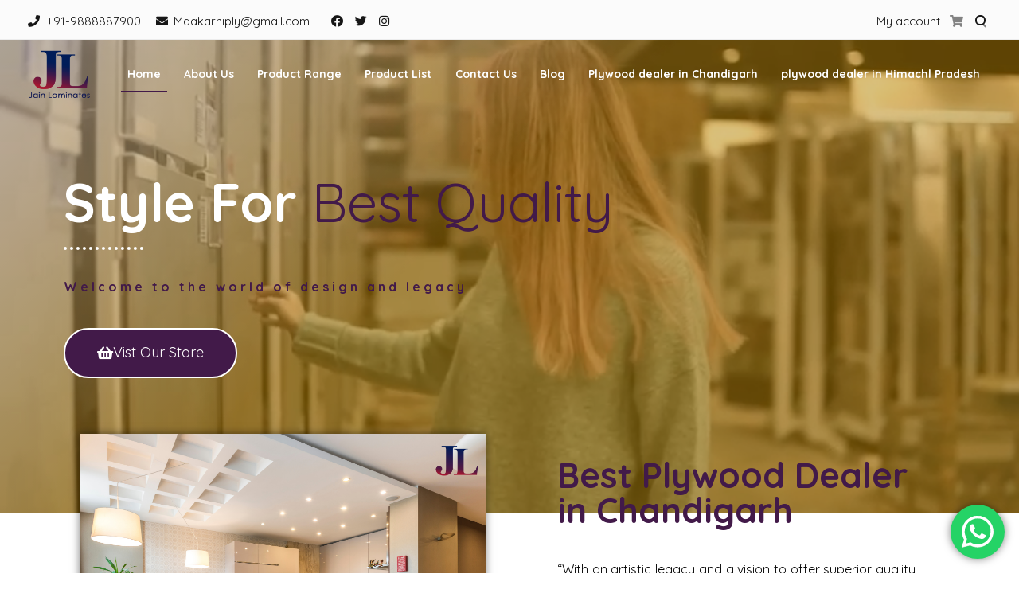

--- FILE ---
content_type: text/html; charset=UTF-8
request_url: https://jainlaminates.com/
body_size: 21344
content:
<!doctype html>
<html lang="en-US">
<head>
	<meta charset="UTF-8">
	<meta name="viewport" content="width=device-width, initial-scale=1">
	<link rel="profile" href="https://gmpg.org/xfn/11">

	<title>Jain Laminates</title>
<meta name='robots' content='max-image-preview:large' />
<link rel='dns-prefetch' href='//fonts.googleapis.com' />
<link rel="alternate" type="application/rss+xml" title="Jain Laminates &raquo; Feed" href="https://jainlaminates.com/feed/" />
<link rel="alternate" type="application/rss+xml" title="Jain Laminates &raquo; Comments Feed" href="https://jainlaminates.com/comments/feed/" />
<link rel="alternate" type="application/rss+xml" title="Jain Laminates &raquo; Home Page Comments Feed" href="https://jainlaminates.com/home-page/feed/" />
<script>
window._wpemojiSettings = {"baseUrl":"https:\/\/s.w.org\/images\/core\/emoji\/15.0.3\/72x72\/","ext":".png","svgUrl":"https:\/\/s.w.org\/images\/core\/emoji\/15.0.3\/svg\/","svgExt":".svg","source":{"concatemoji":"https:\/\/jainlaminates.com\/wp-includes\/js\/wp-emoji-release.min.js?ver=63cec4e8937523524a58f2c7ea4f17c2"}};
/*! This file is auto-generated */
!function(i,n){var o,s,e;function c(e){try{var t={supportTests:e,timestamp:(new Date).valueOf()};sessionStorage.setItem(o,JSON.stringify(t))}catch(e){}}function p(e,t,n){e.clearRect(0,0,e.canvas.width,e.canvas.height),e.fillText(t,0,0);var t=new Uint32Array(e.getImageData(0,0,e.canvas.width,e.canvas.height).data),r=(e.clearRect(0,0,e.canvas.width,e.canvas.height),e.fillText(n,0,0),new Uint32Array(e.getImageData(0,0,e.canvas.width,e.canvas.height).data));return t.every(function(e,t){return e===r[t]})}function u(e,t,n){switch(t){case"flag":return n(e,"\ud83c\udff3\ufe0f\u200d\u26a7\ufe0f","\ud83c\udff3\ufe0f\u200b\u26a7\ufe0f")?!1:!n(e,"\ud83c\uddfa\ud83c\uddf3","\ud83c\uddfa\u200b\ud83c\uddf3")&&!n(e,"\ud83c\udff4\udb40\udc67\udb40\udc62\udb40\udc65\udb40\udc6e\udb40\udc67\udb40\udc7f","\ud83c\udff4\u200b\udb40\udc67\u200b\udb40\udc62\u200b\udb40\udc65\u200b\udb40\udc6e\u200b\udb40\udc67\u200b\udb40\udc7f");case"emoji":return!n(e,"\ud83d\udc26\u200d\u2b1b","\ud83d\udc26\u200b\u2b1b")}return!1}function f(e,t,n){var r="undefined"!=typeof WorkerGlobalScope&&self instanceof WorkerGlobalScope?new OffscreenCanvas(300,150):i.createElement("canvas"),a=r.getContext("2d",{willReadFrequently:!0}),o=(a.textBaseline="top",a.font="600 32px Arial",{});return e.forEach(function(e){o[e]=t(a,e,n)}),o}function t(e){var t=i.createElement("script");t.src=e,t.defer=!0,i.head.appendChild(t)}"undefined"!=typeof Promise&&(o="wpEmojiSettingsSupports",s=["flag","emoji"],n.supports={everything:!0,everythingExceptFlag:!0},e=new Promise(function(e){i.addEventListener("DOMContentLoaded",e,{once:!0})}),new Promise(function(t){var n=function(){try{var e=JSON.parse(sessionStorage.getItem(o));if("object"==typeof e&&"number"==typeof e.timestamp&&(new Date).valueOf()<e.timestamp+604800&&"object"==typeof e.supportTests)return e.supportTests}catch(e){}return null}();if(!n){if("undefined"!=typeof Worker&&"undefined"!=typeof OffscreenCanvas&&"undefined"!=typeof URL&&URL.createObjectURL&&"undefined"!=typeof Blob)try{var e="postMessage("+f.toString()+"("+[JSON.stringify(s),u.toString(),p.toString()].join(",")+"));",r=new Blob([e],{type:"text/javascript"}),a=new Worker(URL.createObjectURL(r),{name:"wpTestEmojiSupports"});return void(a.onmessage=function(e){c(n=e.data),a.terminate(),t(n)})}catch(e){}c(n=f(s,u,p))}t(n)}).then(function(e){for(var t in e)n.supports[t]=e[t],n.supports.everything=n.supports.everything&&n.supports[t],"flag"!==t&&(n.supports.everythingExceptFlag=n.supports.everythingExceptFlag&&n.supports[t]);n.supports.everythingExceptFlag=n.supports.everythingExceptFlag&&!n.supports.flag,n.DOMReady=!1,n.readyCallback=function(){n.DOMReady=!0}}).then(function(){return e}).then(function(){var e;n.supports.everything||(n.readyCallback(),(e=n.source||{}).concatemoji?t(e.concatemoji):e.wpemoji&&e.twemoji&&(t(e.twemoji),t(e.wpemoji)))}))}((window,document),window._wpemojiSettings);
</script>
<link rel='stylesheet' id='ht_ctc_main_css-css' href='https://jainlaminates.com/wp-content/plugins/click-to-chat-for-whatsapp/new/inc/assets/css/main.css?ver=4.19' media='all' />
<style id='wp-emoji-styles-inline-css'>

	img.wp-smiley, img.emoji {
		display: inline !important;
		border: none !important;
		box-shadow: none !important;
		height: 1em !important;
		width: 1em !important;
		margin: 0 0.07em !important;
		vertical-align: -0.1em !important;
		background: none !important;
		padding: 0 !important;
	}
</style>
<style id='classic-theme-styles-inline-css'>
/*! This file is auto-generated */
.wp-block-button__link{color:#fff;background-color:#32373c;border-radius:9999px;box-shadow:none;text-decoration:none;padding:calc(.667em + 2px) calc(1.333em + 2px);font-size:1.125em}.wp-block-file__button{background:#32373c;color:#fff;text-decoration:none}
</style>
<style id='global-styles-inline-css'>
:root{--wp--preset--aspect-ratio--square: 1;--wp--preset--aspect-ratio--4-3: 4/3;--wp--preset--aspect-ratio--3-4: 3/4;--wp--preset--aspect-ratio--3-2: 3/2;--wp--preset--aspect-ratio--2-3: 2/3;--wp--preset--aspect-ratio--16-9: 16/9;--wp--preset--aspect-ratio--9-16: 9/16;--wp--preset--color--black: #000000;--wp--preset--color--cyan-bluish-gray: #abb8c3;--wp--preset--color--white: #ffffff;--wp--preset--color--pale-pink: #f78da7;--wp--preset--color--vivid-red: #cf2e2e;--wp--preset--color--luminous-vivid-orange: #ff6900;--wp--preset--color--luminous-vivid-amber: #fcb900;--wp--preset--color--light-green-cyan: #7bdcb5;--wp--preset--color--vivid-green-cyan: #00d084;--wp--preset--color--pale-cyan-blue: #8ed1fc;--wp--preset--color--vivid-cyan-blue: #0693e3;--wp--preset--color--vivid-purple: #9b51e0;--wp--preset--gradient--vivid-cyan-blue-to-vivid-purple: linear-gradient(135deg,rgba(6,147,227,1) 0%,rgb(155,81,224) 100%);--wp--preset--gradient--light-green-cyan-to-vivid-green-cyan: linear-gradient(135deg,rgb(122,220,180) 0%,rgb(0,208,130) 100%);--wp--preset--gradient--luminous-vivid-amber-to-luminous-vivid-orange: linear-gradient(135deg,rgba(252,185,0,1) 0%,rgba(255,105,0,1) 100%);--wp--preset--gradient--luminous-vivid-orange-to-vivid-red: linear-gradient(135deg,rgba(255,105,0,1) 0%,rgb(207,46,46) 100%);--wp--preset--gradient--very-light-gray-to-cyan-bluish-gray: linear-gradient(135deg,rgb(238,238,238) 0%,rgb(169,184,195) 100%);--wp--preset--gradient--cool-to-warm-spectrum: linear-gradient(135deg,rgb(74,234,220) 0%,rgb(151,120,209) 20%,rgb(207,42,186) 40%,rgb(238,44,130) 60%,rgb(251,105,98) 80%,rgb(254,248,76) 100%);--wp--preset--gradient--blush-light-purple: linear-gradient(135deg,rgb(255,206,236) 0%,rgb(152,150,240) 100%);--wp--preset--gradient--blush-bordeaux: linear-gradient(135deg,rgb(254,205,165) 0%,rgb(254,45,45) 50%,rgb(107,0,62) 100%);--wp--preset--gradient--luminous-dusk: linear-gradient(135deg,rgb(255,203,112) 0%,rgb(199,81,192) 50%,rgb(65,88,208) 100%);--wp--preset--gradient--pale-ocean: linear-gradient(135deg,rgb(255,245,203) 0%,rgb(182,227,212) 50%,rgb(51,167,181) 100%);--wp--preset--gradient--electric-grass: linear-gradient(135deg,rgb(202,248,128) 0%,rgb(113,206,126) 100%);--wp--preset--gradient--midnight: linear-gradient(135deg,rgb(2,3,129) 0%,rgb(40,116,252) 100%);--wp--preset--font-size--small: 14px;--wp--preset--font-size--medium: 20px;--wp--preset--font-size--large: 20px;--wp--preset--font-size--x-large: 42px;--wp--preset--font-size--regular: 16px;--wp--preset--font-size--larger: 24px;--wp--preset--font-family--inter: "Inter", sans-serif;--wp--preset--font-family--cardo: Cardo;--wp--preset--spacing--20: 0.44rem;--wp--preset--spacing--30: 0.67rem;--wp--preset--spacing--40: 1rem;--wp--preset--spacing--50: 1.5rem;--wp--preset--spacing--60: 2.25rem;--wp--preset--spacing--70: 3.38rem;--wp--preset--spacing--80: 5.06rem;--wp--preset--shadow--natural: 6px 6px 9px rgba(0, 0, 0, 0.2);--wp--preset--shadow--deep: 12px 12px 50px rgba(0, 0, 0, 0.4);--wp--preset--shadow--sharp: 6px 6px 0px rgba(0, 0, 0, 0.2);--wp--preset--shadow--outlined: 6px 6px 0px -3px rgba(255, 255, 255, 1), 6px 6px rgba(0, 0, 0, 1);--wp--preset--shadow--crisp: 6px 6px 0px rgba(0, 0, 0, 1);}:where(.is-layout-flex){gap: 0.5em;}:where(.is-layout-grid){gap: 0.5em;}body .is-layout-flex{display: flex;}.is-layout-flex{flex-wrap: wrap;align-items: center;}.is-layout-flex > :is(*, div){margin: 0;}body .is-layout-grid{display: grid;}.is-layout-grid > :is(*, div){margin: 0;}:where(.wp-block-columns.is-layout-flex){gap: 2em;}:where(.wp-block-columns.is-layout-grid){gap: 2em;}:where(.wp-block-post-template.is-layout-flex){gap: 1.25em;}:where(.wp-block-post-template.is-layout-grid){gap: 1.25em;}.has-black-color{color: var(--wp--preset--color--black) !important;}.has-cyan-bluish-gray-color{color: var(--wp--preset--color--cyan-bluish-gray) !important;}.has-white-color{color: var(--wp--preset--color--white) !important;}.has-pale-pink-color{color: var(--wp--preset--color--pale-pink) !important;}.has-vivid-red-color{color: var(--wp--preset--color--vivid-red) !important;}.has-luminous-vivid-orange-color{color: var(--wp--preset--color--luminous-vivid-orange) !important;}.has-luminous-vivid-amber-color{color: var(--wp--preset--color--luminous-vivid-amber) !important;}.has-light-green-cyan-color{color: var(--wp--preset--color--light-green-cyan) !important;}.has-vivid-green-cyan-color{color: var(--wp--preset--color--vivid-green-cyan) !important;}.has-pale-cyan-blue-color{color: var(--wp--preset--color--pale-cyan-blue) !important;}.has-vivid-cyan-blue-color{color: var(--wp--preset--color--vivid-cyan-blue) !important;}.has-vivid-purple-color{color: var(--wp--preset--color--vivid-purple) !important;}.has-black-background-color{background-color: var(--wp--preset--color--black) !important;}.has-cyan-bluish-gray-background-color{background-color: var(--wp--preset--color--cyan-bluish-gray) !important;}.has-white-background-color{background-color: var(--wp--preset--color--white) !important;}.has-pale-pink-background-color{background-color: var(--wp--preset--color--pale-pink) !important;}.has-vivid-red-background-color{background-color: var(--wp--preset--color--vivid-red) !important;}.has-luminous-vivid-orange-background-color{background-color: var(--wp--preset--color--luminous-vivid-orange) !important;}.has-luminous-vivid-amber-background-color{background-color: var(--wp--preset--color--luminous-vivid-amber) !important;}.has-light-green-cyan-background-color{background-color: var(--wp--preset--color--light-green-cyan) !important;}.has-vivid-green-cyan-background-color{background-color: var(--wp--preset--color--vivid-green-cyan) !important;}.has-pale-cyan-blue-background-color{background-color: var(--wp--preset--color--pale-cyan-blue) !important;}.has-vivid-cyan-blue-background-color{background-color: var(--wp--preset--color--vivid-cyan-blue) !important;}.has-vivid-purple-background-color{background-color: var(--wp--preset--color--vivid-purple) !important;}.has-black-border-color{border-color: var(--wp--preset--color--black) !important;}.has-cyan-bluish-gray-border-color{border-color: var(--wp--preset--color--cyan-bluish-gray) !important;}.has-white-border-color{border-color: var(--wp--preset--color--white) !important;}.has-pale-pink-border-color{border-color: var(--wp--preset--color--pale-pink) !important;}.has-vivid-red-border-color{border-color: var(--wp--preset--color--vivid-red) !important;}.has-luminous-vivid-orange-border-color{border-color: var(--wp--preset--color--luminous-vivid-orange) !important;}.has-luminous-vivid-amber-border-color{border-color: var(--wp--preset--color--luminous-vivid-amber) !important;}.has-light-green-cyan-border-color{border-color: var(--wp--preset--color--light-green-cyan) !important;}.has-vivid-green-cyan-border-color{border-color: var(--wp--preset--color--vivid-green-cyan) !important;}.has-pale-cyan-blue-border-color{border-color: var(--wp--preset--color--pale-cyan-blue) !important;}.has-vivid-cyan-blue-border-color{border-color: var(--wp--preset--color--vivid-cyan-blue) !important;}.has-vivid-purple-border-color{border-color: var(--wp--preset--color--vivid-purple) !important;}.has-vivid-cyan-blue-to-vivid-purple-gradient-background{background: var(--wp--preset--gradient--vivid-cyan-blue-to-vivid-purple) !important;}.has-light-green-cyan-to-vivid-green-cyan-gradient-background{background: var(--wp--preset--gradient--light-green-cyan-to-vivid-green-cyan) !important;}.has-luminous-vivid-amber-to-luminous-vivid-orange-gradient-background{background: var(--wp--preset--gradient--luminous-vivid-amber-to-luminous-vivid-orange) !important;}.has-luminous-vivid-orange-to-vivid-red-gradient-background{background: var(--wp--preset--gradient--luminous-vivid-orange-to-vivid-red) !important;}.has-very-light-gray-to-cyan-bluish-gray-gradient-background{background: var(--wp--preset--gradient--very-light-gray-to-cyan-bluish-gray) !important;}.has-cool-to-warm-spectrum-gradient-background{background: var(--wp--preset--gradient--cool-to-warm-spectrum) !important;}.has-blush-light-purple-gradient-background{background: var(--wp--preset--gradient--blush-light-purple) !important;}.has-blush-bordeaux-gradient-background{background: var(--wp--preset--gradient--blush-bordeaux) !important;}.has-luminous-dusk-gradient-background{background: var(--wp--preset--gradient--luminous-dusk) !important;}.has-pale-ocean-gradient-background{background: var(--wp--preset--gradient--pale-ocean) !important;}.has-electric-grass-gradient-background{background: var(--wp--preset--gradient--electric-grass) !important;}.has-midnight-gradient-background{background: var(--wp--preset--gradient--midnight) !important;}.has-small-font-size{font-size: var(--wp--preset--font-size--small) !important;}.has-medium-font-size{font-size: var(--wp--preset--font-size--medium) !important;}.has-large-font-size{font-size: var(--wp--preset--font-size--large) !important;}.has-x-large-font-size{font-size: var(--wp--preset--font-size--x-large) !important;}
:where(.wp-block-post-template.is-layout-flex){gap: 1.25em;}:where(.wp-block-post-template.is-layout-grid){gap: 1.25em;}
:where(.wp-block-columns.is-layout-flex){gap: 2em;}:where(.wp-block-columns.is-layout-grid){gap: 2em;}
:root :where(.wp-block-pullquote){font-size: 1.5em;line-height: 1.6;}
</style>
<link rel='stylesheet' id='contact-form-7-css' href='https://jainlaminates.com/wp-content/plugins/contact-form-7/includes/css/styles.css?ver=5.9.8' media='all' />
<style id='woocommerce-inline-inline-css'>
.woocommerce form .form-row .required { visibility: visible; }
</style>
<link rel='stylesheet' id='attesa-woocommerce-css' href='https://jainlaminates.com/wp-content/themes/attesa/css/third/woocommerce.min.css?ver=1.5.7' media='all' />
<link rel='stylesheet' id='attesa-top-bar-css' href='https://jainlaminates.com/wp-content/themes/attesa/css/top-bar.min.css?ver=1.5.7' media='all' />
<link rel='stylesheet' id='attesa-style-css' href='https://jainlaminates.com/wp-content/themes/attesa/style.css?ver=1.5.7' media='all' />
<style id='attesa-style-inline-css'>
h1,h2,h3,h4,h5,h6,p.site-title,blockquote{font-family:Quicksand,sans-serif}body,button,input,select,optgroup,textarea{font-family:Quicksand,sans-serif}body.no-sidebar #primary.content-area{width:100%}button,input[type]:not([type="file"]):not([type="hidden"]):not([type="image"]):not([type="checkbox"]),textarea,select,.attesaMenuButton,.navigation.pagination .nav-links a,.page-links a,.navigation.pagination .nav-links span.current,.page-links .current,aside ul.menu .indicatorBar,aside ul.product-categories .indicatorBar,.widget_tag_cloud a,.widget.widget_search input[type="search"],.widget.widget_search input[type="submit"],#secondary .sidebar-container,header.page-header,.entry-footer .read-more a,.post-thumbnail img,#toTop,#comments article footer img,#comments .reply,.site-social-float a,body.attesa-blog-grid .hentry,body.attesa-blog-masonry .hentry,fieldset,.attesaPostWidget img,.site-social-widget .attesa-social,.attesaFeatBoxContainer .attesaproFeatBoxButton a,.attesa-contact-info i,.attesa-post-slider-readmore p a,.attesa-breadcrumbs,.rank-math-breadcrumb,.awp-ajax-search.shortcode .awp-search-results ul li img,.bypostauthor>article{border-radius:50px}#wp-calendar>caption{border-top-left-radius:50px;border-top-right-radius:50px}.nav-middle-top-title .attesa-logo img{max-height:65px}@media all and (min-width:1024px){.smallText,blockquote cite,.post-navigation span.meta-nav,.widget_tag_cloud a,#comments article .comment-metadata,#comments .reply,.comment-awaiting-moderation,.comment-notes,.attesaPostWidget .theText span.date,.attesaPostWidget .theText span.comm,ul.products li.product .tinvwl_add_to_wishlist_button,.site-social-widget .attesa-social,.wp-block-image figcaption{font-size:15px}}.main-navigation li,.main-navigation-popup li{font-weight:bold;text-transform:none}.nav-middle:not(.format_featuredtitle) .container .mainHead{float:right}#toTop{right:20px}blockquote::before,a,a:visited,.menustyle_default>div>ul>li:hover>a,.menustyle_default>div>ul>li:focus>a,.menustyle_default>div>ul>.current_page_item>a,.menustyle_default>div>ul>.current-menu-item>a,.menustyle_default>div>ul>.current_page_ancestor>a,.menustyle_default>div>ul>.current-menu-ancestor>a,.menustyle_default>div>ul>.current_page_parent>a,.entry-meta i,.entry-footer span i,.site-social-header a:hover,.site-social-header a:focus,.site-social-header a:active{color:#421a49}button,input[type="button"],input[type="reset"],input[type="submit"],.main-navigation>div>ul>li>a::before,.main-navigation-popup>div ul li a::before,.attesaMenuButton,.navigation.pagination .nav-links a,.page-links a,.widget_tag_cloud a,.entry-footer .read-more a,#toTop,ul.products li.product .tinvwl_add_to_wishlist_button,.attesa-pro-sharing-box-container.style_astheme a:hover,.attesa-pro-sharing-box-container.style_astheme a:focus,.attesa-pro-sharing-box-container.style_astheme a:active,.attesaFeatBoxContainer .attesaproFeatBoxButton a,.attesa-infinite-button-container .attesa-infinite-scroll-more-button,.bypostauthor>article::after,.attesa-menu-badge{background-color:#421a49}input[type]:focus:not([type="button"]):not([type="reset"]):not([type="submit"]):not([type="file"]):not([type="hidden"]):not([type="image"]):not([type="checkbox"]),textarea:focus,.navigation.pagination .nav-links span.current,.page-links .current,.footerArea,body.attesa-blog-grid .sticky,body.attesa-blog-masonry .sticky,.prev_next_buttons a:hover,.prev_next_buttons a:focus,.prev_next_buttons a:active,.site-social-float a:hover,.site-social-float a:focus,.site-social-float a:active,.attesa-pro-sharing-box-container.style_astheme a,.awp-ajax-search.shortcode .awp-search-results.filled{border-color:#421a49}body,button,input,select,optgroup,textarea,input[type]:focus:not([type="button"]):not([type="reset"]):not([type="submit"]):not([type="file"]):not([type="hidden"]):not([type="image"]):not([type="checkbox"]),textarea:focus,a:hover,a:focus,a:active,.entry-title a,.post-navigation span.meta-nav,#comments .reply a,.main-navigation>div>ul>li>a,.attesaFeatBoxTitle .entry-title,.site-social-header a,.site-social-float a,.prev_next_buttons a,.attesa-main-menu-container.open_pushmenu .attesa-close-pushmenu,form.attesa-pro-ajax-search-shortocode button i{color:#404040}button:hover,input[type="button"]:hover,input[type="reset"]:hover,input[type="submit"]:hover,button:active,button:focus,input[type="button"]:active,input[type="button"]:focus,input[type="reset"]:active,input[type="reset"]:focus,input[type="submit"]:active,input[type="submit"]:focus,.main-navigation ul ul a,.navigation.pagination .nav-links a:hover,.navigation.pagination .nav-links a:focus,.page-links a:hover,.page-links a:focus,.widget_tag_cloud a:hover,.widget_tag_cloud a:focus,.widget_tag_cloud a:active,.hamburger-menu .menu__line,.hamburger-menu .menu__plus,.entry-footer .read-more a:hover,.entry-footer .read-more a:focus,.entry-footer .read-more a:active,.aLoader2,.attesaFeatBoxContainer .attesaproFeatBoxButton a:hover,.attesaFeatBoxContainer .attesaproFeatBoxButton a:focus,.attesaFeatBoxContainer .attesaproFeatBoxButton a:active,.square-full-screen,.attesa-infinite-button-container .attesa-infinite-scroll-more-button:hover,.attesa-infinite-button-container .attesa-infinite-scroll-more-button:focus,.attesa-infinite-button-container .attesa-infinite-scroll-more-button:active{background-color:#404040}.hamburger-menu .menu__circle{border-color:#404040}.aLoader1{border-top-color:#404040}@media all and (max-width:1025px){.main-navigation ul ul a,.main-navigation ul li .indicator:before{color:#404040 !important}}.attesaLoader,.attesa-site-wrap,#masthead.menuMinor,body:not(.withOverlayMenu) #masthead,#masthead .nav-middle.fixed,.awp-ajax-search.shortcode .awp-search-results{background-color:#ffffff}button,input[type="button"],input[type="reset"],input[type="submit"],.main-navigation>div>ul>li.attesaMenuButton>a,.main-navigation>div>ul>li.attesaMenuButton>a:hover,.main-navigation>div>ul>li.attesaMenuButton>a:focus,.main-navigation>div>ul>li.attesaMenuButton>a:active,#toTop,.main-navigation ul ul a,.navigation.pagination .nav-links a,.page-links a,.navigation.pagination .nav-links a:hover,.navigation.pagination .nav-links a:focus,.page-links a:hover,.page-links a:focus,ul.products li.product .tinvwl_add_to_wishlist_button,.attesaFeatBoxContainer .attesaproFeatBoxButton a,.attesa-menu-badge{color:#ffffff}.main-navigation ul li.attesaMenuButton .indicator:before{color:#ffffff !important}@media all and (max-width:1025px){.attesa-main-menu-container{background-color:#ffffff}.main-navigation>div ul li.attesaMenuButton a,.main-navigation>div ul li.attesaMenuButton a:hover,.main-navigation>div ul li.attesaMenuButton a:focus,.main-navigation>div ul li.attesaMenuButton a:active{color:#ffffff !important}}input[type]:not([type="button"]):not([type="reset"]):not([type="submit"]):not([type="file"]):not([type="hidden"]):not([type="image"]):not([type="checkbox"]),textarea,select,header.page-header,.site-social-float a,#comments .reply,.prev_next_buttons a,.attesa-pro-sharing-box-container,.attesa-breadcrumbs,.rank-math-breadcrumb,.attesa-main-menu-container.open_pushmenu .attesa-close-pushmenu,.wp-block-image,.bypostauthor>article,.attesa-related-list{background-color:#fbfbfb}.widget_tag_cloud a,.entry-footer .read-more a,.attesa-pro-sharing-box-container.style_astheme a:hover,.attesa-pro-sharing-box-container.style_astheme a:focus,.attesa-pro-sharing-box-container.style_astheme a:active,.attesa-infinite-button-container .attesa-infinite-scroll-more-button{color:#fbfbfb}.entry-content,.entry-summary,.entry-meta,.entry-meta a,.entry-footer span a,.attesa-pro-sharing-box a{color:#828282}hr,.site-social-widget .attesa-social{background-color:#ececec}input[type]:not([type="button"]):not([type="reset"]):not([type="submit"]):not([type="file"]):not([type="hidden"]):not([type="image"]):not([type="checkbox"]),textarea,select,.site-main .comment-navigation,.site-main .posts-navigation,.site-main .post-navigation,.site-main .navigation.pagination,.authorAbout,.relatedBox,header.page-header,.site-social-float a,.hentry,#comments ol .pingback,#comments ol article,#comments .reply,#payment .payment_methods li,fieldset,.attesa-pro-sharing-box-container,.attesa-breadcrumbs,.rank-math-breadcrumb,.attesa-main-menu-container.open_pushmenu .attesa-close-pushmenu,.wp-block-image,.awp-ajax-search.shortcode .awp-search-results ul li,.relatedBox.list .theImgRelated{border-color:#ececec}@media all and (max-width:1025px){.main-navigation li,.main-navigation ul li .indicator,.main-navigation>div>ul>li>ul.sub-menu,.attesa-main-menu-container{border-color:#ececec}}.nav-top,.search-icon .circle,.search-container{background-color:#fbfbfb}.third-navigation li.attesaMenuButton a,.nav-top .attesa-menu-badge{color:#fbfbfb}.nav-top{border-color:#ececec}.nav-top,.top-block-left a,.top-block-left a:hover,.top-block-left a:focus,.top-block-left a:active,.third-navigation li a,.search-icon .circle,.search-container input[type="search"],.search-container input[type="search"]:focus,.top-block-left .site-social-top a{color:#828282}.search-container input[type="search"]::placeholder{color:#828282}.search-container input[type="search"]:-ms-input-placeholder{color:#828282}.search-container input[type="search"]::-ms-input-placeholder{color:#828282}.search-icon .handle,.search-icon .handle:after{background-color:#828282}.footerArea a,.footerArea .attesa-contact-info i{color:#555555}.footerArea .widget_tag_cloud a,.footerArea button,.footerArea input[type="button"],.footerArea input[type="reset"],.footerArea input[type="submit"],.footerArea #wp-calendar>caption,.footerArea .attesaMenuButton{background-color:#555555}.footerArea input[type]:focus:not([type="button"]):not([type="reset"]):not([type="submit"]):not([type="file"]):not([type="hidden"]):not([type="image"]):not([type="checkbox"]),.footerArea textarea:focus,.footerArea #wp-calendar tbody td#today,.footerArea .awp-ajax-search.shortcode .awp-search-results.filled{border-color:#555555}.footerArea,.footerArea a:hover,.footerArea a:focus,.footerArea a:active,.footerArea ul.product-categories li a:before,.footerArea input[type]:not([type="button"]):not([type="reset"]):not([type="submit"]):not([type="file"]):not([type="hidden"]):not([type="image"]):not([type="checkbox"]),.footerArea textarea,.footerArea input[type]:focus:not([type="button"]):not([type="reset"]):not([type="submit"]):not([type="file"]):not([type="hidden"]):not([type="image"]):not([type="checkbox"]),.footerArea textarea:focus,.footerArea .attesa-contact-info a,.footerArea form.attesa-pro-ajax-search-shortocode button i{color:#555555}.footerArea .widget_tag_cloud a:hover,.footerArea .widget_tag_cloud a:focus,.footerArea .widget_tag_cloud a:active,.footerArea button:hover,.footerArea input[type="button"]:hover,.footerArea input[type="reset"]:hover,.footerArea input[type="submit"]:hover,.footerArea button:active,.footerArea button:focus,.footerArea input[type="button"]:active,.footerArea input[type="button"]:focus,.footerArea input[type="reset"]:active,.footerArea input[type="reset"]:focus,.footerArea input[type="submit"]:active,.footerArea input[type="submit"]:focus,.footerArea .attesa-menu-badge{background-color:#555555}.footerArea input[type="search"]::placeholder{color:#555555}.footerArea input[type="search"]:-ms-input-placeholder{color:#555555}.footerArea input[type="search"]::-ms-input-placeholder{color:#555555}.footerArea,.footerArea input[type]:not([type="button"]):not([type="reset"]):not([type="submit"]):not([type="file"]):not([type="hidden"]):not([type="image"]):not([type="checkbox"]),.footerArea textarea,.footerArea .awp-ajax-search.shortcode .awp-search-results{background-color:#f0f8ff}.footerArea button,.footerArea input[type="button"],.footerArea input[type="reset"],.footerArea input[type="submit"],.footerArea #wp-calendar>caption,.footerArea .widget_tag_cloud a,.footerArea .widget_tag_cloud a:hover,.footerArea .widget_tag_cloud a:focus,.footerArea .widget_tag_cloud a:active,.footerArea .attesaMenuButton a,.footerArea .attesaMenuButton a:hover,.footerArea .attesaMenuButton a:focus,.footerArea .attesaMenuButton a:active,.footerArea .attesa-menu-badge{color:#f0f8ff}.footerArea .widget .widget-title .widgets-heading,.footerArea input[type]:not([type="button"]):not([type="reset"]):not([type="submit"]):not([type="file"]):not([type="hidden"]):not([type="image"]):not([type="checkbox"]),.footerArea textarea,.footerArea #wp-calendar tbody td,.footerArea fieldset,.footerArea .awp-ajax-search.shortcode .awp-search-results ul li{border-color:#bcbcbc}.footerArea ul.menu .indicatorBar,.footerArea ul.product-categories .indicatorBar,.footerArea .site-social-widget .attesa-social,.footerArea .attesa-contact-info i{background-color:#bcbcbc}#masthead:not(.menuMinor) .site-branding .site-description,#masthead:not(.menuMinor) .attesa-social-header-desktop .site-social-header a,#masthead:not(.menuMinor) .attesa-woo-icons-header a,#masthead:not(.menuMinor) .cartwoo-button-mobile a,#masthead:not(.menuMinor) .cartedd-button-mobile a,#masthead:not(.menuMinor) .attesa_float_cart_icon.position_next_main_menu,#masthead:not(.menuMinor) button.menu-toggle,#masthead:not(.menuMinor) .main-navigation>div>ul>li.attesaMenuButton>a,#masthead:not(.menuMinor) .main-navigation>div>ul>li.attesaMenuButton>a:hover,#masthead:not(.menuMinor) .main-navigation>div>ul>li.attesaMenuButton>a:focus,#masthead:not(.menuMinor) .main-navigation>div>ul>li.attesaMenuButton>a:active{color:#ffffff}@media all and (min-width:1025px){#masthead:not(.menuMinor) .main-navigation>div>ul>li:not(.attesaMenuButton)>a{color:#ffffff}}#masthead:not(.menuMinor) .hamburger-menu .menu__line,#masthead:not(.menuMinor) .hamburger-menu .menu__plus,body:not(.yesOpenPopupMenu) #masthead:not(.menuMinor) .icon-full-screen .square-full-screen{background-color:#ffffff}#masthead:not(.menuMinor) .hamburger-menu .menu__circle{border-color:#ffffff}.woocommerce-error li a,.woocommerce-message a,.woocommerce ul.products>li .price del,.woocommerce div.product .summary .price del,.woocommerce #content .quantity,#payment .payment_methods li .payment_box p,.woocommerce .wooImage .button,.woocommerce .wooImage .added_to_cart,.woocommerce form .added_to_cart,.woocommerce-store-notice,.woocommerce ul.products li.product a.compare{font-size:15px}.woocommerce-pagination>ul.page-numbers li a,.woocommerce-pagination>ul.page-numbers li span,.widget.woocommerce.widget_product_search input[type="search"],.woocommerce #content form.cart .quantity input[type="number"],.widget.woocommerce.widget_product_search button,.woocommerce #content form.cart .button,.attesa_woocommerce_mini_cart ul.product_list_widget li img,.attesa_woo_cart_quantity_item .remove,.attesa_woocommerce_mini_cart .woocommerce-mini-cart__buttons a,.woocommerce div.product .woocommerce-product-gallery .woocommerce-product-gallery__trigger,.woocommerce .wooImage .button,.woocommerce .wooImage .added_to_cart,.woocommerce form .added_to_cart,.woocommerce-error li a,.woocommerce-message a,.return-to-shop a,.wc-proceed-to-checkout .button.checkout-button,.widget_shopping_cart p.buttons a,.woocommerce .wishlist_table td.product-add-to-cart a,.woocommerce .content-area .woocommerce-tabs .tabs li.active a,.woocommerce .content-area .woocommerce-tabs .tabs li a,.woocommerce-page table.cart .product-thumbnail img,.woocommerce-info,.woocommerce-error,.woocommerce-message,.woocommerce #reviews .commentlist li .avatar,.woocommerce .woocommerce-checkout .select2-container--default .select2-selection--single,.woocommerce-checkout form.checkout_coupon,.woocommerce-checkout form.woocommerce-form-login,.product_list_widget li img,.woocommerce ul.products>li,#payment .payment_methods li,.woocommerce .woocommerce-tabs,.attesa-woocommerce-sticky-product .container .attesa-sticky-first .attesa-sticky-image img,.attesa-woocommerce-sticky-product .container .attesa-sticky-second .attesa-sticky-button,ul.woocommerce-thankyou-order-details li,.woocommerce-MyAccount-navigation ul li,.site-main .woocommerce-pagination,.prev_next_buttons a,.attesa-prevnext-img img,ul.products li.product .tinvwl_add_to_wishlist_button{border-radius:50px}.woocommerce .wooImage .entry-wooImage img{border-top-left-radius:50px;border-top-right-radius:50px}.attesa_woocommerce_mini_cart .widget_shopping_cart_content{border-bottom-left-radius:50px;border-bottom-right-radius:50px}.cartwoo-button-mobile a:hover,.cartwoo-button-mobile a:focus,.cartwoo-button-mobile a:active,.woocommerce ul.products>li .price,.woocommerce div.product .summary .price,.attesa-woo-icons-header a:hover,.attesa-woo-icons-header a:focus,.attesa-woo-icons-header a:active,.attesa_woo_float_cart_button.add_to_cart_trigger{color:#421a49}.woocommerce-pagination>ul.page-numbers li a,.woocommerce span.onsale,.woocommerce .wooImage .button,.woocommerce .wooImage .added_to_cart,.woocommerce form .added_to_cart,.woocommerce-error li a,.woocommerce-message a,.return-to-shop a,.wc-proceed-to-checkout .button.checkout-button,.widget_shopping_cart p.buttons a,.woocommerce .wishlist_table td.product-add-to-cart a,.woocommerce .content-area .woocommerce-tabs .tabs li.active a,.attesa-woocommerce-sticky-product .container .attesa-sticky-second .attesa-sticky-button,.attesa_woocommerce_mini_cart .woocommerce-mini-cart__buttons a.checkout,.woocommerce-store-notice,.woocommerce ul.products li.product a.compare,.woocommerce ul.products>li:hover .wooImage a.compare.button{background-color:#421a49}.woocommerce-pagination>ul.page-numbers li span,.woocommerce ul.products>li:hover,.woocommerce ul.products>li:focus,.attesa_woocommerce_mini_cart .woocommerce-mini-cart__buttons a:hover,.attesa_woocommerce_mini_cart .woocommerce-mini-cart__buttons a:focus,.attesa_woocommerce_mini_cart .woocommerce-mini-cart__buttons a:active{border-color:#421a49}.cartwoo-button-mobile a,.woocommerce div.product .woocommerce-product-gallery .woocommerce-product-gallery__trigger,.attesa-woo-icons-header a,.attesa_woo_float_cart_button.add_to_cart_trigger{color:#404040}.woocommerce ul.products>li .price{color:#404040 !important}.woocommerce-pagination>ul.page-numbers li a:hover,.woocommerce-pagination>ul.page-numbers li a:focus,.woocommerce ul.products>li:hover .wooImage .button,.woocommerce ul.products>li:hover .wooImage .added_to_cart,.woocommerce form .added_to_cart:hover,.woocommerce-error li a:hover,.woocommerce-message a:hover,.return-to-shop a:hover,.wc-proceed-to-checkout .button.checkout-button:hover,.widget_shopping_cart p.buttons a:hover,.attesa-woocommerce-sticky-product .container .attesa-sticky-second .attesa-sticky-button:hover,.attesa-woocommerce-sticky-product .container .attesa-sticky-second .attesa-sticky-button:focus,.attesa-woocommerce-sticky-product .container .attesa-sticky-second .attesa-sticky-button:active,.attesa_woocommerce_mini_cart .woocommerce-mini-cart__buttons a.checkout:hover,.attesa_woocommerce_mini_cart .woocommerce-mini-cart__buttons a.checkout:focus,.attesa_woocommerce_mini_cart .woocommerce-mini-cart__buttons a.checkout:active{background-color:#404040}.woocommerce span.onsale,.woocommerce-pagination>ul.page-numbers li a,.woocommerce-pagination>ul.page-numbers li a:hover,.woocommerce-pagination>ul.page-numbers li a:focus,.attesa_woocommerce_mini_cart .woocommerce-mini-cart__buttons a.checkout,.woocommerce .wooImage .button,.woocommerce .wooImage .added_to_cart,.woocommerce form .added_to_cart,.woocommerce-error li a,.woocommerce-message a,.return-to-shop a,.wc-proceed-to-checkout .button.checkout-button,.widget_shopping_cart p.buttons a,.woocommerce .wishlist_table td.product-add-to-cart a,.woocommerce .content-area .woocommerce-tabs .tabs li.active a,.attesa-woocommerce-sticky-product .container .attesa-sticky-second .attesa-sticky-button,.woocommerce-store-notice,.woocommerce-store-notice a,.woocommerce-store-notice a:hover,.woocommerce-store-notice a:focus,.woocommerce-store-notice a:active,.woocommerce ul.products li.product a.compare{color:#ffffff}.woocommerce .woocommerce-checkout .select2-container--default .select2-selection--single,.woocommerce div.product .woocommerce-product-gallery .woocommerce-product-gallery__trigger,.woocommerce-message,.woocommerce-info,.woocommerce-error,.woocommerce-checkout form.checkout_coupon,.woocommerce-checkout form.woocommerce-form-login,.woocommerce .woocommerce-tabs,.woocommerce table.shop_attributes tr th,.woocommerce-page .entry-content table thead th,.woocommerce-page .entry-content table tr:nth-child(even),#payment .payment_methods li{background-color:#fbfbfb}.woocommerce-MyAccount-navigation ul li.is-active{background-color:#ececec}.woocommerce .woocommerce-checkout .select2-container--default .select2-selection--single,.woocommerce ul.products>li,.prev_next_buttons a,.woocommerce-checkout form.checkout_coupon,.woocommerce-checkout form.woocommerce-form-login,body.woocommerce form.cart,.woocommerce .single_variation,.woocommerce .woocommerce-tabs,.woocommerce #reviews #comments ol.commentlist li .comment-text,.single-product div.product .woocommerce-product-rating,.woocommerce-page .entry-content table,.woocommerce-page .entry-content table thead th,.woocommerce-page .entry-content table td,.woocommerce-page .entry-content table th,ul.woocommerce-thankyou-order-details li,.woocommerce-MyAccount-navigation ul li,ul.woocommerce-thankyou-order-details li,.woocommerce-MyAccount-navigation ul li{border-color:#ececec}.star-rating:before{color:#ececec}.attesa_woocommerce_mini_cart .widget_shopping_cart_content{background-color:#fbfbfb}.attesa_woocommerce_mini_cart ul.product_list_widget li,.attesa_woo_cart_quantity_item .remove,.attesa_woocommerce_mini_cart .widget_shopping_cart_content,.attesa_woocommerce_mini_cart .woocommerce-mini-cart__buttons a{border-color:#ececec}.attesa_woocommerce_mini_cart .woocommerce-mini-cart__total{background-color:#ececec}.cartwoo-button .woo-cart,.attesa_woocommerce_mini_cart,.attesa_woocommerce_mini_cart .attesa_woo_cart_quantity_item h3 a,.attesa_woocommerce_mini_cart .attesa_woo_cart_quantity_item .remove,.attesa_woocommerce_mini_cart .woocommerce-mini-cart__buttons a{color:#828282}.attesa_woocommerce_mini_cart .attesa_woo_cart_quantity_item .remove:hover,.attesa_woocommerce_mini_cart .attesa_woo_cart_quantity_item .remove:focus,.attesa_woocommerce_mini_cart .attesa_woo_cart_quantity_item .remove:active{border-color:#828282}.footerArea .widget_price_filter .ui-slider .ui-slider-handle,.footerArea .widget_price_filter .ui-slider .ui-slider-range,.footerArea .widget_shopping_cart p.buttons a{background-color:#555555}.footerArea .widget_shopping_cart p.buttons a:hover,.footerArea .widget_shopping_cart p.buttons a:focus,.footerArea .widget_shopping_cart p.buttons a:active{background-color:#555555}.footerArea .widget_shopping_cart p.buttons a{color:#f0f8ff}.footerArea .widget_price_filter .price_slider_wrapper .ui-widget-content{background-color:#bcbcbc}
</style>
<link rel='stylesheet' id='font-awesome-5-all-css' href='https://jainlaminates.com/wp-content/themes/attesa/css/all.min.css?ver=5.15.3' media='all' />
<link rel='stylesheet' id='font-awesome-4-shim-css' href='https://jainlaminates.com/wp-content/themes/attesa/css/v4-shims.min.css?ver=5.15.3' media='all' />
<link rel='stylesheet' id='attesa-googlefonts-css' href='//fonts.googleapis.com/css2?family=Quicksand:wght@400;700&#038;family=Quicksand:wght@400;700&#038;display=swap' media='all' />
<link rel='stylesheet' id='elementor-icons-css' href='https://jainlaminates.com/wp-content/plugins/elementor/assets/lib/eicons/css/elementor-icons.min.css?ver=5.31.0' media='all' />
<link rel='stylesheet' id='elementor-frontend-css' href='https://jainlaminates.com/wp-content/plugins/elementor/assets/css/frontend.min.css?ver=3.25.0' media='all' />
<link rel='stylesheet' id='swiper-css' href='https://jainlaminates.com/wp-content/plugins/elementor/assets/lib/swiper/v8/css/swiper.min.css?ver=8.4.5' media='all' />
<link rel='stylesheet' id='e-swiper-css' href='https://jainlaminates.com/wp-content/plugins/elementor/assets/css/conditionals/e-swiper.min.css?ver=3.25.0' media='all' />
<link rel='stylesheet' id='elementor-post-169-css' href='https://jainlaminates.com/wp-content/uploads/elementor/css/post-169.css?ver=1730120663' media='all' />
<link rel='stylesheet' id='awp-heading-typewriter-css' href='https://jainlaminates.com/wp-content/plugins/attesa-extra/elementor/css/heading-typewriter.min.css?ver=1.4.1' media='all' />
<link rel='stylesheet' id='widget-divider-css' href='https://jainlaminates.com/wp-content/plugins/elementor/assets/css/widget-divider.min.css?ver=3.25.0' media='all' />
<link rel='stylesheet' id='widget-text-editor-css' href='https://jainlaminates.com/wp-content/plugins/elementor/assets/css/widget-text-editor.min.css?ver=3.25.0' media='all' />
<link rel='stylesheet' id='e-animation-wobble-to-bottom-right-css' href='https://jainlaminates.com/wp-content/plugins/elementor/assets/lib/animations/styles/e-animation-wobble-to-bottom-right.min.css?ver=3.25.0' media='all' />
<link rel='stylesheet' id='widget-heading-css' href='https://jainlaminates.com/wp-content/plugins/elementor/assets/css/widget-heading.min.css?ver=3.25.0' media='all' />
<link rel='stylesheet' id='widget-image-carousel-css' href='https://jainlaminates.com/wp-content/plugins/elementor/assets/css/widget-image-carousel.min.css?ver=3.25.0' media='all' />
<link rel='stylesheet' id='awp-divider-css' href='https://jainlaminates.com/wp-content/plugins/attesa-extra/elementor/css/divider.min.css?ver=1.4.1' media='all' />
<link rel='stylesheet' id='e-shapes-css' href='https://jainlaminates.com/wp-content/plugins/elementor/assets/css/conditionals/shapes.min.css?ver=3.25.0' media='all' />
<link rel='stylesheet' id='e-animation-grow-css' href='https://jainlaminates.com/wp-content/plugins/elementor/assets/lib/animations/styles/e-animation-grow.min.css?ver=3.25.0' media='all' />
<link rel='stylesheet' id='widget-image-box-css' href='https://jainlaminates.com/wp-content/plugins/elementor/assets/css/widget-image-box.min.css?ver=3.25.0' media='all' />
<link rel='stylesheet' id='widget-icon-box-css' href='https://jainlaminates.com/wp-content/plugins/elementor/assets/css/widget-icon-box.min.css?ver=3.25.0' media='all' />
<link rel='stylesheet' id='widget-testimonial-css' href='https://jainlaminates.com/wp-content/plugins/elementor/assets/css/widget-testimonial.min.css?ver=3.25.0' media='all' />
<link rel='stylesheet' id='elementor-post-2-css' href='https://jainlaminates.com/wp-content/uploads/elementor/css/post-2.css?ver=1752047465' media='all' />
<link rel='stylesheet' id='google-fonts-1-css' href='https://fonts.googleapis.com/css?family=Roboto%3A100%2C100italic%2C200%2C200italic%2C300%2C300italic%2C400%2C400italic%2C500%2C500italic%2C600%2C600italic%2C700%2C700italic%2C800%2C800italic%2C900%2C900italic%7CRoboto+Slab%3A100%2C100italic%2C200%2C200italic%2C300%2C300italic%2C400%2C400italic%2C500%2C500italic%2C600%2C600italic%2C700%2C700italic%2C800%2C800italic%2C900%2C900italic&#038;display=auto&#038;ver=6.6.4' media='all' />
<link rel='stylesheet' id='elementor-icons-shared-0-css' href='https://jainlaminates.com/wp-content/plugins/elementor/assets/lib/font-awesome/css/fontawesome.min.css?ver=5.15.3' media='all' />
<link rel='stylesheet' id='elementor-icons-fa-solid-css' href='https://jainlaminates.com/wp-content/plugins/elementor/assets/lib/font-awesome/css/solid.min.css?ver=5.15.3' media='all' />
<link rel='stylesheet' id='elementor-icons-fa-regular-css' href='https://jainlaminates.com/wp-content/plugins/elementor/assets/lib/font-awesome/css/regular.min.css?ver=5.15.3' media='all' />
<link rel="preconnect" href="https://fonts.gstatic.com/" crossorigin><script src="https://jainlaminates.com/wp-includes/js/jquery/jquery.min.js?ver=3.7.1" id="jquery-core-js"></script>
<script src="https://jainlaminates.com/wp-includes/js/jquery/jquery-migrate.min.js?ver=3.4.1" id="jquery-migrate-js"></script>
<script src="https://jainlaminates.com/wp-content/plugins/woocommerce/assets/js/jquery-blockui/jquery.blockUI.min.js?ver=2.7.0-wc.9.3.3" id="jquery-blockui-js" defer data-wp-strategy="defer"></script>
<script id="wc-add-to-cart-js-extra">
var wc_add_to_cart_params = {"ajax_url":"\/wp-admin\/admin-ajax.php","wc_ajax_url":"\/?wc-ajax=%%endpoint%%","i18n_view_cart":"View cart","cart_url":"https:\/\/jainlaminates.com\/cart\/","is_cart":"","cart_redirect_after_add":"no"};
</script>
<script src="https://jainlaminates.com/wp-content/plugins/woocommerce/assets/js/frontend/add-to-cart.min.js?ver=9.3.3" id="wc-add-to-cart-js" defer data-wp-strategy="defer"></script>
<script src="https://jainlaminates.com/wp-content/plugins/woocommerce/assets/js/js-cookie/js.cookie.min.js?ver=2.1.4-wc.9.3.3" id="js-cookie-js" defer data-wp-strategy="defer"></script>
<script id="woocommerce-js-extra">
var woocommerce_params = {"ajax_url":"\/wp-admin\/admin-ajax.php","wc_ajax_url":"\/?wc-ajax=%%endpoint%%"};
</script>
<script src="https://jainlaminates.com/wp-content/plugins/woocommerce/assets/js/frontend/woocommerce.min.js?ver=9.3.3" id="woocommerce-js" defer data-wp-strategy="defer"></script>
<link rel="https://api.w.org/" href="https://jainlaminates.com/wp-json/" /><link rel="alternate" title="JSON" type="application/json" href="https://jainlaminates.com/wp-json/wp/v2/pages/2" /><link rel="EditURI" type="application/rsd+xml" title="RSD" href="https://jainlaminates.com/xmlrpc.php?rsd" />
<link rel="canonical" href="https://jainlaminates.com/" />
		<!-- Custom Logo: hide header text -->
		<style id="custom-logo-css">
			.site-title, .site-description {
				position: absolute;
				clip: rect(1px, 1px, 1px, 1px);
			}
		</style>
		<link rel="alternate" title="oEmbed (JSON)" type="application/json+oembed" href="https://jainlaminates.com/wp-json/oembed/1.0/embed?url=https%3A%2F%2Fjainlaminates.com%2F" />
<link rel="alternate" title="oEmbed (XML)" type="text/xml+oembed" href="https://jainlaminates.com/wp-json/oembed/1.0/embed?url=https%3A%2F%2Fjainlaminates.com%2F&#038;format=xml" />
<link rel="pingback" href="https://jainlaminates.com/xmlrpc.php">	<noscript><style>.woocommerce-product-gallery{ opacity: 1 !important; }</style></noscript>
	<meta name="generator" content="Elementor 3.25.0; features: additional_custom_breakpoints, e_optimized_control_loading; settings: css_print_method-external, google_font-enabled, font_display-auto">
			<style>
				.e-con.e-parent:nth-of-type(n+4):not(.e-lazyloaded):not(.e-no-lazyload),
				.e-con.e-parent:nth-of-type(n+4):not(.e-lazyloaded):not(.e-no-lazyload) * {
					background-image: none !important;
				}
				@media screen and (max-height: 1024px) {
					.e-con.e-parent:nth-of-type(n+3):not(.e-lazyloaded):not(.e-no-lazyload),
					.e-con.e-parent:nth-of-type(n+3):not(.e-lazyloaded):not(.e-no-lazyload) * {
						background-image: none !important;
					}
				}
				@media screen and (max-height: 640px) {
					.e-con.e-parent:nth-of-type(n+2):not(.e-lazyloaded):not(.e-no-lazyload),
					.e-con.e-parent:nth-of-type(n+2):not(.e-lazyloaded):not(.e-no-lazyload) * {
						background-image: none !important;
					}
				}
			</style>
			<style id='wp-fonts-local'>
@font-face{font-family:Inter;font-style:normal;font-weight:300 900;font-display:fallback;src:url('https://jainlaminates.com/wp-content/plugins/woocommerce/assets/fonts/Inter-VariableFont_slnt,wght.woff2') format('woff2');font-stretch:normal;}
@font-face{font-family:Cardo;font-style:normal;font-weight:400;font-display:fallback;src:url('https://jainlaminates.com/wp-content/plugins/woocommerce/assets/fonts/cardo_normal_400.woff2') format('woff2');}
</style>
<link rel="icon" href="https://jainlaminates.com/wp-content/uploads/2020/03/cropped-logo3-1-32x32.png" sizes="32x32" />
<link rel="icon" href="https://jainlaminates.com/wp-content/uploads/2020/03/cropped-logo3-1-192x192.png" sizes="192x192" />
<link rel="apple-touch-icon" href="https://jainlaminates.com/wp-content/uploads/2020/03/cropped-logo3-1-180x180.png" />
<meta name="msapplication-TileImage" content="https://jainlaminates.com/wp-content/uploads/2020/03/cropped-logo3-1-270x270.png" />
		<style id="wp-custom-css">
			.Enquirynow {
    background: #001d59;
    border-radius: 20px;
}
.Enquirynow a {
    color: #fff !important;
}
div#wpcs_tab_1629 {
	border: 1px solid #7f7f7f;
	border-top: none;
	cursor: pointer;
	width: 170px;
	height: 45px !important;
	overflow: hidden;
	background: #0c0000;
	color: yellow !important;
	padding: 2px 0px 2px 0px;
	position: fixed;
	top: 50% !important;
	left: -68px;
	text-align: center;
	-webkit-transform: 
}
.wpcf7-form-control.wpcf7-submit {
    font-size: 15px;
}
.nav-top, .top-block-left a, .top-block-left a:hover, .top-block-left a:focus, .top-block-left a:active, .third-navigation li a, .search-icon .circle, .search-container input[type="search"], .search-container input[type="search"]:focus, .top-block-left .site-social-top a {
    color: #161616;
}		</style>
		</head>

<body data-rsssl=1 class="home page-template-default page page-id-2 wp-custom-logo wp-embed-responsive theme-attesa attesa-full-width withOverlayMenu woocommerce-no-js mobile_menu_dropdown with_fa5_comp format_compat headerSticky topBarMobile attesa-topbar no-sidebar elementor-default elementor-kit-169 elementor-page elementor-page-2" >
<div class="attesa-site-wrap">
	<div id="page" class="site">
		<a class="skip-link screen-reader-text" href="#content">Skip to content</a>
								<header id="masthead"  class="site-header topbarscrollhide withSticky nonMobile inMobile noSubEffect" >
				
						<div class="nav-top">
						<div class="container smallText boxed">
				<div class="top-block-left ">
																									<span class="top-phone">
								<i class="fas fa-phone spaceRight" aria-hidden="true"></i><span class="attesa-number"><a href="tel:+91-9888887900">+91-9888887900</a></span>
							</span>
																													<span class="top-email">
								<i class="fas fa-envelope spaceRight" aria-hidden="true"></i><span class="attesa-email"><a href="mailto:&#077;&#097;aka&#114;n&#105;&#112;l&#121;&#064;gm&#097;i&#108;.&#099;om">&#077;&#097;&#097;&#107;&#097;&#114;&#110;&#105;&#112;ly&#064;g&#109;&#097;&#105;l.c&#111;&#109;</a></span>
							</span>
																					<div class="site-social-top"><a class="attesa-social" href="https://www.facebook.com/jlaminates/" target="_blank" rel=noopener title="Facebook"><i class="fab fa-facebook spaceLeftRight"><span class="screen-reader-text">Facebook</span></i></a><a class="attesa-social" href="https://twitter.com/JainLaminates" target="_blank" rel=noopener title="Twitter"><i class="fab fa-twitter spaceLeftRight"><span class="screen-reader-text">Twitter</span></i></a><a class="attesa-social" href="https://www.instagram.com/jainlaminates" target="_blank" rel=noopener title="Instagram"><i class="fab fa-instagram spaceLeftRight"><span class="screen-reader-text">Instagram</span></i></a></div>									</div>
				<div class="top-block-right ">
										<!-- Start: Search Icon and Form -->
					<div class="search-icon">
					  <span class="circle"></span>
					  <span class="handle"></span>
					</div>
					<div class="search-container">
						<form role="search" method="get" class="search-form" action="https://jainlaminates.com/">
				<label>
					<span class="screen-reader-text">Search for:</span>
					<input type="search" class="search-field" placeholder="Search &hellip;" value="" name="s" />
				</label>
				<input type="submit" class="search-submit" value="Search" />
			</form>					</div>
					<!-- End: Search Icon and Form -->
															<div class="cartwoo-button">
						<a class="woo-cart" href="https://jainlaminates.com/cart/">
							<div class="cart-handle">
								<div class="cart-body">
									<i class="fa fa-shopping-cart" aria-hidden="true"></i>
									<span class="cart-items"><span class="shopping-count">
																			</span></span>
								</div>
							</div>
						</a>
						<div class="attesa_woocommerce_mini_cart">
														<div class="widget_shopping_cart_content">
								

	<p class="woocommerce-mini-cart__empty-message">No products in the cart.</p>


							</div>
													</div>
					</div>
																				<nav id="top-navigation" class="third-navigation" >
						<button class="menu-toggle-top"><i class="fas fa-lg fa-bars" aria-hidden="true"></i></button>
						<div class="menu-top-menu-container"><ul id="top-menu" class="menu"><li id="menu-item-230" class="menu-item menu-item-type-post_type menu-item-object-page menu-item-230"><a href="https://jainlaminates.com/my-account/">My account</a></li>
</ul></div>					</nav>
														</div>
			</div>
		</div>
						
									<div class="nav-middle headerscrollnormal format_compat">
			<div class="container boxed">
				<div class="mainLogo">
					<div class="subLogo">
						<div class="site-branding menuposition_right" >
														<div class="attesa-logo">
								<a href="https://jainlaminates.com/" class="custom-logo-link" rel="home" aria-current="page"><img fetchpriority="high" width="255" height="200" src="https://jainlaminates.com/wp-content/uploads/2020/03/logo3.png" class="custom-logo" alt="Jain Laminates" decoding="async" /></a>							</div>
														<div class="attesa-text-logo">
																	<p class="site-title" ><a href="https://jainlaminates.com/" rel="home" >Jain Laminates</a></p>
																								</div>
						</div>
					</div>
				</div><!-- .mainLogo -->
				<div class="mainFunc">
					<div class="subFunc">
												<div class="cartwoo-button-mobile">
							<a class="woo-cart" href="https://jainlaminates.com/cart/">
								<div class="cart-handle">
									<div class="cart-body">
										<i class="fa fa-shopping-cart" aria-hidden="true"></i>
										<span class="cart-items"><span class="shopping-count">
																					</span></span>
									</div>
								</div>
							</a>
						</div>
																																			</div>
				</div><!-- .mainFunc -->
				<div class="mainHead">
					<div class="subHead">
												<button class="menu-toggle" aria-controls="primary-menu" aria-expanded="false" aria-label="Menu">Menu<i class="spaceLeft fas fa fa-bars" aria-hidden="true"></i></button>
						<div class="attesa-main-menu-container open_dropdown">
														<nav id="site-navigation" class="main-navigation menustyle_minimal" >
								<div class="menu-main-menu-container"><ul id="primary-menu" class="menu"><li id="menu-item-195" class="menu-item menu-item-type-post_type menu-item-object-page menu-item-home current-menu-item page_item page-item-2 current_page_item menu-item-195"><a href="https://jainlaminates.com/" aria-current="page">Home</a></li>
<li id="menu-item-196" class="menu-item menu-item-type-post_type menu-item-object-page menu-item-196"><a href="https://jainlaminates.com/about-us/">About Us</a></li>
<li id="menu-item-194" class="menu-item menu-item-type-post_type menu-item-object-page menu-item-194"><a href="https://jainlaminates.com/product-range/">Product Range</a></li>
<li id="menu-item-1879" class="menu-item menu-item-type-post_type menu-item-object-page menu-item-1879"><a href="https://jainlaminates.com/product-list/">Product List</a></li>
<li id="menu-item-193" class="menu-item menu-item-type-post_type menu-item-object-page menu-item-193"><a href="https://jainlaminates.com/contact-us/">Contact Us</a></li>
<li id="menu-item-1468" class="menu-item menu-item-type-post_type menu-item-object-page menu-item-1468"><a href="https://jainlaminates.com/blog/">Blog</a></li>
<li id="menu-item-1536" class="menu-item menu-item-type-post_type menu-item-object-page menu-item-1536"><a href="https://jainlaminates.com/plywood-dealer-in-chandigarh/">Plywood dealer in Chandigarh</a></li>
<li id="menu-item-1987" class="menu-item menu-item-type-post_type menu-item-object-page menu-item-1987"><a href="https://jainlaminates.com/plywood-dealer-in-himachl-pradesh/">plywood dealer in Himachl Pradesh</a></li>
</ul></div>							</nav><!-- #site-navigation -->
							<div class="attesa-search-button-mobile"><form role="search" method="get" class="search-form" action="https://jainlaminates.com/">
				<label>
					<span class="screen-reader-text">Search for:</span>
					<input type="search" class="search-field" placeholder="Search &hellip;" value="" name="s" />
				</label>
				<input type="submit" class="search-submit" value="Search" />
			</form></div>						</div>
					</div>
				</div><!-- .mainHead -->
			</div>
		</div>
							
			</header><!-- #masthead -->
				
				
		<div id="content" class="site-content">
						<div class="attesa-content-container">
	<div id="primary" class="content-area">
		<main id="main" class="site-main" >

		
<article id="post-2" class="post-2 page type-page status-publish hentry">
			<header class="entry-header">
		<span class="entry-title hidden" >Home Page</span>	</header><!-- .entry-header -->
	
	<div class="entry-content" >
				<div data-elementor-type="wp-post" data-elementor-id="2" class="elementor elementor-2">
						<section class="elementor-section elementor-top-section elementor-element elementor-element-de74587 elementor-section-stretched elementor-section-boxed elementor-section-height-default elementor-section-height-default" data-id="de74587" data-element_type="section" data-settings="{&quot;background_background&quot;:&quot;video&quot;,&quot;background_video_link&quot;:&quot;https:\/\/jainlaminates.com\/wp-content\/uploads\/2025\/03\/WhatsApp-Video-2025-03-19-at-11.19.08.mp4&quot;,&quot;stretch_section&quot;:&quot;section-stretched&quot;,&quot;background_video_start&quot;:0,&quot;background_play_on_mobile&quot;:&quot;yes&quot;}">
								<div class="elementor-background-video-container">
													<video class="elementor-background-video-hosted elementor-html5-video" autoplay muted playsinline loop></video>
											</div>
									<div class="elementor-background-overlay"></div>
							<div class="elementor-container elementor-column-gap-default">
					<div class="elementor-column elementor-col-50 elementor-top-column elementor-element elementor-element-a96f5d1" data-id="a96f5d1" data-element_type="column">
			<div class="elementor-widget-wrap elementor-element-populated">
						<div class="elementor-element elementor-element-581bb39 elementor-widget elementor-widget-attesa-heading-typewriter" data-id="581bb39" data-element_type="widget" data-widget_type="attesa-heading-typewriter.default">
				<div class="elementor-widget-container">
					<div data-id="581bb39" data-typespeed="70" data-strings='["Best Quality","Happiness","Good Feel"]' data-startdelay="1" data-backspeed="30" data-backdelay="1500" data-loop="true" class="attesa-extra-heading-typewriter-wrap" id="extra-heading-id-581bb39">
			<h2 class="attesa-extra-headline-typewriter">
									<span class="attesa-extra-heading-typewriter-before"><strong>Style For</strong></span>
													<span class="attesa-extra-heading-typewriter"></span>
											</h2>
		</div>
				</div>
				</div>
				<div class="elementor-element elementor-element-2f78782 elementor-widget-divider--view-line elementor-widget elementor-widget-divider" data-id="2f78782" data-element_type="widget" data-widget_type="divider.default">
				<div class="elementor-widget-container">
					<div class="elementor-divider">
			<span class="elementor-divider-separator">
						</span>
		</div>
				</div>
				</div>
				<div class="elementor-element elementor-element-9b525bc elementor-widget elementor-widget-text-editor" data-id="9b525bc" data-element_type="widget" data-widget_type="text-editor.default">
				<div class="elementor-widget-container">
							<p>Welcome to the world of design and legacy</p>						</div>
				</div>
				<div class="elementor-element elementor-element-10dcb7a elementor-align-left elementor-tablet-align-center elementor-widget elementor-widget-button" data-id="10dcb7a" data-element_type="widget" data-widget_type="button.default">
				<div class="elementor-widget-container">
							<div class="elementor-button-wrapper">
					<a class="elementor-button elementor-button-link elementor-size-lg elementor-animation-wobble-to-bottom-right" href="https://maps.app.goo.gl/AGy1jF8njuEnXonr5" target="_blank">
						<span class="elementor-button-content-wrapper">
						<span class="elementor-button-icon">
				<i aria-hidden="true" class="fas fa-shopping-basket"></i>			</span>
									<span class="elementor-button-text">Vist Our Store</span>
					</span>
					</a>
				</div>
						</div>
				</div>
					</div>
		</div>
				<div class="elementor-column elementor-col-50 elementor-top-column elementor-element elementor-element-7cd5f58 elementor-hidden-desktop elementor-hidden-tablet elementor-hidden-mobile" data-id="7cd5f58" data-element_type="column" data-settings="{&quot;background_background&quot;:&quot;classic&quot;}">
			<div class="elementor-widget-wrap elementor-element-populated">
						<div class="elementor-element elementor-element-f303db5 elementor-widget elementor-widget-heading" data-id="f303db5" data-element_type="widget" data-widget_type="heading.default">
				<div class="elementor-widget-container">
			<h2 class="elementor-heading-title elementor-size-default">Plywood Dealer in Chandigarh</h2>		</div>
				</div>
				<div class="elementor-element elementor-element-b66bc7c elementor-widget elementor-widget-shortcode" data-id="b66bc7c" data-element_type="widget" data-widget_type="shortcode.default">
				<div class="elementor-widget-container">
					<div class="elementor-shortcode">
<div class="wpcf7 no-js" id="wpcf7-f1620-p2-o1" lang="en-US" dir="ltr">
<div class="screen-reader-response"><p role="status" aria-live="polite" aria-atomic="true"></p> <ul></ul></div>
<form action="/#wpcf7-f1620-p2-o1" method="post" class="wpcf7-form init" aria-label="Contact form" novalidate="novalidate" data-status="init">
<div style="display: none;">
<input type="hidden" name="_wpcf7" value="1620" />
<input type="hidden" name="_wpcf7_version" value="5.9.8" />
<input type="hidden" name="_wpcf7_locale" value="en_US" />
<input type="hidden" name="_wpcf7_unit_tag" value="wpcf7-f1620-p2-o1" />
<input type="hidden" name="_wpcf7_container_post" value="2" />
<input type="hidden" name="_wpcf7_posted_data_hash" value="" />
</div>
<p><label> Your Name <span class="cv-contact-from-star">*</span><br />
<span class="wpcf7-form-control-wrap" data-name="your-name"><input size="40" maxlength="400" class="wpcf7-form-control wpcf7-text wpcf7-validates-as-required" aria-required="true" aria-invalid="false" value="" type="text" name="your-name" /></span> </label>
</p>
<p><label> Your Email <span class="cv-contact-from-star">*</span><br />
<span class="wpcf7-form-control-wrap" data-name="your-email"><input size="40" maxlength="400" class="wpcf7-form-control wpcf7-email wpcf7-validates-as-required wpcf7-text wpcf7-validates-as-email" aria-required="true" aria-invalid="false" value="" type="email" name="your-email" /></span> </label>
</p>
<p><label> Phone Number <span class="cv-contact-from-star">*</span><br />
<span class="wpcf7-form-control-wrap" data-name="tel-252"><input size="40" maxlength="400" class="wpcf7-form-control wpcf7-tel wpcf7-validates-as-required wpcf7-text wpcf7-validates-as-tel" aria-required="true" aria-invalid="false" value="" type="tel" name="tel-252" /></span> </label>
</p>
<p><label> What are you looking for? <span class="cv-contact-from-star">*</span><br />
<span class="wpcf7-form-control-wrap" data-name="your-subject"><input size="40" maxlength="400" class="wpcf7-form-control wpcf7-text wpcf7-validates-as-required" aria-required="true" aria-invalid="false" value="" type="text" name="your-subject" /></span> </label>
</p>
<p><input class="wpcf7-form-control wpcf7-submit has-spinner" type="submit" value="Submit" />
</p><div class="wpcf7-response-output" aria-hidden="true"></div>
</form>
</div>
</div>
				</div>
				</div>
					</div>
		</div>
					</div>
		</section>
				<section class="elementor-section elementor-top-section elementor-element elementor-element-e918063 elementor-section-boxed elementor-section-height-default elementor-section-height-default" data-id="e918063" data-element_type="section" data-settings="{&quot;background_background&quot;:&quot;classic&quot;}">
							<div class="elementor-background-overlay"></div>
							<div class="elementor-container elementor-column-gap-default">
					<div class="elementor-column elementor-col-50 elementor-top-column elementor-element elementor-element-03463e4" data-id="03463e4" data-element_type="column">
			<div class="elementor-widget-wrap elementor-element-populated">
						<div class="elementor-element elementor-element-cd1d7df elementor-widget elementor-widget-image-carousel" data-id="cd1d7df" data-element_type="widget" data-settings="{&quot;slides_to_show&quot;:&quot;1&quot;,&quot;navigation&quot;:&quot;none&quot;,&quot;autoplay&quot;:&quot;yes&quot;,&quot;pause_on_hover&quot;:&quot;yes&quot;,&quot;pause_on_interaction&quot;:&quot;yes&quot;,&quot;autoplay_speed&quot;:5000,&quot;infinite&quot;:&quot;yes&quot;,&quot;effect&quot;:&quot;slide&quot;,&quot;speed&quot;:500}" data-widget_type="image-carousel.default">
				<div class="elementor-widget-container">
					<div class="elementor-image-carousel-wrapper swiper" dir="ltr">
			<div class="elementor-image-carousel swiper-wrapper swiper-image-stretch" aria-live="off">
								<div class="swiper-slide" role="group" aria-roledescription="slide" aria-label="1 of 4"><figure class="swiper-slide-inner"><img decoding="async" class="swiper-slide-image" src="https://jainlaminates.com/wp-content/uploads/2025/07/4-1.png" alt="" /></figure></div><div class="swiper-slide" role="group" aria-roledescription="slide" aria-label="2 of 4"><figure class="swiper-slide-inner"><img decoding="async" class="swiper-slide-image" src="https://jainlaminates.com/wp-content/uploads/2025/07/3.png" alt="" /></figure></div><div class="swiper-slide" role="group" aria-roledescription="slide" aria-label="3 of 4"><figure class="swiper-slide-inner"><img decoding="async" class="swiper-slide-image" src="https://jainlaminates.com/wp-content/uploads/2025/07/2.png" alt="" /></figure></div><div class="swiper-slide" role="group" aria-roledescription="slide" aria-label="4 of 4"><figure class="swiper-slide-inner"><img decoding="async" class="swiper-slide-image" src="https://jainlaminates.com/wp-content/uploads/2025/07/1.png" alt="" /></figure></div>			</div>
							
									</div>
				</div>
				</div>
					</div>
		</div>
				<div class="elementor-column elementor-col-50 elementor-top-column elementor-element elementor-element-f729977" data-id="f729977" data-element_type="column">
			<div class="elementor-widget-wrap elementor-element-populated">
						<div class="elementor-element elementor-element-7135853 elementor-widget elementor-widget-heading" data-id="7135853" data-element_type="widget" data-widget_type="heading.default">
				<div class="elementor-widget-container">
			<h1 class="elementor-heading-title elementor-size-medium">Best Plywood Dealer in Chandigarh </h1>		</div>
				</div>
				<div class="elementor-element elementor-element-53a071d elementor-widget elementor-widget-text-editor" data-id="53a071d" data-element_type="widget" data-widget_type="text-editor.default">
				<div class="elementor-widget-container">
							<p>“With an artistic legacy and a vision to offer superior quality of plywood, Jain Laminate has become a torchbearer in the industry. Based in chandigarh, the passion-filled and innovation driven company is the best <a href="https://jainlaminates.com/plywood-dealer-in-chandigarh/">plywood dealer in Chandigarh</a> and Mohali” this is what our customers say about us. We, Jain laminate, are here to make your home stunning and professional space elegant with our plywood,laminates, veneer sheets, and PVR sheets. have been the principle from day one.</p>						</div>
				</div>
				<div class="elementor-element elementor-element-a2dd3ca elementor-align-left elementor-mobile-align-center elementor-widget elementor-widget-button" data-id="a2dd3ca" data-element_type="widget" data-widget_type="button.default">
				<div class="elementor-widget-container">
							<div class="elementor-button-wrapper">
					<a class="elementor-button elementor-button-link elementor-size-md" href="https://jainlaminates.com/about-us/">
						<span class="elementor-button-content-wrapper">
						<span class="elementor-button-icon">
							</span>
									<span class="elementor-button-text">Read More</span>
					</span>
					</a>
				</div>
						</div>
				</div>
					</div>
		</div>
					</div>
		</section>
				<section class="elementor-section elementor-top-section elementor-element elementor-element-6eee1b1 elementor-section-full_width elementor-section-height-default elementor-section-height-default" data-id="6eee1b1" data-element_type="section">
						<div class="elementor-container elementor-column-gap-default">
					<div class="elementor-column elementor-col-100 elementor-top-column elementor-element elementor-element-4a931cd" data-id="4a931cd" data-element_type="column">
			<div class="elementor-widget-wrap elementor-element-populated">
						<div class="elementor-element elementor-element-a8c9ef1 elementor-widget elementor-widget-heading" data-id="a8c9ef1" data-element_type="widget" data-widget_type="heading.default">
				<div class="elementor-widget-container">
			<h2 class="elementor-heading-title elementor-size-default">Latest Products Added​</h2>		</div>
				</div>
				<div class="elementor-element elementor-element-2ee5d9d elementor-widget elementor-widget-attesa-extra-divider" data-id="2ee5d9d" data-element_type="widget" data-widget_type="attesa-extra-divider.default">
				<div class="elementor-widget-container">
					<div class="attesa-extra-divider-wrap position_center">
			<div class="attesa-extra-divider attesa-divider-before"></div>
							<div class="attesa-divider-middle"><i class="fa fa-shopping-basket"></i></div>
						<div class="attesa-extra-divider attesa-divider-after"></div>
		</div>
				</div>
				</div>
				<div class="elementor-element elementor-element-5f8dab6 elementor-widget elementor-widget-shortcode" data-id="5f8dab6" data-element_type="widget" data-settings="{&quot;_animation&quot;:&quot;none&quot;}" data-widget_type="shortcode.default">
				<div class="elementor-widget-container">
					<div class="elementor-shortcode"><div class="woocommerce columns-4 "><ul class="products columns-4">
<li class="product type-product post-1778 status-publish first instock product_cat-hdhmr product_tag-action-tesa has-post-thumbnail shipping-taxable purchasable product-type-variable">
	<div class="wooImage hover_none">
	<a href="https://jainlaminates.com/product/hdhmr-both-side-lami/" class="woocommerce-LoopProduct-link woocommerce-loop-product__link"><div class="entry-wooImage"><img decoding="async" width="300" height="225" src="https://jainlaminates.com/wp-content/uploads/2024/04/Action-Tesa-HDHMR-Boards-300x225.jpg" class="attachment-woocommerce_thumbnail size-woocommerce_thumbnail" alt="" /></div><h2 class="woocommerce-loop-product__title">HDHMR Both Side Lami</h2>
	<span class="price"><span class="woocommerce-Price-amount amount"><bdi><span class="woocommerce-Price-currencySymbol">&#8377;</span>1,066.00</bdi></span> &ndash; <span class="woocommerce-Price-amount amount"><bdi><span class="woocommerce-Price-currencySymbol">&#8377;</span>3,348.00</bdi></span></span>
</a><a href="https://jainlaminates.com/product/hdhmr-both-side-lami/" aria-describedby="woocommerce_loop_add_to_cart_link_describedby_1778" data-quantity="1" class="button product_type_variable add_to_cart_button" data-product_id="1778" data-product_sku="" aria-label="Select options for &ldquo;HDHMR Both Side Lami&rdquo;" rel="nofollow">Select options</a>	<span id="woocommerce_loop_add_to_cart_link_describedby_1778" class="screen-reader-text">
		This product has multiple variants. The options may be chosen on the product page	</span>
	</div>
</li><li class="product type-product post-1769 status-publish instock product_cat-hdhmr product_tag-action-tesa has-post-thumbnail shipping-taxable purchasable product-type-variable">
	<div class="wooImage hover_none">
	<a href="https://jainlaminates.com/product/hdhmr-one-sidelami/" class="woocommerce-LoopProduct-link woocommerce-loop-product__link"><div class="entry-wooImage"><img decoding="async" width="300" height="225" src="https://jainlaminates.com/wp-content/uploads/2024/04/Action-Tesa-HDHMR-Boards-300x225.jpg" class="attachment-woocommerce_thumbnail size-woocommerce_thumbnail" alt="" /></div><h2 class="woocommerce-loop-product__title">HDHMR One SideLami</h2>
	<span class="price"><span class="woocommerce-Price-amount amount"><bdi><span class="woocommerce-Price-currencySymbol">&#8377;</span>914.00</bdi></span> &ndash; <span class="woocommerce-Price-amount amount"><bdi><span class="woocommerce-Price-currencySymbol">&#8377;</span>3,196.00</bdi></span></span>
</a><a href="https://jainlaminates.com/product/hdhmr-one-sidelami/" aria-describedby="woocommerce_loop_add_to_cart_link_describedby_1769" data-quantity="1" class="button product_type_variable add_to_cart_button" data-product_id="1769" data-product_sku="" aria-label="Select options for &ldquo;HDHMR One SideLami&rdquo;" rel="nofollow">Select options</a>	<span id="woocommerce_loop_add_to_cart_link_describedby_1769" class="screen-reader-text">
		This product has multiple variants. The options may be chosen on the product page	</span>
	</div>
</li><li class="product type-product post-1759 status-publish instock product_cat-hdhmr product_tag-action-tesa has-post-thumbnail shipping-taxable purchasable product-type-variable">
	<div class="wooImage hover_none">
	<a href="https://jainlaminates.com/product/hdhmr-plain/" class="woocommerce-LoopProduct-link woocommerce-loop-product__link"><div class="entry-wooImage"><img decoding="async" width="300" height="225" src="https://jainlaminates.com/wp-content/uploads/2024/04/c7816699-4e9d-4ac7-8ce6-0b9453eebb1b-300x225.jpeg" class="attachment-woocommerce_thumbnail size-woocommerce_thumbnail" alt="" /></div><h2 class="woocommerce-loop-product__title">HDHMR Plain</h2>
	<span class="price"><span class="woocommerce-Price-amount amount"><bdi><span class="woocommerce-Price-currencySymbol">&#8377;</span>518.00</bdi></span> &ndash; <span class="woocommerce-Price-amount amount"><bdi><span class="woocommerce-Price-currencySymbol">&#8377;</span>2,800.00</bdi></span></span>
</a><a href="https://jainlaminates.com/product/hdhmr-plain/" aria-describedby="woocommerce_loop_add_to_cart_link_describedby_1759" data-quantity="1" class="button product_type_variable add_to_cart_button" data-product_id="1759" data-product_sku="" aria-label="Select options for &ldquo;HDHMR Plain&rdquo;" rel="nofollow">Select options</a>	<span id="woocommerce_loop_add_to_cart_link_describedby_1759" class="screen-reader-text">
		This product has multiple variants. The options may be chosen on the product page	</span>
	</div>
</li><li class="product type-product post-1744 status-publish last instock product_cat-plywood product_tag-greenply has-post-thumbnail shipping-taxable purchasable product-type-variable">
	<div class="wooImage hover_none">
	<a href="https://jainlaminates.com/product/greenply-gold/" class="woocommerce-LoopProduct-link woocommerce-loop-product__link"><div class="entry-wooImage"><img loading="lazy" decoding="async" width="300" height="225" src="https://jainlaminates.com/wp-content/uploads/2020/04/logo1-300x225.png" class="attachment-woocommerce_thumbnail size-woocommerce_thumbnail" alt="" /></div><h2 class="woocommerce-loop-product__title">Greenply Gold</h2>
	<span class="price"><span class="woocommerce-Price-amount amount"><bdi><span class="woocommerce-Price-currencySymbol">&#8377;</span>2,304.00</bdi></span> &ndash; <span class="woocommerce-Price-amount amount"><bdi><span class="woocommerce-Price-currencySymbol">&#8377;</span>4,800.00</bdi></span></span>
</a><a href="https://jainlaminates.com/product/greenply-gold/" aria-describedby="woocommerce_loop_add_to_cart_link_describedby_1744" data-quantity="1" class="button product_type_variable add_to_cart_button" data-product_id="1744" data-product_sku="" aria-label="Select options for &ldquo;Greenply Gold&rdquo;" rel="nofollow">Select options</a>	<span id="woocommerce_loop_add_to_cart_link_describedby_1744" class="screen-reader-text">
		This product has multiple variants. The options may be chosen on the product page	</span>
	</div>
</li></ul>
</div></div>
				</div>
				</div>
				<div class="elementor-element elementor-element-31409fa elementor-align-center elementor-widget elementor-widget-button" data-id="31409fa" data-element_type="widget" data-widget_type="button.default">
				<div class="elementor-widget-container">
							<div class="elementor-button-wrapper">
					<a class="elementor-button elementor-button-link elementor-size-md" href="https://jainlaminates.com/shop">
						<span class="elementor-button-content-wrapper">
						<span class="elementor-button-icon">
							</span>
									<span class="elementor-button-text">VIew More</span>
					</span>
					</a>
				</div>
						</div>
				</div>
					</div>
		</div>
					</div>
		</section>
				<section class="elementor-section elementor-top-section elementor-element elementor-element-2e15586 elementor-section-boxed elementor-section-height-default elementor-section-height-default" data-id="2e15586" data-element_type="section" data-settings="{&quot;background_background&quot;:&quot;classic&quot;,&quot;shape_divider_top&quot;:&quot;arrow&quot;}">
					<div class="elementor-shape elementor-shape-top" data-negative="false">
			<svg xmlns="http://www.w3.org/2000/svg" viewBox="0 0 700 10" preserveAspectRatio="none">
	<path class="elementor-shape-fill" d="M350,10L340,0h20L350,10z"/>
</svg>		</div>
					<div class="elementor-container elementor-column-gap-default">
					<div class="elementor-column elementor-col-100 elementor-top-column elementor-element elementor-element-1a72f32" data-id="1a72f32" data-element_type="column">
			<div class="elementor-widget-wrap elementor-element-populated">
						<div class="elementor-element elementor-element-5e32dc3 elementor-widget elementor-widget-heading" data-id="5e32dc3" data-element_type="widget" data-widget_type="heading.default">
				<div class="elementor-widget-container">
			<h2 class="elementor-heading-title elementor-size-default">Product Range</h2>		</div>
				</div>
				<div class="elementor-element elementor-element-967d330 elementor-widget elementor-widget-attesa-extra-divider" data-id="967d330" data-element_type="widget" data-widget_type="attesa-extra-divider.default">
				<div class="elementor-widget-container">
					<div class="attesa-extra-divider-wrap position_center">
			<div class="attesa-extra-divider attesa-divider-before"></div>
							<div class="attesa-divider-middle"><i class="fa fa-chain"></i></div>
						<div class="attesa-extra-divider attesa-divider-after"></div>
		</div>
				</div>
				</div>
					</div>
		</div>
					</div>
		</section>
				<section class="elementor-section elementor-top-section elementor-element elementor-element-80e22a8 cv-product-range-imgs elementor-section-boxed elementor-section-height-default elementor-section-height-default" data-id="80e22a8" data-element_type="section" data-settings="{&quot;background_background&quot;:&quot;classic&quot;}">
							<div class="elementor-background-overlay"></div>
							<div class="elementor-container elementor-column-gap-default">
					<div class="elementor-column elementor-col-20 elementor-top-column elementor-element elementor-element-2230233" data-id="2230233" data-element_type="column" data-settings="{&quot;background_background&quot;:&quot;classic&quot;}">
			<div class="elementor-widget-wrap elementor-element-populated">
						<div class="elementor-element elementor-element-4e95fc8 elementor-position-top elementor-widget elementor-widget-image-box" data-id="4e95fc8" data-element_type="widget" data-widget_type="image-box.default">
				<div class="elementor-widget-container">
			<div class="elementor-image-box-wrapper"><figure class="elementor-image-box-img"><a href="https://jainlaminates.com/product-category/plywood/" tabindex="-1"><img loading="lazy" decoding="async" width="500" height="270" src="https://jainlaminates.com/wp-content/uploads/2020/03/plywood1-500x270.jpg" class="elementor-animation-grow attachment-attesa-small size-attesa-small wp-image-559" alt="" /></a></figure><div class="elementor-image-box-content"><h3 class="elementor-image-box-title"><a href="https://jainlaminates.com/product-category/plywood/">Plywood</a></h3></div></div>		</div>
				</div>
					</div>
		</div>
				<div class="elementor-column elementor-col-20 elementor-top-column elementor-element elementor-element-559a876" data-id="559a876" data-element_type="column" data-settings="{&quot;background_background&quot;:&quot;classic&quot;}">
			<div class="elementor-widget-wrap elementor-element-populated">
						<div class="elementor-element elementor-element-69bd4f1 elementor-position-top elementor-widget elementor-widget-image-box" data-id="69bd4f1" data-element_type="widget" data-widget_type="image-box.default">
				<div class="elementor-widget-container">
			<div class="elementor-image-box-wrapper"><figure class="elementor-image-box-img"><a href="https://jainlaminates.com/product-category/laminates/" tabindex="-1"><img loading="lazy" decoding="async" width="500" height="270" src="https://jainlaminates.com/wp-content/uploads/2020/03/unnamed-500x270.jpg" class="elementor-animation-grow attachment-attesa-small size-attesa-small wp-image-561" alt="" /></a></figure><div class="elementor-image-box-content"><h3 class="elementor-image-box-title"><a href="https://jainlaminates.com/product-category/laminates/">Laminates</a></h3></div></div>		</div>
				</div>
					</div>
		</div>
				<div class="elementor-column elementor-col-20 elementor-top-column elementor-element elementor-element-ac84d3b" data-id="ac84d3b" data-element_type="column" data-settings="{&quot;background_background&quot;:&quot;classic&quot;}">
			<div class="elementor-widget-wrap elementor-element-populated">
						<div class="elementor-element elementor-element-713f35d elementor-position-top elementor-widget elementor-widget-image-box" data-id="713f35d" data-element_type="widget" data-widget_type="image-box.default">
				<div class="elementor-widget-container">
			<div class="elementor-image-box-wrapper"><figure class="elementor-image-box-img"><a href="https://jainlaminates.com/product-category/veneer-sheets/" tabindex="-1"><img loading="lazy" decoding="async" width="500" height="270" src="https://jainlaminates.com/wp-content/uploads/2020/03/il_570xN.1667135555_m113-500x270.jpg" class="elementor-animation-grow attachment-attesa-small size-attesa-small wp-image-562" alt="" /></a></figure><div class="elementor-image-box-content"><h3 class="elementor-image-box-title"><a href="https://jainlaminates.com/product-category/veneer-sheets/">Veneer Sheets</a></h3></div></div>		</div>
				</div>
					</div>
		</div>
				<div class="elementor-column elementor-col-20 elementor-top-column elementor-element elementor-element-45e68d8" data-id="45e68d8" data-element_type="column" data-settings="{&quot;background_background&quot;:&quot;classic&quot;}">
			<div class="elementor-widget-wrap elementor-element-populated">
						<div class="elementor-element elementor-element-9dcd85b elementor-position-top elementor-widget elementor-widget-image-box" data-id="9dcd85b" data-element_type="widget" data-widget_type="image-box.default">
				<div class="elementor-widget-container">
			<div class="elementor-image-box-wrapper"><figure class="elementor-image-box-img"><a href="https://jainlaminates.com/product-category/pvc-sheets/" tabindex="-1"><img decoding="async" src="https://jainlaminates.com/wp-content/uploads/elementor/thumbs/YsH8sSQ7UIYEyfygqd1hJDl72eJkfbmt4t8yenImKBVvK0kTmF0xjctABnaLJIm9-omqvpoqebegmmp9n96pjxgkae6vsjmlo4p74sbnae2.jpg" title="YsH8sSQ7UIYEyfygqd1hJDl72eJkfbmt4t8yenImKBVvK0kTmF0xjctABnaLJIm9" alt="" class="elementor-animation-grow" loading="lazy" /></a></figure><div class="elementor-image-box-content"><h3 class="elementor-image-box-title"><a href="https://jainlaminates.com/product-category/pvc-sheets/">PVC Sheets</a></h3></div></div>		</div>
				</div>
					</div>
		</div>
				<div class="elementor-column elementor-col-20 elementor-top-column elementor-element elementor-element-f0e8244" data-id="f0e8244" data-element_type="column" data-settings="{&quot;background_background&quot;:&quot;classic&quot;}">
			<div class="elementor-widget-wrap elementor-element-populated">
						<div class="elementor-element elementor-element-6fc84bd elementor-position-top elementor-widget elementor-widget-image-box" data-id="6fc84bd" data-element_type="widget" data-widget_type="image-box.default">
				<div class="elementor-widget-container">
			<div class="elementor-image-box-wrapper"><figure class="elementor-image-box-img"><a href="https://jainlaminates.com/product-category/hardwares/" tabindex="-1"><img loading="lazy" decoding="async" width="500" height="270" src="https://jainlaminates.com/wp-content/uploads/2020/03/modern-kitchen-hardware-311216-630-01-800x420-1-500x270.jpg" class="elementor-animation-grow attachment-attesa-small size-attesa-small wp-image-573" alt="" /></a></figure><div class="elementor-image-box-content"><h3 class="elementor-image-box-title"><a href="https://jainlaminates.com/product-category/hardwares/">Hardware</a></h3></div></div>		</div>
				</div>
					</div>
		</div>
					</div>
		</section>
				<section class="elementor-section elementor-top-section elementor-element elementor-element-a1fcfdd elementor-section-boxed elementor-section-height-default elementor-section-height-default" data-id="a1fcfdd" data-element_type="section">
						<div class="elementor-container elementor-column-gap-default">
					<div class="elementor-column elementor-col-25 elementor-top-column elementor-element elementor-element-d3790c1" data-id="d3790c1" data-element_type="column">
			<div class="elementor-widget-wrap elementor-element-populated">
						<div class="elementor-element elementor-element-64e70f6 elementor-view-default elementor-position-top elementor-mobile-position-top elementor-widget elementor-widget-icon-box" data-id="64e70f6" data-element_type="widget" data-widget_type="icon-box.default">
				<div class="elementor-widget-container">
					<div class="elementor-icon-box-wrapper">

						<div class="elementor-icon-box-icon">
				<span  class="elementor-icon elementor-animation-">
				<i aria-hidden="true" class="fas fa-shopping-bag"></i>				</span>
			</div>
			
						<div class="elementor-icon-box-content">

									<h3 class="elementor-icon-box-title">
						<span  >
							Shop online						</span>
					</h3>
				
									<p class="elementor-icon-box-description">
						We offer our customers the chance to select their preferred laminates online.					</p>
				
			</div>
			
		</div>
				</div>
				</div>
					</div>
		</div>
				<div class="elementor-column elementor-col-25 elementor-top-column elementor-element elementor-element-4bee2fe" data-id="4bee2fe" data-element_type="column">
			<div class="elementor-widget-wrap elementor-element-populated">
						<div class="elementor-element elementor-element-be145cc elementor-view-default elementor-position-top elementor-mobile-position-top elementor-widget elementor-widget-icon-box" data-id="be145cc" data-element_type="widget" data-widget_type="icon-box.default">
				<div class="elementor-widget-container">
					<div class="elementor-icon-box-wrapper">

						<div class="elementor-icon-box-icon">
				<span  class="elementor-icon elementor-animation-">
				<i aria-hidden="true" class="fas fa-dollar-sign"></i>				</span>
			</div>
			
						<div class="elementor-icon-box-content">

									<h3 class="elementor-icon-box-title">
						<span  >
							Free shipping						</span>
					</h3>
				
									<p class="elementor-icon-box-description">
						We offer our customers with free shipping all over. We tend to offer utter satisfaction to our customers.					</p>
				
			</div>
			
		</div>
				</div>
				</div>
					</div>
		</div>
				<div class="elementor-column elementor-col-25 elementor-top-column elementor-element elementor-element-873dc0b" data-id="873dc0b" data-element_type="column">
			<div class="elementor-widget-wrap elementor-element-populated">
						<div class="elementor-element elementor-element-254a4fe elementor-view-default elementor-position-top elementor-mobile-position-top elementor-widget elementor-widget-icon-box" data-id="254a4fe" data-element_type="widget" data-widget_type="icon-box.default">
				<div class="elementor-widget-container">
					<div class="elementor-icon-box-wrapper">

						<div class="elementor-icon-box-icon">
				<span  class="elementor-icon elementor-animation-">
				<i aria-hidden="true" class="far fa-clock"></i>				</span>
			</div>
			
						<div class="elementor-icon-box-content">

									<h3 class="elementor-icon-box-title">
						<span  >
							Return policy						</span>
					</h3>
				
									<p class="elementor-icon-box-description">
						Our customers are our priority. That’s why we offer 10 days return policy on every kitchen hardware,veneer or sheets.					</p>
				
			</div>
			
		</div>
				</div>
				</div>
					</div>
		</div>
				<div class="elementor-column elementor-col-25 elementor-top-column elementor-element elementor-element-4b98bd9" data-id="4b98bd9" data-element_type="column">
			<div class="elementor-widget-wrap elementor-element-populated">
						<div class="elementor-element elementor-element-7d2f749 elementor-view-default elementor-position-top elementor-mobile-position-top elementor-widget elementor-widget-icon-box" data-id="7d2f749" data-element_type="widget" data-widget_type="icon-box.default">
				<div class="elementor-widget-container">
					<div class="elementor-icon-box-wrapper">

						<div class="elementor-icon-box-icon">
				<span  class="elementor-icon elementor-animation-">
				<i aria-hidden="true" class="far fa-credit-card"></i>				</span>
			</div>
			
						<div class="elementor-icon-box-content">

									<h3 class="elementor-icon-box-title">
						<span  >
							Payment methods						</span>
					</h3>
				
									<p class="elementor-icon-box-description">
						To buy any of our product customers can pay us online using their credit card, debit card, net banking.					</p>
				
			</div>
			
		</div>
				</div>
				</div>
					</div>
		</div>
					</div>
		</section>
				<section class="elementor-section elementor-top-section elementor-element elementor-element-0f9d8e4 elementor-section-full_width elementor-section-height-default elementor-section-height-default" data-id="0f9d8e4" data-element_type="section">
						<div class="elementor-container elementor-column-gap-default">
					<div class="elementor-column elementor-col-33 elementor-top-column elementor-element elementor-element-c469ea8" data-id="c469ea8" data-element_type="column" data-settings="{&quot;background_background&quot;:&quot;classic&quot;}">
			<div class="elementor-widget-wrap elementor-element-populated">
					<div class="elementor-background-overlay"></div>
						<div class="elementor-element elementor-element-9f9a1a2 elementor-widget elementor-widget-heading" data-id="9f9a1a2" data-element_type="widget" data-widget_type="heading.default">
				<div class="elementor-widget-container">
			<h3 class="elementor-heading-title elementor-size-default">Plywoods</h3>		</div>
				</div>
				<div class="elementor-element elementor-element-4cfa378 elementor-widget elementor-widget-text-editor" data-id="4cfa378" data-element_type="widget" data-widget_type="text-editor.default">
				<div class="elementor-widget-container">
							<p>Plywood is actually a material that is manufactured from thin layers or &#8220;plies&#8221; of wood veneer that are usually glued together with adjacent layers having their wood grain rotated to one another.</p>						</div>
				</div>
				<div class="elementor-element elementor-element-8f7cf13 elementor-align-center elementor-widget elementor-widget-button" data-id="8f7cf13" data-element_type="widget" data-widget_type="button.default">
				<div class="elementor-widget-container">
							<div class="elementor-button-wrapper">
					<a class="elementor-button elementor-button-link elementor-size-md" href="https://jainlaminates.com/product-category/plywood/">
						<span class="elementor-button-content-wrapper">
						<span class="elementor-button-icon">
				<i aria-hidden="true" class="fas fa-shopping-cart"></i>			</span>
									<span class="elementor-button-text">Shop Now</span>
					</span>
					</a>
				</div>
						</div>
				</div>
					</div>
		</div>
				<div class="elementor-column elementor-col-33 elementor-top-column elementor-element elementor-element-eef72d4" data-id="eef72d4" data-element_type="column" data-settings="{&quot;background_background&quot;:&quot;classic&quot;,&quot;animation&quot;:&quot;none&quot;}">
			<div class="elementor-widget-wrap elementor-element-populated">
					<div class="elementor-background-overlay"></div>
						<div class="elementor-element elementor-element-b5df05d elementor-widget elementor-widget-heading" data-id="b5df05d" data-element_type="widget" data-widget_type="heading.default">
				<div class="elementor-widget-container">
			<h3 class="elementor-heading-title elementor-size-default">Laminates</h3>		</div>
				</div>
				<div class="elementor-element elementor-element-6b9424f elementor-widget elementor-widget-text-editor" data-id="6b9424f" data-element_type="widget" data-widget_type="text-editor.default">
				<div class="elementor-widget-container">
							<p>Laminates are used for designing various useful materials that can be used commercially as well as for maintaining household works as well.  A laminate is a permanently assembled object created using heat, pressure, welding, or gluing.</p>						</div>
				</div>
				<div class="elementor-element elementor-element-1b5c3fb elementor-align-center elementor-widget elementor-widget-button" data-id="1b5c3fb" data-element_type="widget" data-widget_type="button.default">
				<div class="elementor-widget-container">
							<div class="elementor-button-wrapper">
					<a class="elementor-button elementor-button-link elementor-size-md" href="https://jainlaminates.com/product-category/laminates/">
						<span class="elementor-button-content-wrapper">
						<span class="elementor-button-icon">
				<i aria-hidden="true" class="fas fa-shopping-cart"></i>			</span>
									<span class="elementor-button-text">Shop Now</span>
					</span>
					</a>
				</div>
						</div>
				</div>
					</div>
		</div>
				<div class="elementor-column elementor-col-33 elementor-top-column elementor-element elementor-element-43eee43" data-id="43eee43" data-element_type="column" data-settings="{&quot;background_background&quot;:&quot;classic&quot;}">
			<div class="elementor-widget-wrap elementor-element-populated">
					<div class="elementor-background-overlay"></div>
						<div class="elementor-element elementor-element-948285c elementor-widget elementor-widget-heading" data-id="948285c" data-element_type="widget" data-widget_type="heading.default">
				<div class="elementor-widget-container">
			<h3 class="elementor-heading-title elementor-size-default">PVC Sheets</h3>		</div>
				</div>
				<div class="elementor-element elementor-element-703d41f elementor-widget elementor-widget-text-editor" data-id="703d41f" data-element_type="widget" data-widget_type="text-editor.default">
				<div class="elementor-widget-container">
							<p>PVC sheet is the world&#8217;s third-most widely used synthetic plastic. About 40 million tons of PVC is produced each year. The rigid form of PVC is used in construction for pipe and in profile applications like that of doors and windows.</p>						</div>
				</div>
				<div class="elementor-element elementor-element-273f50b elementor-align-center elementor-widget elementor-widget-button" data-id="273f50b" data-element_type="widget" data-widget_type="button.default">
				<div class="elementor-widget-container">
							<div class="elementor-button-wrapper">
					<a class="elementor-button elementor-button-link elementor-size-md" href="https://jainlaminates.com/product-category/pvc-sheets/">
						<span class="elementor-button-content-wrapper">
						<span class="elementor-button-icon">
				<i aria-hidden="true" class="fas fa-shopping-cart"></i>			</span>
									<span class="elementor-button-text">Shop Now</span>
					</span>
					</a>
				</div>
						</div>
				</div>
					</div>
		</div>
					</div>
		</section>
				<section class="elementor-section elementor-top-section elementor-element elementor-element-9d3f752 elementor-section-boxed elementor-section-height-default elementor-section-height-default" data-id="9d3f752" data-element_type="section" data-settings="{&quot;background_background&quot;:&quot;classic&quot;}">
						<div class="elementor-container elementor-column-gap-default">
					<div class="elementor-column elementor-col-100 elementor-top-column elementor-element elementor-element-76f5bf4" data-id="76f5bf4" data-element_type="column">
			<div class="elementor-widget-wrap elementor-element-populated">
						<div class="elementor-element elementor-element-4f3d9c8 elementor-widget elementor-widget-heading" data-id="4f3d9c8" data-element_type="widget" data-widget_type="heading.default">
				<div class="elementor-widget-container">
			<h2 class="elementor-heading-title elementor-size-default">Testimonials</h2>		</div>
				</div>
				<div class="elementor-element elementor-element-b753570 elementor-widget elementor-widget-attesa-extra-divider" data-id="b753570" data-element_type="widget" data-widget_type="attesa-extra-divider.default">
				<div class="elementor-widget-container">
					<div class="attesa-extra-divider-wrap position_center">
			<div class="attesa-extra-divider attesa-divider-before"></div>
							<div class="attesa-divider-middle"><i class="fa fa-users"></i></div>
						<div class="attesa-extra-divider attesa-divider-after"></div>
		</div>
				</div>
				</div>
				<section class="elementor-section elementor-inner-section elementor-element elementor-element-27d432e elementor-section-boxed elementor-section-height-default elementor-section-height-default" data-id="27d432e" data-element_type="section">
						<div class="elementor-container elementor-column-gap-default">
					<div class="elementor-column elementor-col-33 elementor-inner-column elementor-element elementor-element-f0664fd" data-id="f0664fd" data-element_type="column">
			<div class="elementor-widget-wrap elementor-element-populated">
						<div class="elementor-element elementor-element-769de75 elementor-widget elementor-widget-testimonial" data-id="769de75" data-element_type="widget" data-widget_type="testimonial.default">
				<div class="elementor-widget-container">
					<div class="elementor-testimonial-wrapper">
							<div class="elementor-testimonial-content">No doubt Variety is quite good and moreover rates are appropriate rather than market.</div>
			
						<div class="elementor-testimonial-meta elementor-has-image elementor-testimonial-image-position-aside">
				<div class="elementor-testimonial-meta-inner">
											<div class="elementor-testimonial-image">
							<img loading="lazy" decoding="async" width="150" height="150" src="https://jainlaminates.com/wp-content/uploads/2020/04/quote-512-150x150.png" class="attachment-thumbnail size-thumbnail wp-image-1415" alt="" srcset="https://jainlaminates.com/wp-content/uploads/2020/04/quote-512-150x150.png 150w, https://jainlaminates.com/wp-content/uploads/2020/04/quote-512-300x300.png 300w, https://jainlaminates.com/wp-content/uploads/2020/04/quote-512-70x70.png 70w, https://jainlaminates.com/wp-content/uploads/2020/04/quote-512-100x100.png 100w, https://jainlaminates.com/wp-content/uploads/2020/04/quote-512.png 512w" sizes="(max-width: 150px) 100vw, 150px" />						</div>
					
									</div>
			</div>
					</div>
				</div>
				</div>
					</div>
		</div>
				<div class="elementor-column elementor-col-33 elementor-inner-column elementor-element elementor-element-b2e4b33" data-id="b2e4b33" data-element_type="column">
			<div class="elementor-widget-wrap elementor-element-populated">
						<div class="elementor-element elementor-element-567aac8 elementor-widget elementor-widget-testimonial" data-id="567aac8" data-element_type="widget" data-widget_type="testimonial.default">
				<div class="elementor-widget-container">
					<div class="elementor-testimonial-wrapper">
							<div class="elementor-testimonial-content">Thanks Jain laminates for bringing huge collection at our door step to fulfill our dreams.</div>
			
						<div class="elementor-testimonial-meta elementor-has-image elementor-testimonial-image-position-aside">
				<div class="elementor-testimonial-meta-inner">
											<div class="elementor-testimonial-image">
							<img loading="lazy" decoding="async" width="150" height="150" src="https://jainlaminates.com/wp-content/uploads/2020/04/quote-512-150x150.png" class="attachment-thumbnail size-thumbnail wp-image-1415" alt="" srcset="https://jainlaminates.com/wp-content/uploads/2020/04/quote-512-150x150.png 150w, https://jainlaminates.com/wp-content/uploads/2020/04/quote-512-300x300.png 300w, https://jainlaminates.com/wp-content/uploads/2020/04/quote-512-70x70.png 70w, https://jainlaminates.com/wp-content/uploads/2020/04/quote-512-100x100.png 100w, https://jainlaminates.com/wp-content/uploads/2020/04/quote-512.png 512w" sizes="(max-width: 150px) 100vw, 150px" />						</div>
					
									</div>
			</div>
					</div>
				</div>
				</div>
					</div>
		</div>
				<div class="elementor-column elementor-col-33 elementor-inner-column elementor-element elementor-element-83a6749" data-id="83a6749" data-element_type="column">
			<div class="elementor-widget-wrap elementor-element-populated">
						<div class="elementor-element elementor-element-e519de2 elementor-widget elementor-widget-testimonial" data-id="e519de2" data-element_type="widget" data-widget_type="testimonial.default">
				<div class="elementor-widget-container">
					<div class="elementor-testimonial-wrapper">
							<div class="elementor-testimonial-content">The best laminates collection, with vibrant color and style. Thanks for making dreams come true. </div>
			
						<div class="elementor-testimonial-meta elementor-has-image elementor-testimonial-image-position-aside">
				<div class="elementor-testimonial-meta-inner">
											<div class="elementor-testimonial-image">
							<img loading="lazy" decoding="async" width="150" height="150" src="https://jainlaminates.com/wp-content/uploads/2020/04/quote-512-150x150.png" class="attachment-thumbnail size-thumbnail wp-image-1415" alt="" srcset="https://jainlaminates.com/wp-content/uploads/2020/04/quote-512-150x150.png 150w, https://jainlaminates.com/wp-content/uploads/2020/04/quote-512-300x300.png 300w, https://jainlaminates.com/wp-content/uploads/2020/04/quote-512-70x70.png 70w, https://jainlaminates.com/wp-content/uploads/2020/04/quote-512-100x100.png 100w, https://jainlaminates.com/wp-content/uploads/2020/04/quote-512.png 512w" sizes="(max-width: 150px) 100vw, 150px" />						</div>
					
									</div>
			</div>
					</div>
				</div>
				</div>
					</div>
		</div>
					</div>
		</section>
					</div>
		</div>
					</div>
		</section>
				</div>
			</div><!-- .entry-content -->

		</article><!-- #post-2 -->

		</main><!-- #main -->
	</div><!-- #primary -->

		</div><!-- #content -->
				</div><!-- .attesa-content-container -->

		<footer id="colophon" class="site-footer" >
										<div class="mainFooter">
				
															<div class="footerArea">
					<div class="attesaFooterWidget threecol">
												<div class="attesa-footer-container">
																								<aside id="footer-1" class="widget-area footer">
										<section id="custom_html-4" class="widget_text widget widget_custom_html"><div class="textwidget custom-html-widget"><div class="cv-footer-first-widget">
	<div class="cv-footer-logo">
		<a href="https://jainlaminates.com/"><img src="https://jainlaminates.com/wp-content/uploads/2020/03/logo3.png" alt="logo"></a>
	</div>
	<div class="cv-first-widget-text">
		<p>
		Jain laminate is expanding its reach with the passage of time. Currently we are dealing in states like: Haryana, Punjab, and Himachal. Our products are our pride and our clients are our utmost priority!
</p>
<div class="cv-footer-social-icon">
	<a href="https://www.facebook.com/jlaminates/" target="_blank" rel="noopener"><i class="fab fa-facebook-square" aria-hidden="true"></i></a>
	<a href="https://twitter.com/JainLaminates" target="_blank" rel="noopener"><i class="fa fa-twitter" aria-hidden="true"></i></a>
	<a href="https://www.instagram.com/jainlaminates/" target="_blank" rel="noopener"><i class="fa fa-instagram" aria-hidden="true"></i></a>
		</div>
	</div>					
</div></div></section>									</aside><!-- #footer-1 -->
																									<aside id="footer-2" class="widget-area footer">
										<section id="nav_menu-2" class="widget widget_nav_menu"><div class="widget-title"><h3 class="widgets-heading">Quick Links</h3></div><div class="menu-main-menu-container"><ul id="menu-main-menu" class="menu"><li class="menu-item menu-item-type-post_type menu-item-object-page menu-item-home current-menu-item page_item page-item-2 current_page_item menu-item-195"><a href="https://jainlaminates.com/" aria-current="page">Home</a></li>
<li class="menu-item menu-item-type-post_type menu-item-object-page menu-item-196"><a href="https://jainlaminates.com/about-us/">About Us</a></li>
<li class="menu-item menu-item-type-post_type menu-item-object-page menu-item-194"><a href="https://jainlaminates.com/product-range/">Product Range</a></li>
<li class="menu-item menu-item-type-post_type menu-item-object-page menu-item-1879"><a href="https://jainlaminates.com/product-list/">Product List</a></li>
<li class="menu-item menu-item-type-post_type menu-item-object-page menu-item-193"><a href="https://jainlaminates.com/contact-us/">Contact Us</a></li>
<li class="menu-item menu-item-type-post_type menu-item-object-page menu-item-1468"><a href="https://jainlaminates.com/blog/">Blog</a></li>
<li class="menu-item menu-item-type-post_type menu-item-object-page menu-item-1536"><a href="https://jainlaminates.com/plywood-dealer-in-chandigarh/">Plywood dealer in Chandigarh</a></li>
<li class="menu-item menu-item-type-post_type menu-item-object-page menu-item-1987"><a href="https://jainlaminates.com/plywood-dealer-in-himachl-pradesh/">plywood dealer in Himachl Pradesh</a></li>
</ul></div></section>									</aside><!-- #footer-2 -->
																									<aside id="footer-3" class="widget-area footer">
										<section id="custom_html-3" class="widget_text widget widget_custom_html"><div class="widget-title"><h3 class="widgets-heading">Contact US</h3></div><div class="textwidget custom-html-widget"><div class="Cv-footer-about-us">
	<div class="cv-footer-address">
	<i class="fas fa-map-marker" aria-hidden="true"></i><a href="https://maps.app.goo.gl/AGy1jF8njuEnXonr5">
		<p>Shop Number-24/4, Industrial Area Phase II, Landmark, near Altius Hotel, Chandigarh 160002
		</p></a>
	</div>
	<div class="cv-footer-phone-no">
		<i class="fas fa-phone-alt" aria-hidden="true"></i>
<a href="tel:+919888887900">+91-9888887900</a> , <a href="tel:+919877356266">+91-9877356266</a> 
	</div>
	<div class="cv-footer-email">
		<i class="fas fa-envelope" aria-hidden="true"></i><a href="mailto:maakarniply@gmail.com">Maakarniply@gmail.com</a>
	</div>
</div></div></section>									</aside><!-- #footer-3 -->
																					</div>
											</div>
				</div>
											
										
				</div>
					</footer><!-- #colophon -->
	</div><!-- #page -->
</div><!-- .attesa-site-wrap -->
		<a href="#top" id="toTop" tabindex="-1" title="Back to top" class="scrolltop_off"><i class="fa fa-angle-up" aria-hidden="true"></i></a>
	<!-- Click to Chat - https://holithemes.com/plugins/click-to-chat/  v4.19 -->  
            <div class="ht-ctc ht-ctc-chat ctc-analytics ctc_wp_desktop style-3_1  " id="ht-ctc-chat"  
                style="display: none;  position: fixed; bottom: 18px; right: 18px;"   >
                                <div class="ht_ctc_style ht_ctc_chat_style">
                <style id="ht-ctc-s3">
.ht-ctc .ctc_s_3_1:hover svg stop{stop-color:#25D366;}.ht-ctc .ctc_s_3_1:hover .ht_ctc_padding,.ht-ctc .ctc_s_3_1:hover .ctc_cta_stick{background-color:#25D366 !important;box-shadow:0px 0px 11px rgba(0,0,0,.5);}
</style>

<div title = 'WhatsApp us' style="display:flex;justify-content:center;align-items:center; " class="ctc_s_3_1 ctc_s3_1 ctc_nb" data-nb_top="-4px" data-nb_right="-4px">
    <p class="ctc-analytics ctc_cta ctc_cta_stick ht-ctc-cta " style="padding: 0px 16px; line-height: 1.6; ; background-color: #25d366; color: #ffffff; border-radius:10px; margin:0 10px;  display: none; ">WhatsApp us</p>
    <div class="ctc-analytics ht_ctc_padding" style="background-color: #25D366; padding: 14px; border-radius: 50%; box-shadow: 0px 0px 11px rgba(0,0,0,.5);">
        <svg style="pointer-events:none; display:block; height:40px; width:40px;" width="40px" height="40px" viewBox="0 0 1219.547 1225.016">
            <path style="fill: #E0E0E0;" fill="#E0E0E0" d="M1041.858 178.02C927.206 63.289 774.753.07 612.325 0 277.617 0 5.232 272.298 5.098 606.991c-.039 106.986 27.915 211.42 81.048 303.476L0 1225.016l321.898-84.406c88.689 48.368 188.547 73.855 290.166 73.896h.258.003c334.654 0 607.08-272.346 607.222-607.023.056-162.208-63.052-314.724-177.689-429.463zm-429.533 933.963h-.197c-90.578-.048-179.402-24.366-256.878-70.339l-18.438-10.93-191.021 50.083 51-186.176-12.013-19.087c-50.525-80.336-77.198-173.175-77.16-268.504.111-278.186 226.507-504.503 504.898-504.503 134.812.056 261.519 52.604 356.814 147.965 95.289 95.36 147.728 222.128 147.688 356.948-.118 278.195-226.522 504.543-504.693 504.543z"/>
            <linearGradient id="htwaicona-chat" gradientUnits="userSpaceOnUse" x1="609.77" y1="1190.114" x2="609.77" y2="21.084">
                <stop id="s3_1_offset_1" offset="0" stop-color="#25D366"/>
                <stop id="s3_1_offset_2" offset="1" stop-color="#25D366"/>
            </linearGradient>
            <path style="fill: url(#htwaicona-chat);" fill="url(#htwaicona-chat)" d="M27.875 1190.114l82.211-300.18c-50.719-87.852-77.391-187.523-77.359-289.602.133-319.398 260.078-579.25 579.469-579.25 155.016.07 300.508 60.398 409.898 169.891 109.414 109.492 169.633 255.031 169.57 409.812-.133 319.406-260.094 579.281-579.445 579.281-.023 0 .016 0 0 0h-.258c-96.977-.031-192.266-24.375-276.898-70.5l-307.188 80.548z"/>
            <image overflow="visible" opacity=".08" width="682" height="639" transform="translate(270.984 291.372)"/>
            <path fill-rule="evenodd" clip-rule="evenodd" style="fill: #FFF;" fill="#FFF" d="M462.273 349.294c-11.234-24.977-23.062-25.477-33.75-25.914-8.742-.375-18.75-.352-28.742-.352-10 0-26.25 3.758-39.992 18.766-13.75 15.008-52.5 51.289-52.5 125.078 0 73.797 53.75 145.102 61.242 155.117 7.5 10 103.758 166.266 256.203 226.383 126.695 49.961 152.477 40.023 179.977 37.523s88.734-36.273 101.234-71.297c12.5-35.016 12.5-65.031 8.75-71.305-3.75-6.25-13.75-10-28.75-17.5s-88.734-43.789-102.484-48.789-23.75-7.5-33.75 7.516c-10 15-38.727 48.773-47.477 58.773-8.75 10.023-17.5 11.273-32.5 3.773-15-7.523-63.305-23.344-120.609-74.438-44.586-39.75-74.688-88.844-83.438-103.859-8.75-15-.938-23.125 6.586-30.602 6.734-6.719 15-17.508 22.5-26.266 7.484-8.758 9.984-15.008 14.984-25.008 5-10.016 2.5-18.773-1.25-26.273s-32.898-81.67-46.234-111.326z"/>
            <path style="fill: #FFFFFF;" fill="#FFF" d="M1036.898 176.091C923.562 62.677 772.859.185 612.297.114 281.43.114 12.172 269.286 12.039 600.137 12 705.896 39.633 809.13 92.156 900.13L7 1211.067l318.203-83.438c87.672 47.812 186.383 73.008 286.836 73.047h.255.003c330.812 0 600.109-269.219 600.25-600.055.055-160.343-62.328-311.108-175.649-424.53zm-424.601 923.242h-.195c-89.539-.047-177.344-24.086-253.93-69.531l-18.227-10.805-188.828 49.508 50.414-184.039-11.875-18.867c-49.945-79.414-76.312-171.188-76.273-265.422.109-274.992 223.906-498.711 499.102-498.711 133.266.055 258.516 52 352.719 146.266 94.195 94.266 146.031 219.578 145.992 352.852-.118 274.999-223.923 498.749-498.899 498.749z"/>
        </svg>    </div>
</div>                </div>
            </div>
                        <span class="ht_ctc_chat_data" 
                data-no_number=""
                data-settings="{&quot;number&quot;:&quot;919888887900&quot;,&quot;pre_filled&quot;:&quot;&quot;,&quot;dis_m&quot;:&quot;show&quot;,&quot;dis_d&quot;:&quot;show&quot;,&quot;css&quot;:&quot;display: none; cursor: pointer; z-index: 99999999;&quot;,&quot;pos_d&quot;:&quot;position: fixed; bottom: 18px; right: 18px;&quot;,&quot;pos_m&quot;:&quot;position: fixed; bottom: 18px; right: 18px;&quot;,&quot;schedule&quot;:&quot;no&quot;,&quot;se&quot;:150,&quot;ani&quot;:&quot;no-animations&quot;,&quot;url_target_d&quot;:&quot;_blank&quot;,&quot;ga&quot;:&quot;yes&quot;,&quot;fb&quot;:&quot;yes&quot;,&quot;g_init&quot;:&quot;default&quot;,&quot;g_an_event_name&quot;:&quot;click to chat&quot;,&quot;pixel_event_name&quot;:&quot;Click to Chat by HoliThemes&quot;}" 
            ></span>
            			<script type='text/javascript'>
				const lazyloadRunObserver = () => {
					const lazyloadBackgrounds = document.querySelectorAll( `.e-con.e-parent:not(.e-lazyloaded)` );
					const lazyloadBackgroundObserver = new IntersectionObserver( ( entries ) => {
						entries.forEach( ( entry ) => {
							if ( entry.isIntersecting ) {
								let lazyloadBackground = entry.target;
								if( lazyloadBackground ) {
									lazyloadBackground.classList.add( 'e-lazyloaded' );
								}
								lazyloadBackgroundObserver.unobserve( entry.target );
							}
						});
					}, { rootMargin: '200px 0px 200px 0px' } );
					lazyloadBackgrounds.forEach( ( lazyloadBackground ) => {
						lazyloadBackgroundObserver.observe( lazyloadBackground );
					} );
				};
				const events = [
					'DOMContentLoaded',
					'elementor/lazyload/observe',
				];
				events.forEach( ( event ) => {
					document.addEventListener( event, lazyloadRunObserver );
				} );
			</script>
				<script>
		(function () {
			var c = document.body.className;
			c = c.replace(/woocommerce-no-js/, 'woocommerce-js');
			document.body.className = c;
		})();
	</script>
	<link rel='stylesheet' id='wc-blocks-style-css' href='https://jainlaminates.com/wp-content/plugins/woocommerce/assets/client/blocks/wc-blocks.css?ver=wc-9.3.3' media='all' />
<script id="ht_ctc_app_js-js-extra">
var ht_ctc_chat_var = {"number":"919888887900","pre_filled":"","dis_m":"show","dis_d":"show","css":"display: none; cursor: pointer; z-index: 99999999;","pos_d":"position: fixed; bottom: 18px; right: 18px;","pos_m":"position: fixed; bottom: 18px; right: 18px;","schedule":"no","se":"150","ani":"no-animations","url_target_d":"_blank","ga":"yes","fb":"yes","g_init":"default","g_an_event_name":"click to chat","pixel_event_name":"Click to Chat by HoliThemes"};
var ht_ctc_variables = {"g_an_event_name":"click to chat","pixel_event_type":"trackCustom","pixel_event_name":"Click to Chat by HoliThemes","g_an_params":["g_an_param_1","g_an_param_2","g_an_param_3"],"g_an_param_1":{"key":"number","value":"{number}"},"g_an_param_2":{"key":"title","value":"{title}"},"g_an_param_3":{"key":"url","value":"{url}"},"pixel_params":["pixel_param_1","pixel_param_2","pixel_param_3","pixel_param_4"],"pixel_param_1":{"key":"Category","value":"Click to Chat for WhatsApp"},"pixel_param_2":{"key":"ID","value":"{number}"},"pixel_param_3":{"key":"Title","value":"{title}"},"pixel_param_4":{"key":"URL","value":"{url}"}};
</script>
<script src="https://jainlaminates.com/wp-content/plugins/click-to-chat-for-whatsapp/new/inc/assets/js/app.js?ver=4.19" id="ht_ctc_app_js-js"></script>
<script src="https://jainlaminates.com/wp-includes/js/dist/hooks.min.js?ver=2810c76e705dd1a53b18" id="wp-hooks-js"></script>
<script src="https://jainlaminates.com/wp-includes/js/dist/i18n.min.js?ver=5e580eb46a90c2b997e6" id="wp-i18n-js"></script>
<script id="wp-i18n-js-after">
wp.i18n.setLocaleData( { 'text direction\u0004ltr': [ 'ltr' ] } );
</script>
<script src="https://jainlaminates.com/wp-content/plugins/contact-form-7/includes/swv/js/index.js?ver=5.9.8" id="swv-js"></script>
<script id="contact-form-7-js-extra">
var wpcf7 = {"api":{"root":"https:\/\/jainlaminates.com\/wp-json\/","namespace":"contact-form-7\/v1"}};
</script>
<script src="https://jainlaminates.com/wp-content/plugins/contact-form-7/includes/js/index.js?ver=5.9.8" id="contact-form-7-js"></script>
<script src="https://jainlaminates.com/wp-content/themes/attesa/js/jquery.attesa.min.js?ver=1.5.7" id="attesa-custom-js"></script>
<script src="https://jainlaminates.com/wp-content/themes/attesa/js/SmoothScroll.min.js?ver=1.4.10" id="attesa-smooth-scroll-js"></script>
<script src="https://jainlaminates.com/wp-content/plugins/woocommerce/assets/js/sourcebuster/sourcebuster.min.js?ver=9.3.3" id="sourcebuster-js-js"></script>
<script id="wc-order-attribution-js-extra">
var wc_order_attribution = {"params":{"lifetime":1.0e-5,"session":30,"base64":false,"ajaxurl":"https:\/\/jainlaminates.com\/wp-admin\/admin-ajax.php","prefix":"wc_order_attribution_","allowTracking":true},"fields":{"source_type":"current.typ","referrer":"current_add.rf","utm_campaign":"current.cmp","utm_source":"current.src","utm_medium":"current.mdm","utm_content":"current.cnt","utm_id":"current.id","utm_term":"current.trm","utm_source_platform":"current.plt","utm_creative_format":"current.fmt","utm_marketing_tactic":"current.tct","session_entry":"current_add.ep","session_start_time":"current_add.fd","session_pages":"session.pgs","session_count":"udata.vst","user_agent":"udata.uag"}};
</script>
<script src="https://jainlaminates.com/wp-content/plugins/woocommerce/assets/js/frontend/order-attribution.min.js?ver=9.3.3" id="wc-order-attribution-js"></script>
<script src="https://jainlaminates.com/wp-content/plugins/attesa-extra/elementor/js/heading-typewriter.min.js?ver=1.4.1" id="awp-heading-typewriter-js"></script>
<script src="https://jainlaminates.com/wp-content/plugins/attesa-extra/elementor/js/typed.min.js?ver=2.0.9" id="typed-js"></script>
<script src="https://jainlaminates.com/wp-content/plugins/elementor/assets/js/webpack.runtime.min.js?ver=3.25.0" id="elementor-webpack-runtime-js"></script>
<script src="https://jainlaminates.com/wp-content/plugins/elementor/assets/js/frontend-modules.min.js?ver=3.25.0" id="elementor-frontend-modules-js"></script>
<script src="https://jainlaminates.com/wp-includes/js/jquery/ui/core.min.js?ver=1.13.3" id="jquery-ui-core-js"></script>
<script id="elementor-frontend-js-before">
var elementorFrontendConfig = {"environmentMode":{"edit":false,"wpPreview":false,"isScriptDebug":false},"i18n":{"shareOnFacebook":"Share on Facebook","shareOnTwitter":"Share on Twitter","pinIt":"Pin it","download":"Download","downloadImage":"Download image","fullscreen":"Fullscreen","zoom":"Zoom","share":"Share","playVideo":"Play Video","previous":"Previous","next":"Next","close":"Close","a11yCarouselWrapperAriaLabel":"Carousel | Horizontal scrolling: Arrow Left & Right","a11yCarouselPrevSlideMessage":"Previous slide","a11yCarouselNextSlideMessage":"Next slide","a11yCarouselFirstSlideMessage":"This is the first slide","a11yCarouselLastSlideMessage":"This is the last slide","a11yCarouselPaginationBulletMessage":"Go to slide"},"is_rtl":false,"breakpoints":{"xs":0,"sm":480,"md":482,"lg":1025,"xl":1440,"xxl":1600},"responsive":{"breakpoints":{"mobile":{"label":"Mobile Portrait","value":767,"default_value":767,"direction":"max","is_enabled":true},"mobile_extra":{"label":"Mobile Landscape","value":880,"default_value":880,"direction":"max","is_enabled":false},"tablet":{"label":"Tablet Portrait","value":1024,"default_value":1024,"direction":"max","is_enabled":true},"tablet_extra":{"label":"Tablet Landscape","value":1200,"default_value":1200,"direction":"max","is_enabled":false},"laptop":{"label":"Laptop","value":1366,"default_value":1366,"direction":"max","is_enabled":false},"widescreen":{"label":"Widescreen","value":2400,"default_value":2400,"direction":"min","is_enabled":false}},"hasCustomBreakpoints":false},"version":"3.25.0","is_static":false,"experimentalFeatures":{"additional_custom_breakpoints":true,"e_swiper_latest":true,"e_nested_atomic_repeaters":true,"e_optimized_control_loading":true,"e_onboarding":true,"e_css_smooth_scroll":true,"home_screen":true,"landing-pages":true,"nested-elements":true,"editor_v2":true,"link-in-bio":true,"floating-buttons":true},"urls":{"assets":"https:\/\/jainlaminates.com\/wp-content\/plugins\/elementor\/assets\/","ajaxurl":"https:\/\/jainlaminates.com\/wp-admin\/admin-ajax.php","uploadUrl":"https:\/\/jainlaminates.com\/wp-content\/uploads"},"nonces":{"floatingButtonsClickTracking":"7064de0145"},"swiperClass":"swiper","settings":{"page":[],"editorPreferences":[]},"kit":{"global_image_lightbox":"yes","active_breakpoints":["viewport_mobile","viewport_tablet"],"lightbox_enable_counter":"yes","lightbox_enable_fullscreen":"yes","lightbox_enable_zoom":"yes","lightbox_enable_share":"yes","lightbox_title_src":"title","lightbox_description_src":"description"},"post":{"id":2,"title":"Jain%20Laminates","excerpt":"","featuredImage":false}};
</script>
<script src="https://jainlaminates.com/wp-content/plugins/elementor/assets/js/frontend.min.js?ver=3.25.0" id="elementor-frontend-js"></script>

</body>
</html>


--- FILE ---
content_type: text/css
request_url: https://jainlaminates.com/wp-content/themes/attesa/css/third/woocommerce.min.css?ver=1.5.7
body_size: 5525
content:
.prev_next_buttons a,.woocommerce ul.products>li{transition:border-color .3s ease-in-out;text-align:center}#payment .place-order .button,.woocommerce div.product form.cart .button{padding:1em;text-transform:uppercase}.attesa-prevnext-container,.attesa_woocommerce_mini_cart{visibility:hidden;opacity:0;transform:translate3d(0,50px,0);right:0}.attesa-woocommerce-sticky-product .container:after,.attesa-woocommerce-sticky-product .container:before,.cart-collaterals:after,.cart-collaterals:before,.product_list_widget li:after,.product_list_widget li:before,.widget.woocommerce.widget_product_search:after,.widget.woocommerce.widget_product_search:before,.woocommerce .content-area .images figure:after,.woocommerce .content-area .images figure:before,.woocommerce .single_variation:after,.woocommerce .single_variation:before,.woocommerce-error li:after,.woocommerce-error li:before,.woocommerce-mini-cart-item.mini_cart_item:after,.woocommerce-mini-cart-item.mini_cart_item:before,.woocommerce-product-rating:after,.woocommerce-product-rating:before,body.woocommerce form.cart:after,body.woocommerce form.cart:before,form.woocommerce-checkout:after,form.woocommerce-checkout:before{content:"";display:table;table-layout:fixed}.attesa-woocommerce-sticky-product .container:after,.cart-collaterals:after,.product_list_widget li:after,.widget.woocommerce.widget_product_search:after,.woocommerce #reviews .comment-form-cookies-consent,.woocommerce .content-area .images figure:after,.woocommerce .single_variation:after,.woocommerce-error li:after,.woocommerce-mini-cart-item.mini_cart_item:after,.woocommerce-product-rating:after,body.woocommerce form.cart:after,form.woocommerce-checkout:after{clear:both}.site-main .woocommerce-pagination{overflow:hidden;margin:3em 0;padding-bottom:3em;border-bottom-width:1px;border-bottom-style:solid}.single-product div.product .woocommerce-product-rating .star-rating,.wc-layered-nav-rating .star-rating,.widget_price_filter .price_slider_amount .button,.woocommerce div.product .summary .single_variation .woocommerce-variation-price,.woocommerce-pagination>ul.page-numbers li a.prev{float:left}.single-product div.product .woocommerce-product-rating .woocommerce-review-link,.woocommerce div.product .summary .single_variation .woocommerce-variation-availability,.woocommerce-pagination>ul.page-numbers li a.next{float:right}.woocommerce-pagination>ul.page-numbers li a{padding:2px 15px;display:inline-block;transition:background-color .3s ease-in-out}.woocommerce-pagination>ul.page-numbers li span{display:inline-block;padding:1px 15px;border-width:1px;border-style:solid;font-weight:700}.widget.woocommerce.widget_product_search input[type=search],.woocommerce #content form.cart .quantity input[type=number]{width:68%;-webkit-appearance:none;border-bottom-right-radius:0!important;border-top-right-radius:0!important;border-right-width:0;padding:4px 15px;line-height:1;float:left;height:40px}.widget.woocommerce.widget_product_search button,.woocommerce #content form.cart .button{width:32%;border-bottom-left-radius:0!important;border-top-left-radius:0!important;float:right;height:40px}aside ul.product-categories ul.children{display:none;padding-left:1.5em}aside ul.product-categories li{position:relative;padding:0}aside ul.product-categories li a{padding:.5em 0;display:inline-block}aside ul.product-categories li a:before{font-family:"Font Awesome 5 Free";content:"\f111";padding-right:.5em;float:left;font-weight:400}aside ul.product-categories li.current-cat a:before{font-weight:900}aside ul.product-categories .indiContainer{position:absolute;display:block;top:0;right:0}aside ul.product-categories .indicatorBar{position:absolute;right:0;top:50%;width:30px;line-height:30px;text-align:center;cursor:pointer;font-family:"Font Awesome 5 Free";transform:translateY(-50%)}aside ul.product-categories .indicatorBar:before{content:"\f107";font-weight:900}aside ul.product-categories .indicatorBar.yesOpenBar:before{content:"\f106";font-weight:900}.woocommerce ul.products>li:not(.attesa-has-gallery) .wooImage .entry-wooImage img{width:100%;display:block;transition:filter .2s ease-in-out}.attesa-has-gallery .hover_blur:active img,.attesa-has-gallery .hover_blur:focus img,.attesa-has-gallery .hover_blur:hover img,.attesa-has-gallery .hover_grayscale:active img,.attesa-has-gallery .hover_grayscale:focus img,.attesa-has-gallery .hover_grayscale:hover img,.attesa-has-gallery .hover_invert:active img,.attesa-has-gallery .hover_invert:focus img,.attesa-has-gallery .hover_invert:hover img,.attesa-has-gallery .hover_sepia:active img,.attesa-has-gallery .hover_sepia:focus img,.attesa-has-gallery .hover_sepia:hover img{filter:none}.woocommerce .woocommerce-checkout .select2-container--default .select2-selection--single{height:40px;border-style:solid;border-width:1px;outline:0;padding:6px 9px}.woocommerce .woocommerce-checkout .select2-container--default .select2-selection--single .select2-selection__arrow{height:40px}.woocommerce-store-notice{position:fixed;bottom:0;width:100%;margin:0;padding:10px;z-index:999;font-size:13px}.woocommerce-store-notice a.woocommerce-store-notice__dismiss-link{position:absolute;right:0;top:0;bottom:0;padding:10px;background-color:rgba(0,0,0,.1)}.woocommerce-store-notice a.woocommerce-store-notice__dismiss-link:before{content:"\f00d";font-family:"Font Awesome 5 Free";margin-right:10px;font-weight:900}.woocommerce-store-notice a:not(.woocommerce-store-notice__dismiss-link){border-bottom:1px dotted}.woocommerce-result-count{float:left;margin:0 0 1em}.woocommerce-ordering{float:right;margin:0 0 1em}.woocommerce h1.page-title{font-weight:400;font-size:48px;letter-spacing:-2px;margin:0 0 .5em;line-height:1.3}.woocommerce ul.products{list-style:none;margin:1.5em 0 0;padding:0;width:100%;display:flex;flex-direction:row;flex-wrap:wrap}.woocommerce ul.products>li{margin:1% 1% 1em;position:relative;border-style:solid;border-width:1px}ul.products.columns-1>li{width:98%}ul.products.columns-2>li{width:48%}ul.products.columns-3>li{width:31.3%}ul.products.columns-4>li{width:23%}ul.products.columns-5>li{width:18%}ul.products.columns-6>li{width:14.6%}.woocommerce ul.products>li h2{margin:.5em 0;font-weight:400;position:relative;font-size:1.17em}.woocommerce ul.products>li .star-rating{margin:0 auto}.woocommerce .content-area .images{width:53%;float:left;margin:0 0 1.5em;position:relative}.woocommerce div.product .woocommerce-product-gallery .woocommerce-product-gallery__trigger{position:absolute;top:10px;right:10px;display:block;height:32px;width:32px;z-index:99;text-align:center;text-indent:-999px;overflow:hidden}.woocommerce div.product .woocommerce-product-gallery .woocommerce-product-gallery__trigger:before{font-family:"Font Awesome 5 Free";font-size:inherit;text-rendering:auto;display:block;content:'\f065';line-height:32px;text-indent:0;font-weight:900}.woocommerce .content-area .summary{width:43%;float:right;margin:0 0 1.5em;position:relative}.woocommerce .content-area .summary h1.entry-title,.woocommerce .related h2,.woocommerce .woocommerce-tabs .panel .woocommerce-Reviews-title,.woocommerce .woocommerce-tabs .panel>h2{margin:0;letter-spacing:-1px;font-weight:400;font-size:32px}.woocommerce .woocommerce-tabs .panel .woocommerce-Reviews-title,.woocommerce .woocommerce-tabs .panel>h2{margin-bottom:1em}.prev_next_buttons{position:absolute;right:0;top:0}.prev_next_buttons a{position:relative;width:30px;height:30px;display:inline-block;line-height:30px;border-style:solid;border-width:1px}.attesa-prevnext-container{position:absolute;padding-top:10px;width:100px;transition:visibility 0s linear .2s,opacity .2s linear,transform .2s linear}.cartwoo-button:active .attesa_woocommerce_mini_cart,.cartwoo-button:focus .attesa_woocommerce_mini_cart,.cartwoo-button:hover .attesa_woocommerce_mini_cart,.prev_next_buttons a:active .attesa-prevnext-container,.prev_next_buttons a:focus .attesa-prevnext-container,.prev_next_buttons a:hover .attesa-prevnext-container{visibility:visible;opacity:1;transition-delay:0s;transform:translate3d(0,0,0)}.attesa-prevnext-container .attesa-prevnext-img img,.woocommerce .content-area .images figure div a img,.woocommerce .content-area .images figure div:first-child{display:block;width:100%}.woocommerce .content-area .summary .out-of-stock{color:red;font-weight:700;text-transform:uppercase}.woocommerce span.onsale{position:absolute;line-height:1;padding:.5em;width:150px;left:-40px;top:20px;z-index:9;font-size:.8em;letter-spacing:1px;transform:rotate(-45deg);text-align:center}.woocommerce .content-area .woocommerce-tabs .tabs,ul#shipping_method{list-style:none;padding:0;margin:0}.woocommerce .content-area .images .flex-viewport figure div,.woocommerce .content-area .woocommerce-tabs .tabs li,.woocommerce-mini-cart__buttons a{display:inline-block}.woocommerce .wooImage{background:0 0;position:relative;padding-bottom:15px}.woocommerce .wooImage .entry-wooImage,.woocommerce div.product{position:relative;overflow:hidden}.cart-collaterals .cart_totals tr.shipping input[type=text],.cart-collaterals .cart_totals tr.shipping select,.entry-content .woocommerce .form-row input:not([type=checkbox]):not([type=submit]),.woocommerce .content-area .images .thumbnails,.woocommerce .wooImage .entry-wooImage img,.woocommerce div.product form.cart .variations td.value select,.woocommerce table.shop_attributes{width:100%}.attesa-woocommerce-sticky-product{position:fixed;bottom:-100px;width:100%;left:0;right:0;z-index:999;box-shadow:0 0 20px rgba(0,0,0,.1);zoom:1;overflow:hidden;transition:bottom .5s ease-in-out}.attesa-woocommerce-sticky-product.open{bottom:0}.attesa-woocommerce-sticky-product .container{padding:.8em 1em;margin:0 auto;position:relative;max-width:1240px;display:flex;align-items:center}.attesa-woocommerce-sticky-product .container .attesa-sticky-first{float:left;display:table}.attesa-woocommerce-sticky-product .container .attesa-sticky-second{float:right;margin-left:auto}.attesa-woocommerce-sticky-product .container .attesa-sticky-first .attesa-sticky-image{display:block;float:left}.attesa-woocommerce-sticky-product .container .attesa-sticky-first .attesa-sticky-image img{max-width:60px;display:block}.attesa-woocommerce-sticky-product .container .attesa-sticky-first .attesa-sticky-details{padding:0 1em;display:table-cell;vertical-align:middle;height:60px}.attesa-woocommerce-sticky-product .container .attesa-sticky-first .attesa-sticky-title{display:block;font-weight:700;font-size:20px;line-height:1}.attesa-woocommerce-sticky-product .container .attesa-sticky-first .attesa-sticky-price{display:block;margin:0}.attesa-woocommerce-sticky-product .container .attesa-sticky-first .attesa-sticky-price ins,.widget-area .woocommerce li ins,.woocommerce div.product .summary .price ins,.woocommerce ul.products>li .price ins,.woocommerce-loop-category__title mark{background:0 0}#payment .payment_methods li label,.attesa-woocommerce-sticky-product .container .attesa-sticky-first .attesa-sticky-price .amount,.attesa_woocommerce_mini_cart .attesa_woo_cart_quantity_item h3 a,.woocommerce .posted_in,.woocommerce .sku_wrapper,.woocommerce .tagged_as{font-weight:700}.attesa-woocommerce-sticky-product .container .attesa-sticky-first .attesa-sticky-price del .amount{font-weight:400}.attesa-woocommerce-sticky-product .container .attesa-sticky-second .attesa-sticky-button{cursor:pointer}.cart-collaterals .cart_totals tr.shipping p,.woocommerce #reviews #respond>p,.woocommerce .content-area .images figure{margin:0 0 1em}.woocommerce .content-area .images figure div:first-child a{display:block;width:100%;background:inherit;padding:0}.woocommerce .content-area .images figure div{display:inline;width:25%;float:left}.woocommerce .content-area .images figure div:first-child a img{padding:0}.woocommerce .content-area .images figure div a img{padding:.1em}.woocommerce .content-area .images .flex-viewport figure{transition:.5s cubic-bezier(.795,-.035,0,1);padding:0;margin:0}.woocommerce .content-area .images .flex-viewport figure div img{padding:0;display:block;width:100%;height:auto}.woocommerce .content-area .images ol{overflow:hidden;zoom:1;margin:0;padding:0;list-style:none}.woocommerce .content-area .images ol li{width:25%;float:left;margin:0;list-style:none}.woocommerce .content-area .images ol li img{opacity:.5;cursor:pointer;width:100%;display:block;padding:.1em}.woocommerce .content-area .images ol li img.flex-active,.woocommerce .content-area .images ol li img:hover,.woocommerce ul.products>li:hover .tinvwl_add_to_wishlist_button,.woocommerce ul.products>li:hover a.compare{opacity:1}.woocommerce .comment-reply-title{text-align:inherit;font-weight:700}.entry-content .woocommerce .form-row label,.widget-area .woocommerce li a .product-title,.woocommerce .product_meta>span,label[for=rating]{display:block}.woocommerce-error,.woocommerce-info,.woocommerce-message{padding:1.5em 1.5em 1.5em 2.5em;font-weight:700;position:relative;display:flex;justify-content:space-between;align-items:center}.woocommerce-message{margin-bottom:2.5em;border:2px solid green}.woocommerce-info{margin-bottom:2em;border:2px solid #add8e6}.woocommerce-error{list-style:none;margin:0 0 2.5em;border:2px solid red;flex-direction:column;align-items:baseline}.woocommerce-error li a,.woocommerce-message a{order:2;font-size:13px}.woocommerce .woocommerce-error:before,.woocommerce .woocommerce-info:before,.woocommerce .woocommerce-message:before{font-family:"Font Awesome 5 Free";display:inline-block;position:absolute;top:1.5em;left:1em}.woocommerce-checkout form.checkout_coupon,.woocommerce-checkout form.woocommerce-form-login{padding:1.5em;border-width:1px;border-style:solid;margin-bottom:2em}.woocommerce .woocommerce-message:before{content:"\f00c";color:green}.woocommerce .woocommerce-error:before{content:"\f00d";color:red}.woocommerce .woocommerce-info:before{content:"\f06a";color:#add8e6}.woocommerce div.product .summary .price,.woocommerce ul.products>li .price{display:block;font-weight:700;letter-spacing:1px}.woocommerce div.product .summary .price{font-size:130%}.woocommerce ul.products>li .price{font-size:90%;margin-bottom:10px}.woocommerce div.product .summary .stock{margin:0;font-weight:700;text-transform:uppercase}.woocommerce div.product .summary .price del,.woocommerce ul.products>li .price del{opacity:.5;font-size:13px}#payment .form-row.terms label,.woocommerce div.product .summary .single_variation .price del,.woocommerce-pagination>ul.page-numbers li{display:inline}.woocommerce #respond input#submit.added:after,.woocommerce a.button.added:after,.woocommerce button.button.added:after,.woocommerce input.button.added:after{font-family:"Font Awesome 5 Free";content:"\f00c";margin-left:.53em;font-weight:900}.woocommerce #respond input#submit.loading:after,.woocommerce a.button.loading:after,.woocommerce button.button.loading:after,.woocommerce input.button.loading:after{font-family:"Font Awesome 5 Free";content:"\f110";font-weight:900;margin-left:.53em;display:inline-block;animation:2s linear infinite fa-spin}body.woocommerce form.cart{border-top-width:1px;border-top-style:solid;padding-top:1.5em;clear:both}.woocommerce div.product form.cart .variations td.value{padding:8px 0}.reset_variations{display:none!important}.woocommerce .quantity,.woocommerce-page #content .quantity,.woocommerce-page .quantity{display:inline-block;margin-right:.5em}.woocommerce #content .quantity{display:block;margin:0;font-size:13px}.woocommerce #content form.cart .quantity input[type=number]{width:35%}.woocommerce #content form.cart .button{width:65%}.woocommerce #content .quantity input.qty,.woocommerce .quantity input.qty,.woocommerce-page #content .quantity input.qty,.woocommerce-page .quantity input.qty{width:60px;text-align:center}.woocommerce .product_meta{margin:1.5em 0 0}.woocommerce .posted_in a,.woocommerce .sku_wrapper span,.woocommerce .tagged_as a{font-weight:400;text-transform:capitalize}.woocommerce .woocommerce-tabs{margin:1.5em 0;position:relative;border-style:solid;border-width:1px;padding:1.5em}.woocommerce table.shop_attributes tr th{width:30%;padding:8px}.woocommerce table.shop_attributes tr.alt td,.woocommerce table.shop_attributes tr.alt th{background:rgba(0,0,0,.05)}.woocommerce table.shop_attributes tr td{width:70%;padding:8px}.widget_shopping_cart .product_list_widget li .variation,.woocommerce #reviews #comments ol.commentlist li .comment-text .meta,.woocommerce table.shop_attributes tr td p,.woocommerce-page table .product-name dl,.woocommerce-table__line-item .wc-item-meta{margin:0}.woocommerce #reviews #comments ol.commentlist li{position:relative;padding:0;margin:0 0 1.5em}.woocommerce #reviews .commentlist li .avatar{width:70px;position:absolute;top:0;left:0;height:auto;margin:0}.woocommerce #reviews #comments ol.commentlist li .comment-text{margin-left:85px;border-style:solid;border-width:1px;padding:.5em}.woocommerce #reviews #comments ol.commentlist li .comment-text .meta em,.woocommerce form .form-row .required{color:red}.woocommerce #reviews .comment-respond .comment-form-author,.woocommerce #reviews .comment-respond .comment-form-email{width:50%}.woocommerce p.stars{margin:0 0 10px;display:inline-block;position:relative;top:-.5em;white-space:nowrap;font-size:14px;font-weight:400;letter-spacing:.005em;line-height:1.9}.woocommerce p.stars a{position:absolute;top:0;left:0;font-size:14px;text-indent:-9999em;transition:.2s}.woocommerce p.stars a.star-1{z-index:10}.woocommerce p.stars a.star-2{z-index:9}.woocommerce p.stars a.star-3{z-index:8}.woocommerce p.stars a.star-4{z-index:7}.woocommerce p.stars a.star-5{z-index:6}.woocommerce p.stars a.star-1:after,.woocommerce p.stars a.star-2:after,.woocommerce p.stars a.star-3:after,.woocommerce p.stars a.star-4:after,.woocommerce p.stars a.star-5:after{font-family:"Font Awesome 5 Free";text-indent:0;position:absolute;top:0;left:0;color:gold;letter-spacing:1px}.woocommerce p.stars a.star-1:after{content:"\f005";width:17px}.woocommerce p.stars a.star-1.active:after,.woocommerce p.stars a.star-1:hover:after{content:"\f005";font-weight:700}.woocommerce p.stars a.star-2:after{content:"\f005\f005";width:34px}.woocommerce p.stars a.star-2.active:after,.woocommerce p.stars a.star-2:hover:after{content:"\f005\f005";font-weight:700}.woocommerce p.stars a.star-3:after{content:"\f005\f005\f005";width:51px}.woocommerce p.stars a.star-3.active:after,.woocommerce p.stars a.star-3:hover:after{content:"\f005\f005\f005";font-weight:700}.woocommerce p.stars a.star-4:after{content:"\f005\f005\f005\f005";width:68px}.woocommerce p.stars a.star-4.active:after,.woocommerce p.stars a.star-4:hover:after{content:"\f005\f005\f005\f005";font-weight:700}.woocommerce p.stars a.star-5:after{content:"\f005\f005\f005\f005\f005";width:83px}.woocommerce p.stars a.star-5.active:after,.woocommerce p.stars a.star-5:hover:after{content:"\f005\f005\f005\f005\f005";font-weight:700}.star-rating{display:block;overflow:hidden;font-family:"Font Awesome 5 Free";position:relative;height:2em;width:5.6em;text-align:left}.wc-layered-nav-rating,.woocommerce-page table.cart td.actions{text-align:right}.single-product div.product .woocommerce-product-rating{border-bottom-style:solid;border-bottom-width:1px;padding-bottom:1em}.star-rating span{overflow:hidden;padding-top:1.618em;float:left;top:0;left:0;position:absolute}.star-rating:before{content:"\f005\f005\f005\f005\f005";float:left;top:0;left:0;position:absolute}.star-rating span:before{content:"\f005\f005\f005\f005\f005";color:gold;float:left;top:0;left:0;position:absolute;font-weight:700}.woocommerce-page .entry-content table{border-spacing:0;width:100%;border-style:solid;border-width:1px;border-collapse:separate;margin-bottom:1.5em}.woocommerce-page .entry-content table thead th{border-bottom-style:solid;border-right-style:solid;border-bottom-width:1px;border-right-width:1px;padding:.5em;vertical-align:middle}.return-to-shop a,.woocommerce-message a,.woocommerce-page .entry-content table tbody td a{text-decoration:none}.woocommerce-page .entry-content table td,.woocommerce-page .entry-content table th{padding:.5em;text-align:left;border-right-style:solid;border-right-width:1px}.woocommerce-page .entry-content table tbody td.product-remove,.woocommerce-page table.cart .product-thumbnail{text-align:center}.widget_shopping_cart .product_list_widget li a.remove,.woocommerce-page .entry-content table tbody td.product-remove a.remove{display:block;width:25px;height:25px;line-height:23px;text-align:center;border-width:1px;border-style:solid;font-weight:700;margin:0 auto;position:relative}.woocommerce-page .entry-content table tbody td.product-remove a.remove{border:none;color:red}.entry-content table tbody tr:last-child th,.woocommerce-page .entry-content table tbody tr:last-child td{border-bottom:0}.entry-content table tr td:last-child,.woocommerce-page .entry-content table tr th:last-child{border-right:0}.woocommerce-page table.cart td.actions .coupon{padding-bottom:0;margin-bottom:0;border-bottom:none;float:left}.woocommerce-page table.cart .product-thumbnail img{width:70px;height:70px}.product_list_widget dl dd,.product_list_widget dl dd p,.product_list_widget dl dt,.woocommerce-page table .product-name dl dd,.woocommerce-page table .product-name dl dd p,.woocommerce-page table .product-name dl dt{display:inline;margin:0}.product_list_widget dl dd,.woocommerce-page table .product-name dl dd{margin-right:.5em}.woocommerce ul.products li.product a.compare:after,table.cart td.actions label,ul.products li.product .tinvwl_add_to_wishlist_button span,ul.products li.product .tinvwl_add_to_wishlist_button:before{display:none}.cart-collaterals .cart_totals,.cart-collaterals .shipping_calculator{width:50%;float:right;margin:0}#customer_details{width:58%;float:left}#order_review,#order_review_heading{width:40%;float:right}#order_review{border-width:0 1px 1px}#order_review_heading,.woocommerce-billing-fields h3{clear:none;border-width:1px 1px 0;margin:0;padding:.5em 0}#payment .payment_methods{list-style:none;margin:0;padding:0}#payment .payment_methods li{list-style:none;padding:1.5em;margin:1.5em 0;border-width:1px;border-style:solid}#payment .payment_methods li label img{vertical-align:top}#payment .payment_methods li label a.about_paypal{float:right;font-weight:400}#payment .payment_methods li .payment_box{padding-top:1em}#payment .payment_methods li .payment_box p{margin:0;font-size:13px}#payment .place-order .button{width:100%;font-weight:700;letter-spacing:1px}body.woocommerce .required{color:red;text-decoration:none}.entry-content .woocommerce .form-row{margin:0 0 1.5em}.entry-content .woocommerce .form-row-first{width:50%;float:left;padding-right:.5em}.entry-content .woocommerce .form-row-last{width:50%;float:left;padding-left:.5em}.entry-content .woocommerce .form-row-wide{clear:both;width:100%}.woocommerce .wishlist_table td.product-add-to-cart a{border-radius:0;text-transform:uppercase}.woocommerce-pagination>ul.page-numbers{list-style:none;padding:1.5em;margin:0;text-align:center}.attesa-woocommerce-sticky-product .container .attesa-sticky-second .attesa-sticky-button,.return-to-shop a,.wc-proceed-to-checkout .button.checkout-button,.widget_shopping_cart p.buttons a,.woocommerce .content-area .woocommerce-tabs .tabs li.active a,.woocommerce .wishlist_table td.product-add-to-cart a,.woocommerce .wooImage .added_to_cart,.woocommerce .wooImage .button,.woocommerce form .added_to_cart,.woocommerce-error li a,.woocommerce-message a{padding:.8em;line-height:1;font-weight:400;transition:background .3s ease-in-out}.woocommerce .content-area .woocommerce-tabs .tabs li a{background:0 0;padding:.8em;line-height:1;display:inline-block;transition:background .3s ease-in-out}.woocommerce .wooImage .added_to_cart,.woocommerce .wooImage .button,.woocommerce form .added_to_cart{display:inline-block;font-size:13px;position:relative}.woocommerce form .added_to_cart{width:100%;text-align:center;margin-top:10px}.wc-proceed-to-checkout .button.checkout-button{width:100%;text-align:center;text-transform:uppercase;letter-spacing:1px;text-decoration:none;padding:1em;display:block}.widget_price_filter .price_slider_wrapper .ui-widget-content{border-radius:1em}.widget_price_filter .ui-slider{position:relative;text-align:left}.widget_price_filter .ui-slider-horizontal{height:4px}.widget_price_filter .price_slider{margin-bottom:1.5em}.widget_price_filter .ui-slider .ui-slider-range{position:absolute;z-index:1;font-size:.7em;display:block;border:0;border-radius:1em}.widget_price_filter .ui-slider-horizontal .ui-slider-range{top:0;height:100%}.widget_price_filter .ui-slider .ui-slider-handle{position:absolute;z-index:2;width:16px;height:16px;border-radius:100px;cursor:ew-resize;outline:0;box-sizing:border-box;margin-top:-6px;opacity:1}.widget_price_filter .ui-slider .ui-slider-handle:last-child{margin-left:-1em}.widget_price_filter .price_slider_amount{text-align:right;line-height:3}.widget_shopping_cart .product_list_widget li{position:relative}.widget_shopping_cart .product_list_widget li a.remove{position:absolute;top:1em;right:0;opacity:1}.woocommerce ul.products li.product a.compare,ul.products li.product .tinvwl_add_to_wishlist_button{right:5px;margin:0;line-height:25px;font-size:13px;transition:opacity .3s ease-in-out;width:25px;height:25px}.product_list_widget li img{width:70px;margin-right:1em;float:left}.widget_shopping_cart p.buttons,.widget_shopping_cart p.total{padding:1em 0;margin:0}.woocommerce-mini-cart__buttons a.checkout{float:right}.woocommerce-MyAccount-navigation ul,ul.woocommerce-thankyou-order-details{list-style:none;padding:0 0 1.5em;margin:0}.woocommerce-MyAccount-navigation ul li,ul.woocommerce-thankyou-order-details li{display:inline-block;border-width:1px;border-style:solid;padding:0 5px;margin:2px}.woocommerce-table__line-item .wc-item-meta li p{display:inline}.woocommerce-Addresses.addresses,.woocommerce-columns.addresses{display:flex;flex-direction:row;flex-wrap:wrap}.woocommerce-Addresses.addresses .woocommerce-Address,.woocommerce-columns.addresses .woocommerce-column{flex:0 0 50%}.widget-area .woocommerce li del{opacity:.5;font-size:80%}.u-columns#customer_login{display:flex;flex-direction:row;flex-flow:row}.u-columns#customer_login .u-column1,.u-columns#customer_login .u-column2{width:100%;padding:1em}.cartwoo-button{float:right;padding:0 .5em;position:relative}.attesa_woocommerce_mini_cart{transition:visibility 0s linear .2s,opacity .2s linear,transform .2s linear;z-index:10000;position:absolute;width:330px;padding-top:12px}.nav-top .top-block-right.invert .attesa_woocommerce_mini_cart{left:0;right:inherit}.attesa_woocommerce_mini_cart .widget_shopping_cart_content{border-width:5px 1px 1px;border-style:solid}.attesa_woocommerce_mini_cart ul.product_list_widget{padding:0;margin:0;list-style:none;max-height:370px;overflow-y:auto}.attesa_woocommerce_mini_cart ul.product_list_widget li{padding:1em;border-bottom-width:1px;border-bottom-style:solid}.attesa_woocommerce_mini_cart ul.product_list_widget li img{display:block;width:70px}.attesa_woo_cart_image_item{float:left;width:25%}.attesa_woo_cart_quantity_item{float:left;width:75%;position:relative;padding:0 2em 0 1em}.attesa_woo_cart_quantity_item h3{margin:0;font-weight:400}.attesa_woocommerce_mini_cart .attesa_woo_cart_quantity_item .remove{position:absolute;right:0;width:25px;height:25px;line-height:23px;text-align:center;border-style:solid;border-width:1px;font-size:16px;font-weight:700;transition:border-color .3s ease-in-out}.attesa_woocommerce_mini_cart .woocommerce-mini-cart__total{padding:1em;font-size:initial;margin:0}.attesa_woocommerce_mini_cart .woocommerce-mini-cart__total span.amount{float:right}.attesa_woocommerce_mini_cart .woocommerce-mini-cart__buttons{padding:1em;margin:0}.attesa_woocommerce_mini_cart .woocommerce-mini-cart__buttons a{padding:.5em 1em;border-width:1px;border-style:solid;display:inline-block;font-weight:700;transition:border-color .3s ease-in-out}.attesa_woocommerce_mini_cart .woocommerce-mini-cart__buttons a.checkout{border-color:transparent!important;float:right;transition:background-color .3s ease-in-out}.attesa_woocommerce_mini_cart p.woocommerce-mini-cart__empty-message{margin:0;padding:1em;text-align:center}ul.products li.product .tinvwl_add_to_wishlist_button{position:absolute;top:5px;padding:0;opacity:.5}ul.products li.product .tinvwl_add_to_wishlist_button:after{font-family:"Font Awesome 5 Free";content:"\f08a"}ul.products li.product .tinvwl_add_to_wishlist_button.tinvwl-product-in-list:after{content:"\f004"}.woocommerce ul.products li.product a.compare{text-indent:-9999px;position:absolute;top:35px;padding:0;opacity:.5}.woocommerce ul.products li.product a.compare:before{font-family:"Font Awesome 5 Free";content:"\f074";text-indent:0;position:absolute;left:0;right:0;width:25px;height:25px}ul#shipping_method label{padding-left:10px}.woocommerce-variation-add-to-cart-disabled button.disabled,button[name=update_cart]:disabled{opacity:.5;cursor:not-allowed}@media screen and (min-width:1026px){.cartwoo-button-mobile{display:none}}@media all and (max-width:1025px){.attesa_woocommerce_mini_cart,.cartwoo-button{display:none}.cartwoo-button-mobile{margin-left:1em}.nav-middle-top-title .cartwoo-button-mobile{display:inline-block}}@media all and (max-width:768px){.woocommerce-store-notice a.woocommerce-store-notice__dismiss-link{display:block;padding:0;position:relative;background-color:transparent;text-align:center}.woocommerce-ordering,.woocommerce-result-count{width:100%;text-align:center}#customer_details,#order_review,#order_review_heading{width:100%;float:left}.woocommerce ul.products li.product a.compare,ul.products li.product .tinvwl_add_to_wishlist_button{opacity:1}.attesa-woocommerce-sticky-product .container{max-width:100%!important}}@media all and (max-width:767px){.related.products .products>li,ul.products.columns-3>li,ul.products.columns-4>li,ul.products.columns-5>li,ul.products.columns-6>li{width:48%}.entry-content .woocommerce .form-row-first,.entry-content .woocommerce .form-row-last{width:100%;float:left;padding:0}.u-columns#customer_login{flex-direction:column;flex-flow:wrap}.u-columns#customer_login .u-column1,.u-columns#customer_login .u-column2{padding:1em 0}.woocommerce-Addresses.addresses,.woocommerce-columns.addresses{flex-direction:column}}@media all and (max-width:600px){body.woocommerce-page #content.site-content{padding:3em 0}.woocommerce-pagination>ul.page-numbers li a{padding:1px 8px}.woocommerce-pagination>ul.page-numbers li span{padding:0 8px}.woocommerce .content-area .images,.woocommerce .content-area .summary{width:100%;float:left}.woocommerce div.product form.cart .variations td.label{padding:8px}.woocommerce p.stars a{display:block;border-right:none!important}.woocommerce .woocommerce-tabs,.woocommerce-page table.cart td.actions button[name=update_cart]{margin:1.5em 0}table.cart .product-thumbnail{display:none}woocommerce-page table.cart td.actions .coupon{display:block;float:none;margin:1em 0;text-align:center}.woocommerce-page table.cart td.actions>input{margin:0 auto;display:block}.woocommerce-page table.cart td.actions{text-align:left}.woocommerce .content-area .woocommerce-tabs .tabs li a{margin:2px}.woocommerce #reviews .commentlist li .avatar{position:relative}.woocommerce #reviews #comments ol.commentlist li .comment-text{margin-left:0}.cart-collaterals .cart_totals,.cart-collaterals .shipping_calculator,.related.products .products>li,.woocommerce-page table.cart td.actions button[name=update_cart],ul.products.columns-2>li,ul.products.columns-3>li,ul.products.columns-4>li,ul.products.columns-5>li,ul.products.columns-6>li{width:100%}.attesa-woocommerce-sticky-product,.woocommerce-page .entry-content table{font-size:80%}.woocommerce-page table.cart td.actions .coupon #coupon_code{width:40%}.woocommerce span.onsale{left:-30px;top:30px}.woocommerce-error,.woocommerce-info,.woocommerce-message{flex-direction:column;align-items:baseline}}

--- FILE ---
content_type: text/css
request_url: https://jainlaminates.com/wp-content/themes/attesa/style.css?ver=1.5.7
body_size: 11646
content:
/*
Theme Name: Attesa
Theme URI: https://attesawp.com/
Author: AttesaWP
Author URI: https://attesawp.com/about/
Description: Attesa is an extremely versatile and customizable multipurpose WordPress theme. You can use it to create a simple blog but also for more complex websites or even an e-commerce using WooCommerce. You can customize many graphic aspects to create the website that best suits your target. Attesa theme is compatible with the most famous page builders as Elementor, SiteOrigin, Beaver Builder, etc... Responsive, RTL ready, WPML ready, SEO oriented and with many available demos, take a look: https://attesawp.com/demos/
Version: 1.5.7
License: GNU General Public License v2 or later
License URI: http://www.gnu.org/licenses/gpl-2.0.html
Text Domain: attesa
Tags: two-columns, right-sidebar, custom-colors, custom-menu, featured-images, rtl-language-support, sticky-post, theme-options, threaded-comments, translation-ready, blog, news, e-commerce, footer-widgets, custom-logo
Tested up to: 6.6
Requires PHP: 5.6
*/
/*--------------------------------------------------------------
>>> TABLE OF CONTENTS:
----------------------------------------------------------------
# Normalize
# Typography
# Elements
# Forms
# Navigation
	## Links
	## Menus
# Accessibility
# Alignments
# Clearings
# Widgets
# Content
	## Posts and pages
# Infinite scroll
# Media
	## Captions
	## Galleries
# Scrollbar
# Responsive
--------------------------------------------------------------*/
/*--------------------------------------------------------------
# Normalize
--------------------------------------------------------------*/
/* normalize.css v8.0.1 | MIT License | github.com/necolas/normalize.css */
/* Document
	 ========================================================================== */
/**
 * 1. Correct the line height in all browsers.
 * 2. Prevent adjustments of font size after orientation changes in iOS.
 */
html {
	line-height: 1.15;
	box-sizing: border-box;
	-webkit-text-size-adjust: 100%;
	-ms-text-size-adjust: 100%;
}
/* Sections
	 ========================================================================== */
/**
 * Remove the margin in all browsers.
 */
body {
	margin: 0;
}
/**
 * Correct the font size and margin on `h1` elements within `section` and
 * `article` contexts in Chrome, Firefox, and Safari.
 */
h1 {
	font-size: 2em;
	margin: .67em 0;
}
/* Grouping content
	 ========================================================================== */
/**
 * 1. Add the correct box sizing in Firefox.
 * 2. Show the overflow in Edge and IE.
 */
hr {
	box-sizing: content-box;
	height: 0;
	overflow: visible;
	border: 0;
	height: 1px;
	margin-bottom: 1.5em;
}
/**
 * 1. Correct the inheritance and scaling of font size in all browsers.
 * 2. Correct the odd `em` font sizing in all browsers.
 */
pre {
	font-size: 15px;
	background: #eee;
	font-family: "Courier 10 Pitch", Courier, monospace;
	font-size: .9375rem;
	line-height: 1.6;
	margin-bottom: 1.6em;
	max-width: 100%;
	overflow: auto;
	padding: 1.6em;
}
/* Text-level semantics
	 ========================================================================== */
/**
 * Remove the gray background on active links in IE 10.
 */
a {
	background-color: transparent;
}
/**
 * 1. Remove the bottom border in Chrome 57-
 * 2. Add the correct text decoration in Chrome, Edge, IE, Opera, and Safari.
 */
abbr[title] {
	border-bottom: none;
	text-decoration: underline;
	text-decoration: underline dotted;
}
/**
 * Add the correct font weight in Chrome, Edge, and Safari.
 */
b,
strong {
	font-weight: bolder;
}
/**
 * 1. Correct the inheritance and scaling of font size in all browsers.
 * 2. Correct the odd `em` font sizing in all browsers.
 */
code,
kbd,
samp {
	font-family: monospace, monospace;
	font-size: 1em;
}
/**
 * Add the correct font size in all browsers.
 */
small {
	font-size: 80%;
}
/**
 * Prevent `sub` and `sup` elements from affecting the line height in
 * all browsers.
 */
sub,
sup {
	font-size: 75%;
	line-height: 0;
	position: relative;
	vertical-align: baseline;
}
sub {
	bottom: -.25em;
}
sup {
	top: -.5em;
}
/* Embedded content
	 ========================================================================== */
/**
 * Remove the border on images inside links in IE 10.
 */
img {
	border-style: none;
	height:auto;
	max-width:100%
}
/* Forms
	 ========================================================================== */
/**
 * 1. Change the font styles in all browsers.
 * 2. Remove the margin in Firefox and Safari.
 */
button,
input,
optgroup,
select,
textarea {
	font-family: inherit;
	font-size: 100%;
	line-height: 1.15;
	margin: 0;
}
/**
 * Remove the inheritance of text transform in Edge, Firefox, and IE.
 * 1. Remove the inheritance of text transform in Firefox.
 */
button,
input {
	overflow: visible;
}
/**
 * Remove the inheritance of text transform in Edge, Firefox, and IE.
 * 1. Remove the inheritance of text transform in Firefox.
 */
button,
select {
	text-transform: none;
}
/**
 * Correct the inability to style clickable types in iOS and Safari.
 */
button,
[type="button"],
[type="reset"],
[type="submit"] {
	-webkit-appearance: button;
}
/**
 * Remove the inner border and padding in Firefox.
 */
button::-moz-focus-inner,
[type="button"]::-moz-focus-inner,
[type="reset"]::-moz-focus-inner,
[type="submit"]::-moz-focus-inner {
	border-style: none;
	padding: 0;
}
/**
 * Restore the focus styles unset by the previous rule.
 */
button:-moz-focusring,
[type="button"]:-moz-focusring,
[type="reset"]:-moz-focusring,
[type="submit"]:-moz-focusring {
	outline: 1px dotted ButtonText;
}
/**
 * Correct the padding in Firefox.
 */
fieldset {
	margin-bottom: 30px;
    padding: 20px;
	border-style: solid;
	border-width: 1px;
}
/**
 * 1. Correct the text wrapping in Edge and IE.
 * 2. Correct the color inheritance from `fieldset` elements in IE.
 * 3. Remove the padding so developers are not caught out when they zero out
 *		`fieldset` elements in all browsers.
 */
legend {
	box-sizing: border-box;
	color: inherit;
	display: table;
	max-width: 100%;
	padding: 0;
	white-space: normal;
}
/**
 * Add the correct vertical alignment in Chrome, Firefox, and Opera.
 */
progress {
	vertical-align: baseline;
}
/**
 * Remove the default vertical scrollbar in IE 10+.
 */
textarea {
	overflow: auto;
	width: 100%;
}
/**
 * 1. Add the correct box sizing in IE 10.
 * 2. Remove the padding in IE 10.
 */
[type="checkbox"],
[type="radio"] {
	box-sizing: border-box;
	padding: 0;
}
/**
 * Correct the cursor style of increment and decrement buttons in Chrome.
 */
[type="number"]::-webkit-inner-spin-button,
[type="number"]::-webkit-outer-spin-button {
	height: auto;
}
/**
 * 1. Correct the odd appearance in Chrome and Safari.
 * 2. Correct the outline style in Safari.
 */
[type="search"] {
	-webkit-appearance: textfield;
	outline-offset: -2px;
}
/**
 * Remove the inner padding in Chrome and Safari on macOS.
 */
[type="search"]::-webkit-search-decoration {
	-webkit-appearance: none;
}
/**
 * 1. Correct the inability to style clickable types in iOS and Safari.
 * 2. Change font properties to `inherit` in Safari.
 */
::-webkit-file-upload-button {
	-webkit-appearance: button;
	font: inherit;
}
/* Interactive
	 ========================================================================== */
/*
 * Add the correct display in Edge, IE 10+, and Firefox.
 */
details {
	display: block;
}
/*
 * Add the correct display in all browsers.
 */
summary {
	display: list-item;
}
/* Misc
	 ========================================================================== */
/**
 * Add the correct display in IE 10+.
 */
template {
	display: none;
}
/**
 * Add the correct display in IE 10.
 */
[hidden] {
	display: none;
}
/*--------------------------------------------------------------
# Typography
--------------------------------------------------------------*/
body,
button,
input,
select,
optgroup,
textarea {
	font-family: 'Quicksand', sans-serif;
	font-size: 16px;
	line-height: 2;
	text-rendering: optimizeLegibility;
    -webkit-font-smoothing: antialiased;
	-moz-osx-font-smoothing: grayscale;
    word-wrap: break-word;
}
h1,
h2,
h3,
h4,
h5,
h6,
p.site-title,
blockquote {
	font-family: 'Quicksand', sans-serif;
	font-weight: bold;
}
.hentry p.has-small-font-size {
    font-size: 14px;
    line-height: 1.9;
}
.hentry p.has-large-font-size {
    font-size: 20px;
	line-height: 1.7;
}
.hentry p.has-larger-font-size {
    font-size: 24px;
	line-height: 1.6;
}
h1, h2, h3, h4, h5, h6 {
	clear: both;
}
p {
	margin-bottom: 1.5em;
}
.smallText {
	font-size: 13px;
}
dfn, cite, em, i {
	font-style: italic;
}
blockquote {
	display: block;
    padding: 1.5em 1.5em 1.5em 3.5em;
    margin: 0 0 1.5em;
    position: relative;
    font-style: italic;
    font-weight: 400;
    font-size: 120%;
}
blockquote::before {
	content: "\f10d";
    font-family: "Font Awesome 5 Free";
    font-size: 100px;
    line-height: 1;
    position: absolute;
    left: 10px;
    top: 10px;
    opacity: .1;
	font-weight: 900;
}
blockquote cite {
	font-size: 13px;
    font-style: normal;
	font-weight: 700;
}
address {
	margin: 0 0 1.5em;
}
code, kbd, tt, var {
	font-family: Monaco, Consolas, "Andale Mono", "DejaVu Sans Mono", monospace;
	font-size: 15px;
	font-size: .9375rem;
}
abbr, acronym {
	border-bottom: 1px dotted #666;
	cursor: help;
}
mark, ins {
	background: #fff9c0;
	text-decoration: none;
}
big {
	font-size: 125%;
}
/*--------------------------------------------------------------
# Elements
--------------------------------------------------------------*/
*,
*:before,
*:after {
	/* Inherit box-sizing to make it easier to change the property for components that leverage other behavior; see https://css-tricks.com/inheriting-box-sizing-probably-slightly-better-best-practice/ */
	box-sizing: inherit;
}
ul, ol {
	margin: 0 0 1.5em 3em;
}
ul {
	list-style: disc;
}
ol {
	list-style: decimal;
}
li > ul,
li > ol {
	margin-bottom: 0;
	margin-left: 1.5em;
}
dt {
	font-weight: bold;
}
dd {
	margin: 0 1.5em 1.5em;
}
figure {
	margin: 1em 0;
	/* Extra wide images within figure tags don't overflow the content area. */
}
table {
	margin: 0 0 1.5em;
	width: 100%;
}
.clear {
	clear: both;
}
.floatLeft {
	float:left;
}
.spaceLeft {
	margin-left: .5em;
}
.spaceRight {
	margin-right: .5em;
}
.spaceLeftRight {
	margin: 0 .5em;
}
/*--------------------------------------------------------------
# Forms
--------------------------------------------------------------*/
/* General Forms */
button,
input[type="button"],
input[type="reset"],
input[type="submit"] {
	border: none;
    outline: none;
    font-size: 12px;
    line-height: 1;
    padding: 1.2em 1.6em 1em;
	cursor: pointer;
    transition: background-color .3s ease-in-out;
}
input[type]:not([type="button"]):not([type="reset"]):not([type="submit"]):not([type="file"]):not([type="hidden"]):not([type="image"]):not([type="checkbox"]),
textarea {
	border-style: solid;
	border-width: 1px;
	padding: .4em 1em;
	font-size: 14px;
	outline: none;
	max-width: 100%;
    transition: border-color .3s ease-in-out;
}
select {
	border-style: solid;
	border-width: 1px;
	padding: .5em 1em;
	outline: none;
}
form textarea {
	min-height: 150px;
}
/*--------------------------------------------------------------
# Navigation
--------------------------------------------------------------*/
/*--------------------------------------------------------------
## Links
--------------------------------------------------------------*/
a, a:visited {
	text-decoration: none;
    transition: color .3s ease-in-out;
}
a:focus {
	outline: thin dotted;
}
a:hover, a:active {
	outline: 0;
}
.footerArea a {
    transition: color .3s ease-in-out;
}
/*--------------------------------------------------------------
## Menus
--------------------------------------------------------------*/
.attesa-main-menu-container {
	display: none;
}
.main-navigation {
	display: block;
	order: 1;
}
.third-navigation {
	float: right;
}
.main-navigation ul {
	list-style: none;
	margin: 0;
	padding-left: 0;
}
.main-navigation li {
	display: inline-block;
    position: relative;
    font-size: 14px;
}
.main-navigation li.invert ul {
	left: inherit;
	right: 100%;
}
.main-navigation > div > ul > li.invert > ul {
	left: inherit;
	right: 0;
}
.main-navigation a {
	display: block;
	text-decoration: none;
}
.main-navigation > div > ul > li > a {
	padding: 1em .6em;
    user-select: none;
	position: relative;
    margin: 0 .3em;
    text-align: center;
    transition: background .3s, color .3s;
}
.main-navigation:not(.menustyle_default) > div > ul > li > a::before {
	content: '';
    position: absolute;
    width: 100%;
    left: 0;
    z-index: 0;
    height: 2px;
    transition: transform .3s, bottom .3s;
    transition-timing-function: cubic-bezier(1, .68, .16, .9);
}
.menustyle_minimal > div > ul > li > a::before {
    bottom: 5px;
    transform: scale3d(0, 1, 1);
}
.menustyle_minimaltop > div > ul > li > a::before {
    top: 5px;
    transform: scale3d(0, 1, 1);
}
.menustyle_bounce > div > ul > li > a::before {
    bottom: 50%;
    transform: scale3d(0, 1, 1);
}
.menustyle_minimalside > div > ul > li > a::before {
    bottom: 5px;
    transform: scale3d(0, 2, 1);
    transform-origin: 0 50%;
}
.main-navigation li a:not(:last-child):after {
	content: "\f107";
	font-family: "Font Awesome 5 Free";
	margin: 0 0 0 7px;
	line-height: 1;
	font-weight: 900;
}
.main-navigation ul ul li a:not(:last-child):after {
	content: "\f105";
	margin: 0 0 0 7px;
	float: right;
	line-height: inherit;
	font-weight: 900;
}
.main-navigation ul ul {
	float: left;
	position: absolute;
	top: 100%;
	left: auto;
	z-index: 99999;
	visibility:hidden;
	opacity:0;
	transition:visibility 0s linear .2s,opacity .2s linear, transform .2s linear;
	transform: translate3d(0,50px,0);
}
.main-navigation > div > ul > li  > ul.sub-menu {
	padding-top: 3px;
}
.main-navigation ul ul ul {
	left: 100%;
	top: 0;
	visibility:hidden;
	opacity:0;
	padding: 0 .3em;
	transition:visibility 0s linear .2s,opacity .2s linear, transform .2s linear;
	transform: translate3d(50px,0,0);
}
.main-navigation ul ul a {
	width: 220px;
	padding: .8em 1em;
    text-align: left;
	border-color: rgba(0,0,0,.5);
	border-bottom-width: 1px;
	border-bottom-style: solid;
}
#masthead.withSubEffect .main-navigation ul ul a {
	text-indent: 0;
    transition: text-indent .15s ease-in-out;
}
#masthead.withSubEffect .main-navigation ul ul a:hover,
#masthead.withSubEffect .main-navigation ul ul a:focus,
#masthead.withSubEffect .main-navigation ul ul a:active {
	text-indent: 8px;
}
.main-navigation ul ul li:first-child > a {
	border-top-left-radius: 5px;
    border-top-right-radius: 5px;
}
.main-navigation ul ul li:last-child > a {
	border-bottom: 0;
	border-bottom-left-radius: 5px;
    border-bottom-right-radius: 5px;
}
.main-navigation ul li:hover > ul,
.main-navigation ul li:focus > ul,
.main-navigation ul li:active > ul,
.main-navigation ul li.focus > ul {
	visibility:visible;
	opacity:1;
	transition-delay:0s;
	transform: translate3d(0,0,0);
}
.main-navigation ul ul li:hover > ul,
.main-navigation ul ul li:focus > ul,
.main-navigation ul ul li:active > ul,
.main-navigation ul ul li.focus > ul  {
	visibility:visible;
	opacity:1;
	transition-delay:0s;
	transform: translate3d(0,0,0);
}
#site-navigation:not(.menustyle_default) > div > ul > li:not(.attesaMenuButton):hover > a::before,
#site-navigation:not(.menustyle_default) > div > ul > li:not(.attesaMenuButton):focus > a::before,
#site-navigation:not(.menustyle_default) > div > ul > .current_page_item:not(.attesaMenuButton) > a::before,
#site-navigation:not(.menustyle_default) > div > ul > .current-menu-item:not(.attesaMenuButton) > a::before,
#site-navigation:not(.menustyle_default) > div > ul > .current_page_ancestor:not(.attesaMenuButton) > a::before,
#site-navigation:not(.menustyle_default) > div > ul > .current-menu-ancestor:not(.attesaMenuButton) > a::before,
#site-navigation:not(.menustyle_default) > div > ul > .current_page_parent:not(.attesaMenuButton) > a::before {
    transform: scale3d(1, 1, 1);
}
.menustyle_bounce > div > ul > li:not(.attesaMenuButton):hover > a::before,
.menustyle_bounce > div > ul > li:not(.attesaMenuButton):focus > a::before,
.menustyle_bounce > div > ul > .current_page_item:not(.attesaMenuButton) > a::before,
.menustyle_bounce > div > ul > .current-menu-item:not(.attesaMenuButton) > a::before,
.menustyle_bounce > div > ul > .current_page_ancestor:not(.attesaMenuButton) > a::before,
.menustyle_bounce > div > ul > .current-menu-ancestor:not(.attesaMenuButton) > a::before,
.menustyle_bounce > div > ul > .current_page_parent:not(.attesaMenuButton) > a::before {
    transform: scale3d(1, 1, 1);
	bottom: 5px;
}
.main-navigation > div > ul > li.attesaMenuButton > a,
.third-navigation li.attesaMenuButton a {
	padding: .6em;
}
.second-navigation {
	text-align: center;
    margin: 1em auto 0;
    max-width: 1240px;
}
.second-navigation ul {
	list-style: none;
	margin: 0;
	padding: 0;
}
.second-navigation li {
	display: inline-block;
    position: relative;
    font-weight: 400;
    text-transform: uppercase;
    letter-spacing: 1px;
	margin: 0 .5em;
}
.second-navigation li::after {
	position: absolute;
	content: "\2022";
	margin-left: .5em;
	padding: .5em 0;
}
.second-navigation li:last-child::after {
	content: "";
}
.second-navigation li a {
	padding: .5em .8em;
    display: inline-block;
}
.third-navigation ul {
	display: none;
	list-style: none;
	margin: 0;
	padding: 0;
}
.third-navigation li {
	display: inline-block;
    position: relative;
	padding: 0 .3em;
}
/* Main menu popup */
.attesa-main-menu-full-screen {
	opacity: 0;
    visibility: hidden;
    position: fixed;
    top: 0;
    left: 0;
    width: 100%;
    height: 100%;
    background: rgba(0,0,0,.8);
    overflow-y: auto;
    z-index: 999;
    transition: all .3s ease-in-out;
}
.attesa-main-menu-full-screen.yesOpenPopupMenu {
	opacity: 1;
    visibility: visible;
}
html.overflowpopup {
	overflow: hidden;
}
.menu-full-screen-icon {
	cursor: pointer;
	position: relative;
	width: 22px;
    height: 22px;
	z-index: 1000;
}
.icon-full-screen {
  width: 22px;
  height: 22px;
  position: absolute;
  top: 0;
  right: 0;
}
.square-full-screen {
	width: 24%;
	height: 24%;
	position: absolute;
	transition: background-color .2s ease-in-out;
}
.square-full-screen:nth-child(1) {
  top: 0;
  left: 0;
}
.square-full-screen:nth-child(2) {
  top: 0;
  left: 38%;
}
.square-full-screen:nth-child(3) {
  top: 0;
  left: 76%;
}
.square-full-screen:nth-child(4) {
  top: 38%;
  left: 0;
}
.square-full-screen:nth-child(5) {
  top: 38%;
  left: 38%;
}
.square-full-screen:nth-child(6) {
  top: 38%;
  left: 76%;
}
.square-full-screen:nth-child(7) {
  top: 76%;
  left: 0;
}
.square-full-screen:nth-child(8) {
  top: 76%;
  left: 38%;
}
.square-full-screen:nth-child(9) {
  top: 76%;
  left: 76%;
}
body.yesOpenPopupMenu .icon-full-screen {
	transform: rotate(45deg);
}
body.yesOpenPopupMenu .square-full-screen:nth-child(1),
body.yesOpenPopupMenu .square-full-screen:nth-child(3),
body.yesOpenPopupMenu .square-full-screen:nth-child(7),
body.yesOpenPopupMenu .square-full-screen:nth-child(9) {
  opacity: 0;
}
.menu-full-screen-icon,
.icon-full-screen,
.square-full-screen {
  transition: all .3s cubic-bezier(.31, -0.105, .43, 1.59);
}
.attesa-main-menu-full-screen-container {
	display: table;
    width: 100%;
    height: 100%;
    padding: 0 40px;
}
.attesa-main-menu-full-screen-container .attesa-main-menu-full-screen-sub-container {
    display: table-cell;
    vertical-align: middle;
    padding: 100px 0;
    text-align: center;
}
.main-navigation-popup ul {
	padding: 0;
    margin: 0;
    list-style: none;
}
.main-navigation-popup li {
	padding: 0;
	position: relative;
    font-size: 14px;
	display: table;
	margin: 0 auto;
}
.main-navigation-popup ul li a {
	color: #fff;
	padding: 10px 15px;
    display: inline-block;
	position: relative;
}
body.yesOpenPopupMenu .square-full-screen {
	background-color: #fff;
}
.attesa-social-header-popup .site-social-header a {
	color: #fff;
}
.attesa-social-header-popup,
.attesa-search-button-popup {
	padding-top: 30px;
}
.attesa-search-button-popup input[type="submit"] {
	display: none;
}
.attesa-search-button-popup input[type="search"] {
	max-width: 400px;
    width: 100%;
    background: transparent;
    text-align: center;
    border: 0;
    border-bottom: 1px solid #fff;
    border-radius: 0;
}
.attesa-search-button-popup input[type="search"],
.attesa-search-button-popup input[type="search"]:focus {
	color: #fff;
}
.attesa-search-button-popup input[type="search"]::placeholder {
	color: #fff;
}
.attesa-search-button-popup input[type="search"]:-ms-input-placeholder {
	color: #fff;
}
.attesa-search-button-popup input[type="search"]::-ms-input-placeholder {
	color: #fff;
}
.attesa-main-menu-container.open_pushmenu .attesa-close-pushmenu {
	padding: 1em .6em;
	cursor: pointer;
	border-bottom-width: 1px;
    border-bottom-style: solid;
}
/* Small menu. */
.menu-toggle,
.main-navigation.toggled .nav-menu,
.menu-toggle-top,
.third-navigation.toggled .nav-menu {
	display: block;
}
@media screen and (min-width: 1026px) {
	.menu-toggle, .menu-toggle-top,
	.attesa-social-header-mobile,
	.attesa-search-button-mobile,
	.attesa-close-pushmenu {
		display: none;
	}
	.attesa-main-menu-container, .third-navigation ul {
		display: block !important;
	}
}
.site-main .comment-navigation,
.site-main .posts-navigation,
.site-main .post-navigation,
.site-main .navigation.pagination,
.authorAbout,
.relatedBox {
	overflow: hidden;
	margin: 3em 0;
    padding-bottom: 3em;
    border-bottom-width: 1px;
    border-bottom-style: solid;
}
.comment-navigation .nav-previous,
.posts-navigation .nav-previous,
.post-navigation .nav-previous {
	float: left;
	width: 50%;
}
.comment-navigation .nav-next,
.posts-navigation .nav-next,
.post-navigation .nav-next {
	float: right;
	text-align: right;
	width: 50%;
}
.post-navigation span.post-title {
	display: block;
	font-weight: 700;
}
.post-navigation span.meta-nav {
	font-size: 13px;
}
.site-main .navigation.pagination {
	clear: both;
}
.navigation.pagination .nav-links {
	text-align: center;
}
.navigation.pagination .nav-links .prev {
	float: left;
}
.navigation.pagination .nav-links .next {
	float: right;
}
.navigation.pagination .nav-links a,
.page-links a {
    padding: 2px 15px;
    display: inline-block;
    transition: background-color .3s ease-in-out;
}
.navigation.pagination .nav-links span.current,
.page-links .current {
	display: inline-block;
    padding: 1px 15px;
    border-width: 1px;
    border-style: solid;
	font-weight: 700;
}
/*--------------------------------------------------------------
# Accessibility
--------------------------------------------------------------*/
/* Text meant only for screen readers. */
.screen-reader-text {
	border: 0;
	clip: rect(1px, 1px, 1px, 1px);
	clip-path: inset(50%);
	height: 1px;
	margin: -1px;
	overflow: hidden;
	padding: 0;
	position: absolute !important;
	width: 1px;
	word-wrap: normal !important; /* Many screen reader and browser combinations announce broken words as they would appear visually. */
}
.screen-reader-text:focus {
	background-color: #f1f1f1;
	border-radius: 3px;
	box-shadow: 0 0 2px 2px rgba(0, 0, 0, .6);
	clip: auto !important;
	clip-path: none;
	color: #21759b;
	display: block;
	font-size: 14px;
	font-size: .875rem;
	font-weight: bold;
	height: auto;
	left: 5px;
	line-height: normal;
	padding: 15px 23px 14px;
	text-decoration: none;
	top: 5px;
	width: auto;
	z-index: 100000;
	/* Above WP toolbar. */
}
/* Do not show the outline on the skip link target. */
#content[tabindex="-1"]:focus {
	outline: 0;
}
/*--------------------------------------------------------------
# Alignments
--------------------------------------------------------------*/
.alignleft {
	display: inline;
	float: left;
	margin-right: 1.5em;
}
.alignright {
	display: inline;
	float: right;
	margin-left: 1.5em;
}
.aligncenter {
	clear: both;
	display: block;
	margin-left: auto;
	margin-right: auto;
}
/*--------------------------------------------------------------
# Clearings
--------------------------------------------------------------*/
.clear:before,
.clear:after,
.entry-content:before,
.entry-content:after,
.attesa-content-container:before,
.attesa-content-container:after,
.site-content:before,
.site-content:after,
.site-footer:before,
.site-footer:after,
.nav-middle .container:before,
.nav-middle .container:after,
.widget_archive li:before, 
.widget_archive li:after, 
.widget_categories li:before,
.widget_categories li:after,
.widget.widget_search:before,
.widget.widget_search:after,
.attesaPostWidget:before,
.attesaPostWidget:after,
.nav-middle-top-title .container:before,
.nav-middle-top-title .container:after {
	content: "";
	display: table;
	table-layout: fixed;
}
.clear:after,
.entry-content:after,
.attesa-content-container:after,
.site-content:after,
.site-footer:after,
.nav-middle .container:after,
.widget_archive li:after, 
.widget_categories li:after,
.widget.widget_search:after,
.attesaPostWidget:after,
.nav-middle-top-title .container:after {
	clear: both;
}
/*--------------------------------------------------------------
# Widgets
--------------------------------------------------------------*/
.widget {
	margin: 0 0 3em;
}
.widget .widget-title .widgets-heading {
	letter-spacing: 1px;
    line-height: 1.5;
	margin: 0 0 1.2em;
	padding: 0 1em .5em 0;
	font-size: 19px;
    border-bottom-width: 2px;
    border-bottom-style: solid;
    display: inline-block;
}
.widget ul,
.elementor-widget-sidebar ul {
    margin: 0;
    padding: 0;
    list-style-type: none;
}
.widget ul li,
.elementor-widget-sidebar ul li {
    padding: .5em 0;
}
.widget ul li:first-child,
.elementor-widget-sidebar ul li:first-child {
    padding-top: 0;
}
/* Make sure select elements fit in widgets. */
.widget select {
	max-width: 100%;
    padding: 8px 15px;
    font-size: 12px;
    font-size: .75rem;
}
/* Calendar Widget */
#wp-calendar {
	margin: 0;
	border-collapse: separate;
}
#wp-calendar > caption {
	padding: 6px 0;
	text-align: center;
}
#wp-calendar th {
	text-align: center;
	background-color: rgba(0,0,0,.1);
}
#wp-calendar tfoot td {
	border: none;
	padding-top: 5px;
}
#wp-calendar tfoot td#next,
.mainFooter .site-copy-down .site-social {
	text-align: right;
}
#wp-calendar tbody td {
	text-align: center;
	border-width: 1px;
	border-style: solid;
}
/* Menu Widget */
.widget.widget_nav_menu li.attesaMenuButton {
	padding: 0 10px;
}
.widget ul.menu ul.sub-menu {
	display: none;
	padding-left: 1.5em;
}
.widget ul.menu li {
	position: relative;
    padding: 0;
}
.widget ul.menu li a {
    padding: .5em 0;
	display: inline-block;
}
.widget ul.menu .indicatorBar {
	position: absolute;
    right: 0;
    top: 0;
    width: 32px;
    line-height: 32px;
    text-align: center;
    cursor: pointer;
    font-family: "Font Awesome 5 Free";
	font-size: 12px;
    margin: 5px 0;
}
.widget ul.menu .indicatorBar:before {
	content: "\f107";
	font-weight: 900;
}
.widget ul.menu .indicatorBar.yesOpenBar:before {
	content: "\f106";
	font-weight: 900;
}
.widget_archive li, .widget_categories li {
	text-align: right;
}
.widget_archive li a, .widget_categories li a {
	float: left;
}
.widget.widget_categories li:before,
.widget.widget_archive li:before,
.widget.widget_recent_comments li:before {
	font-family: "Font Awesome 5 Free";
	padding-right: .5em;
	float: left;
	font-weight: 900;
}
.widget.widget_categories li:before {
	content: "\f07b";
}
.widget.widget_categories li.current-cat:before {
	content: "\f07c";
}
.widget.widget_archive li:before {
	content: "\f0da";
}
.widget.widget_recent_comments li:before {
	content: "\f075";
}
.widget.widget_categories ul.children {
	padding: 1em 0 0 1em;
	clear: both;
}
/* Tag Cloud Widget */
.widget_tag_cloud a {
    padding: 3px 10px;
    display: inline-block;
    margin: 3px 1px;
    font-size: 13px;
    transition: background-color .3s ease-in-out;
}
/* Custom Widget */
.theImgWidget {
	margin-right: 1em;
	float: left;
	position: relative;
	width: 70px;
    height: 70px;
}
.attesaPostWidget img {
	height: auto;
	max-width: 100%;
	width: 100%;
	position:relative;
	display: block;
}
.attesaPostWidget .theText {
	display: block;
}
.attesaPostWidget .theText a {
	display: table;
}
.attesaPostWidget .theText span.date {
	margin: 0;
	display: inline-block;
	font-size: 13px;
}
.attesaPostWidget .theText span.comm {
	float: right;
	font-size: 13px;
}
.site-social-widget .attesa-social {
	display: inline-block;
    width: 40px;
    height: 40px;
    line-height: 40px;
    text-align: center;
	margin: 2px;
	font-size: 13px;
}
/* Search widget */
.widget.widget_search input[type="search"] {
	width: 68%;
    -webkit-appearance: none;
    border-bottom-right-radius: 0 !important;
    border-top-right-radius: 0 !important;
	border-right-width: 0;
    padding: 4px 15px;
    line-height: 1;
	float: left;
	height: 40px;
}
.widget.widget_search input[type="submit"] {
	width: 32%;
    border-bottom-left-radius: 0 !important;
    border-top-left-radius: 0 !important;
	float: right;
	height: 40px;
}
/*--------------------------------------------------------------
# Content
--------------------------------------------------------------*/
.attesa-site-wrap {
	margin: 0 auto;
	position: relative;
}
#masthead {
	position: relative;
	top: 0;
    width: 100%;
	z-index: 999;
	background-color: transparent;
    transition: all .25s ease-in-out;
}
body.admin-bar:not(.format_featuredtitle) #masthead.withSticky {
	top: 32px;
}
#masthead.noSticky,
#masthead.relative {
	position: relative
}
body:not(.format_featuredtitle) #masthead.withSticky {
	position: fixed;
}
#masthead .nav-middle.fixed {
	position: fixed;
	top: 0;
	width: 100%;
	z-index: 999;
}
#masthead.menuMinor,
#masthead .nav-middle.menuMinor {
	box-shadow: 0 10px 10px 0 rgba(0,0,0,.03);
}
#masthead .site-branding.menuposition_left {
	padding-right: 20px;
}
.attesa-custom-logo .attesa-logo {
	display: flex;
    float: none;
    flex-direction: row;
}
.site-branding {
	display: flex;
    flex-direction: row;
    align-items: center;
	flex-wrap: wrap;
}
.nav-middle .attesa-logo img {
	max-height: 60px;
	width: auto;
	display: block;
}
.nav-middle-top-title .attesa-logo img {
	width: auto;
    display: block;
}
.nav-middle-top-title .site-branding {
	text-align: center;
	justify-content: center;
	flex-direction: column;
}
.attesa-custom-logo .attesa-text-logo {
	display: flex;
    float: none;
    flex-direction: column;
}
.nav-middle .container .mainLogo {
	float: left;
    display: table;
    text-align: left;
}
.nav-middle .container .attesa-custom-logo .mainLogo {
	float: none;
	display: block;
	text-align: initial;
}
.nav-middle .container .mainLogo .subLogo {
	display: table-cell;
    vertical-align: middle;
    height: 60px;
}
.nav-middle .container .attesa-custom-logo .mainLogo .subLogo {
	display: block;
	height: auto;
}
.nav-middle:not(.format_featuredtitle) .container .mainHead {
	display: table;
    table-layout: fixed;
    max-width: 1190px;
    float: right;
}
.nav-middle.format_featuredtitle {
	background-color: transparent;
}
.nav-middle .container .attesa-custom-menu .mainHead,
.attesa-custom-menu .mainHead {
	float: none !important;
	display: inline-block;
    table-layout: auto;
    max-width: 100%;
}
.nav-middle.format_elementor .container .mainHead .subHead {
	display: block;
    align-items: normal;
    justify-content: normal;
	height: auto;
}
body.withOverlayMenu .nav-middle.format_featuredtitle {
    transition: background-color .2s ease-in-out;
}
.nav-middle .container .mainHead .subHead {
    height: 60px;
    display: flex;
    align-items: center;
    justify-content: center;
}
.nav-middle .container .mainFunc {
	display: table;
    table-layout: fixed;
    max-width: 1190px;
    float: right;
}
.nav-middle .container .attesa-custom-menu .mainFunc,
.attesa-custom-menu .mainFunc {
	float: none !important;
    display: inline-block;
    table-layout: auto;
    max-width: 100%;
}
.nav-middle .container .mainFunc .subFunc {
    vertical-align: middle;
    height: 60px;
    display: flex;
    align-items: center;
    justify-content: center;
}
.nav-middle.format_elementor .container .mainFunc .subFunc {
	height: auto;
}
.site-branding .site-title {
	margin: 0;
	font-size: 18px;
	line-height: 1;
}
.site-branding .site-description {
	margin: 0;
	line-height: 1;
	margin-top: 10px;
    transition: color .25s;
}
body.format_featuredtitle .attesa-logo a {
	padding: .8em;
}
body.format_featuredtitle .attesa-text-logo p {
	padding: .4em;
}
.nav-middle {
    transition: background-color .25s ease-in-out;
}
.nav-middle .container {
	padding: .8em 1em;
    margin: 0 auto;
	position: relative;
    transition: padding .3s ease-in-out;
}
#masthead.menuMinor .nav-middle.headerscrollsmaller .container {
	padding: .1em 1em;
}
.nav-middle.format_elementor .container {
	padding: 0;
}
.nav-middle .container.boxed {
	max-width: 1240px;
}
.nav-middle .container.fullwidth {
	max-width: 100%;
}
.nav-middle-top-title .container {
	padding: .8em 1em;
    margin: 0 auto;
	position: relative;
}
.nav-middle-top-title .container.boxed {
	max-width: 1240px;
}
.nav-middle-top-title .container.fullwidth {
	max-width: 100%;
}
.nav-middle-top-title .mainSoc,
.nav-middle-top-title .mainLogo,
.nav-middle-top-title .mainFunc {
	width: 33.3333%;
	float: left;
}
.nav-middle-top-title .attesa-social-header-desktop,
.nav-middle-top-title .attesa-woo-icons-header {
	display: inline-block;
}
.nav-middle-top-title .mainFunc .subFunc {
	float: right;
}
#content.site-content {
	max-width: 1240px;
    margin: 0 auto;
	padding: 4em 0;
}
#primary.content-area {
	float: left;
    width: 67%;
	padding: 0 1em;
}
body.no-sidebar #primary.content-area {
	float: none;
	margin-left: auto;
	margin-right: auto;
}
#secondary {
	float: left;
    width: 33%;
	padding: 0 1em;
	font-size: 14px;
	line-height: 2;
}
#secondary .sidebar-container,
header.page-header {
	padding: 2.5em;
    border-width: 1px;
    border-style: solid;
}
body.attesa-blog-grid .hentry {
	float: left;
	margin: 1%;
	border-width: 1px;
    border-style: solid;
}
body.attesa-blog-grid.twocolblog .hentry .entry-title,
body.attesa-blog-grid.threecolblog .hentry .entry-title {
	font-size: 1.8em;
    letter-spacing: -1px;
	line-height: 1.4;
}
body.attesa-blog-grid.fourcolblog .hentry .entry-title {
	font-size: 1.5em;
    letter-spacing: 0;
    line-height: 1.5;
}
body.attesa-blog-grid .blog-entries {
	display: flex;
    flex-direction: row;
    flex-wrap: wrap;
}
body.attesa-blog-grid.twocolblog .hentry {
	width: 48%;
	padding: 2em;
}
body.attesa-blog-grid.threecolblog .hentry {
	width: 31.3%;
	padding: 1.5em;
}
body.attesa-blog-grid.fourcolblog .hentry {
	width: 23%;
	padding: 1em;
}
body.attesa-full-width #content.site-content {
	max-width: 100%;
	padding: 0;
	position: relative;
}
body.attesa-full-width #content.site-content #primary.content-area {
	width: 100%;
	float: none;
	padding: 0;
}
body.attesa-full-width #content.site-content #primary.content-area .entry-content {
	margin: 0;
}
body.attesa-full-width #content.site-content .site-main > .hentry {
	margin: 0;
    padding-bottom: 0;
    border-bottom-width: 0;
}
body.attesa-full-width #content.site-content header.entry-header .entry-title {
	display: none;
}
body.attesa-full-width .entry-footer {
	text-align: center;
}
header.page-header {
	margin-bottom: 3em;
}
header.page-header .page-title {
	margin: 0;
}
.entry-meta {
	margin-bottom: 1em;
}
.entry-meta > span {
	padding-right: 1em;
}
.hentry .entry-title,
.attesaFeatBoxTitle .entry-title {
	font-weight: 400;
    font-size: 48px;
    letter-spacing: -2px;
    margin: 0;
    margin-bottom: .5em;
    line-height: 1.3;
}
.hentry span.entry-title.hidden {
	display: none;
}
.attesaFeatBoxTitle .entry-title {
	text-align: center;
	margin: 0;
}
.entry-footer span {
	display: block;
}
.entry-footer .read-more {
	display: inline-block;
	margin-bottom: 1em;
}
body.attesa-blog-grid .hentry .entry-footer .read-more,
body.attesa-blog-masonry .hentry .entry-footer .read-more {
	width: 100%;
}
.entry-footer .read-more a {
    padding: .7em 1em;
    transition: background-color .3s ease-in-out;
}
body.attesa-blog-grid .hentry .entry-footer .read-more a,
body.attesa-blog-masonry .hentry .entry-footer .read-more a {
	display: block;
	text-align: center;
}
.entry-footer .read-more span {
	display: inline-block;
}
.post-thumbnail img,
.relatedBox .theImgRelated .blockRelatedImg img,
.attesa-post-slider-single .attesa-post-slider-image img,
.attesa-portfolio-single .attesa-portfolio-image img {
	width: 100%;
    display: block;
    transition: filter .2s ease-in-out;
}
/* Blur */
.hover_blur img {
	filter:blur(0px);
}
.hover_blur:hover img,
.hover_blur:focus img,
.hover_blur:active img {
	filter:blur(3px);
}
/* Grayscale */
.hover_grayscale img {
	filter:grayscale(0%);
}
.hover_grayscale:hover img,
.hover_grayscale:focus img,
.hover_grayscale:active img {
	filter:grayscale(100%);
}
/* Invert */
.hover_invert img {
	filter:invert(0%);
}
.hover_invert:hover img,
.hover_invert:focus img,
.hover_invert:active img {
	filter:invert(100%);
}
/* Sepia */
.hover_sepia img {
	filter:sepia(0%);
}
.hover_sepia:hover img,
.hover_sepia:focus img,
.hover_sepia:active img {
	filter:sepia(100%);
}
.attesaFeatBox {
	background-position: center;
    background-size: cover;
    background-repeat: no-repeat;
	width: 100%;
	min-height: 150px;
	position: relative;
    display: flex;
    align-items: center;
}
.attesaFeatBox .attesaFeatBoxOpacityPost,
.attesaFeatBox .attesaFeatBoxOpacityPage {
	position: absolute;
	top: 0;
	bottom: 0;
	left: 0;
	right: 0;
}
.attesaFeatBox .attesaFeatBoxContainer {
    margin: 0 auto;
    z-index: 9;
	max-width: 1240px;
}
.hamburger-menu{
	position: relative;
    margin-left: 1em;
    cursor: pointer;
    order: 2;
    width: 25px;
    height: 18px;
}
.hamburger-menu .menu__line {
  position: absolute;
  left: 0;
  height: 2px;
  width: 100%;
  pointer-events: none;
}
.hamburger-menu .menu_line1 {
  top: 0;
}
.hamburger-menu .menu_line2 {
  top: 0;
  bottom: 0;
  margin: auto;
}
.hamburger-menu .menu_line3 {
  bottom: 0;
}
.hamburger-menu:hover .menu_line1,
.hamburger-menu:focus .menu_line1,
.hamburger-menu:active .menu_line1 {
	width: 60%;
}
.hamburger-menu:hover .menu_line3,
.hamburger-menu:focus .menu_line3,
.hamburger-menu:active .menu_line3 {
	width: 80%;
}
.hamburger-menu .menu_line4, .hamburger-menu .menu_line5 {
  opacity: 0;
  top: 8.5px;
  transition: opacity .2s ease-in-out, transform .2s ease-in-out, background-color .25s ease-in-out;
}
.hamburger-menu .menu_line1 {
  transition: width .2s ease-in-out .4s, background-color .25s ease-in-out;
}
.hamburger-menu .menu_line2 {
  transition: width .2s ease-in-out .3s, background-color .25s ease-in-out;
}
.hamburger-menu .menu_line3 {
  transition: width .2s ease-in-out .2s, background-color .25s ease-in-out;
}
.hamburger-menu .menu_line4 {
  transform: rotate(45deg) translate3d(-30px, 0, 0);
  transition: opacity .2s ease-in-out .2s,  transform .2s ease-in-out .2s;
}
.hamburger-menu .menu_line5 {
  transform: rotate(-45deg) translate3d(30px, 0, 0);
  transition: opacity .2s ease-in-out, transform .2s ease-in-out;
}
.hamburger-menu.yesOpen .menu_line1 {
  width: 0;
  transition: width .2s ease-in-out;
}
.hamburger-menu.yesOpen .menu_line2 {
  width: 0;
  transition: width .2s ease-in-out .1s;
}
.hamburger-menu.yesOpen .menu_line3 {
  width: 0;
  transition: width .2s ease-in-out .2s;
}
.hamburger-menu.yesOpen .menu_line4 {
  opacity: 1;
  transform: rotate(45deg) translate3d(0, 0, 0);
  transition: opacity .2s ease-in-out .2s, transform .2s ease-in-out .2s;
}
.hamburger-menu.yesOpen .menu_line5 {
  opacity: 1;
  transform: rotate(-45deg) translate3d(0, 0, 0);
  transition: opacity .2s ease-in-out .4s, transform .2s ease-in-out .4s;
}
.hamburger-menu .menu__plus {
	position: absolute;
	pointer-events: none;
	top: 0;
    bottom: 0;
    margin: auto;
    transition: transform .2s ease-in-out .3s, background-color .25s ease-in-out;
}
.hamburger-menu .menu__plus.menu_plus1 {
	left: 0;
    height: 2px;
    width: 25px;
}
.hamburger-menu .menu__plus.menu_plus2 {
	left: 49.5%;
    height: 25px;
    width: 2px;
}
.hamburger-menu.yesOpen .menu__plus.menu_plus1,
.hamburger-menu.yesOpen .menu__plus.menu_plus2 {
	transform: rotate(45deg);
}
.hamburger-menu .menu__circle {
	position: absolute;
    pointer-events: none;
    top: 0;
    bottom: 0;
    margin: auto;
    width: 25px;
    height: 25px;
    border-radius: 50%;
    border-width: 2px;
    border-style: solid;
	transition: border-width .2s ease-in-out .3s, border-color .25s ease-in-out;
}
.hamburger-menu.yesOpen .menu__circle {
	border-width: 8px;
}
.attesa-search-button-mobile input[type="submit"]::-webkit-search-cancel-button {
	display: none;
}
.attesa-search-button-mobile input[type="submit"]::-ms-clear {
	display: none;
}
.attesa-search-button-mobile {
	position: relative;
	margin: 15px 10px;
}
.attesa-search-button-mobile input[type="search"] {
	width: 100%;
    border-radius: 0;
    background: transparent;
}
.attesa-search-button-mobile input[type="submit"] {
	position: absolute;
    top: 0;
    right: 0;
	border-radius: 0;
	height: 100%;
}
#tertiary {
    overflow-y: auto;
	height   : 100%;
	overflow : hidden;
    position: fixed;
    top: 0;
    bottom: 0;
    width: 390px;
	z-index: 9999;
	font-size: 14px;
	line-height: 2;
    transition-timing-function: cubic-bezier(.39, .58, .57, 1);
    transition-duration: .2s;
    transition-property: right;
}
body.admin-bar #tertiary {
	top: 32px;
}
.opacityBox,
.opacityMenu {
    position: fixed;
    width: 100%;
    height: 100%;
    background: rgba(0,0,0,.8);
    left: 0;
    top: 0;
    z-index: 9999;
	opacity: 0;
	visibility: hidden;
	transition: all .3s ease-in-out;
}
.opacityMenu {
	z-index: 999;
}
.opacityBox.yesOpen,
.opacityMenu.menuOpen {
	cursor: url(./images/cursor-close.png)15 15, auto;
	opacity: 1;
	visibility: visible;
}
.close-hamburger {
	position: absolute;
	display: inline-block;
    top: 1em;
    right: 1em;
    width: 30px;
    height: 30px;
    cursor: pointer;
	z-index: 9;
}
.close-ham-inner {
	position: absolute;
	top: 50%;
    display: block;
    width: 30px;
    height: 1px;
}
.close-ham-inner:before,
.close-ham-inner:after {
	content: "";
	display: block;
	width: 30px;
	height: 2px;
	position: absolute;
}
.close-ham-inner:before {
	transform: rotate(45deg);
}
.close-ham-inner:after {
	transform: rotate(-45deg);
}
.footerArea {
    padding: 3em 0;
    border-bottom-style: solid;
    border-bottom-width: 3px;
}
.attesaFooterWidget {
	max-width: 1240px;
    margin: 0 auto;
	font-size: 14px;
	line-height: 2;
}
.attesa-footer-container {
	display: flex;
    flex-direction: row;
}
.attesaFooterWidget.onecol .widget-area {
	width: 100%;
}
.attesaFooterWidget.twocol .widget-area {
	width: 50%;
}
.attesaFooterWidget.threecol .widget-area {
	width: 33.33333333%;
}
.attesaFooterWidget.fourcol .widget-area {
	width: 25%;
}
.attesaFooterWidget .widget-area {
	padding: 0 2em;
}
.footer-bottom-area {
	padding: .8em 1em;
}
.mainFooter .site-copy-down {
	margin: 0 auto;
    max-width: 1240px;
	display: flex;
    flex-direction: row;
    align-items: center;
    justify-content: space-between;
}
.mainFooter .site-copy-down .site-social a {
	margin: 0 5px;
}
.nav-middle.format_compat .site-social-header {
	order: 1;
    margin-left: 1em;
    position: relative;
}
.site-social-header a {
	font-size: 14px;
    transition: color .25s ease-in-out;
}
.site-social-float {
	position: fixed;
    bottom: 3em;
    z-index: 999;
    opacity: 1;
    transition: all .3s ease-in-out;
}
.site-social-float a {
    display: block;
    width: 30px;
    height: 30px;
    font-size: 12px;
    text-align: center;
    line-height: 30px;
    margin: 8px 0;
    border-width: 1px;
    border-style: solid;
    transition: border-color .3s ease-in-out;
}
#toTop {
	position: fixed;
	bottom: -40px;
	width: 40px;
	height: 40px;
	line-height: 40px;
	text-decoration: none;
	text-align: center;
	cursor: pointer;
	z-index: 999;
    transition-timing-function: cubic-bezier(.42,.66,.14,1.24);
    transition-duration: .4s;
	transition-property: bottom;
}
#toTop.visible {
	bottom: 20px;
}
#toTop:hover {
    text-decoration: none;
}
#toTop:focus {
	outline: none;
}
.attesapro-footer-callout-container {
	max-width: 1240px;
    margin: 0 auto;
	position: relative;
}
.attesa-breadcrumbs,
.rank-math-breadcrumb {
    padding: 1em;
    border-width: 1px;
    border-style: solid;
    margin: 0 1em 2em;
	clear: both;
}
.rank-math-breadcrumb p {
	margin: 0;
}
body.single.single-docs #primary.content-area {
    width: 100%;
}
/* QR Code shortcode */
.attesa-extra-qrcode {
	display: inline-block;
}
.attesa-extra-qrcode.center {
	display: block;
    clear: both;
    margin: .5em auto;
    text-align: center;
}
.attesa-extra-qrcode.left {
	float: left;
    margin: 0 .5em .5em 0;
}
.attesa-extra-qrcode.right {
	float: right;
    margin: 0 0 .5em .5em;
}
/*--------------------------------------------------------------
## Posts and pages
--------------------------------------------------------------*/
.sticky {
	display: block;
}
body.attesa-blog-nogrid .sticky .entry-title {
	padding-left: 45px;
	position: relative;
}
body.attesa-blog-nogrid .sticky .entry-header .entry-title:before {
	font-family: "Font Awesome 5 Free";
	font-style: normal;
	-webkit-font-smoothing: antialiased;
	-moz-osx-font-smoothing: grayscale;
	content: "\f02e";
	position: absolute;
	left: 0;
	line-height: 1.5;
	font-weight: 900;
}
.hentry {
	margin: 0 0 3em;
    padding-bottom: 3em;
    border-bottom-width: 1px;
    border-bottom-style: solid;
}
.updated:not(.published) {
	display: none;
}
.page-content,
.entry-content,
.entry-summary {
	margin: 1.5em 0 0;
	line-height: 2;
}
.page-links {
	clear: both;
	margin: 0 0 1.5em;
	text-align: right;
}
/*--------------------------------------------------------------
# Infinite scroll
--------------------------------------------------------------*/
/* Globally hidden elements when Infinite Scroll is supported and in use. */
.infinite-scroll .posts-navigation,
.infinite-scroll .navigation.pagination,
.infinite-scroll.neverending .site-footer {
	/* Theme Footer (when set to scrolling) */
	display: none;
}
/* When Infinite Scroll has reached its end we need to re-display elements that were hidden (via .neverending) before. */
.infinity-end.neverending .site-footer {
	display: block;
}
#infinite-handle {
	text-align: center;
}
/*--------------------------------------------------------------
# Media
--------------------------------------------------------------*/
.page-content .wp-smiley,
.entry-content .wp-smiley,
.comment-content .wp-smiley {
	border: none;
	margin-bottom: 0;
	margin-top: 0;
	padding: 0;
}
/* Make sure embeds and iframes fit their containers. */
embed,
iframe,
object {
	max-width: 100%;
}
/* Make sure logo link wraps around logo image. */
.custom-logo-link {
	display: block;
}
/*--------------------------------------------------------------
## Captions
--------------------------------------------------------------*/
.wp-caption {
	margin-bottom: 1.5em;
	max-width: 100%;
}
.wp-caption img[class*="wp-image-"] {
	display: block;
	margin-left: auto;
	margin-right: auto;
}
.wp-caption .wp-caption-text {
	margin: .8075em 0;
}
.wp-caption-text {
	text-align: center;
}
.wp-block-image {
	padding: 1em;
	border-style: solid;
    border-width: 1px;
}
.wp-block-image figcaption {
	font-style: italic;
	font-size: 13px;
	margin-bottom: 0;
}
/*--------------------------------------------------------------
## Galleries
--------------------------------------------------------------*/
.gallery {
	margin-bottom: 1.5em;
}
.gallery-item {
	display: inline-block;
	text-align: center;
	vertical-align: top;
	width: 100%;
}
.gallery-columns-2 .gallery-item {
	max-width: 50%;
}
.gallery-columns-3 .gallery-item {
	max-width: 33.33%;
}
.gallery-columns-4 .gallery-item {
	max-width: 25%;
}
.gallery-columns-5 .gallery-item {
	max-width: 20%;
}
.gallery-columns-6 .gallery-item {
	max-width: 16.66%;
}
.gallery-columns-7 .gallery-item {
	max-width: 14.28%;
}
.gallery-columns-8 .gallery-item {
	max-width: 12.5%;
}
.gallery-columns-9 .gallery-item {
	max-width: 11.11%;
}
.gallery-caption {
	display: block;
}
.wp-block-gallery {
	margin: 0 0 1.5em;
}
/*--------------------------------------------------------------
## Scrollbar
--------------------------------------------------------------*/
.nano .nano-content {
  position      : absolute;
  overflow      : auto;
  overflow-x    : hidden;
  top           : 0;
  right         : 0;
  bottom        : 0;
  left          : 0;
  padding: 4em 2.5em 2.5em;
  -webkit-overflow-scrolling: touch;
  height:100%;
}
/* Works on Firefox */
#tertiary .nano-content {
  scrollbar-width: thin;
  scrollbar-color: #909090 #ececec;
}
/* Works on Chrome, Edge, and Safari */
#tertiary .nano-content::-webkit-scrollbar {
  width: 5px;
}
#tertiary .nano-content::-webkit-scrollbar-track {
  background: #ececec;
}
#tertiary .nano-content::-webkit-scrollbar-thumb {
  background-color: #909090;
}
/*--------------------------------------------------------------
## Responsive
--------------------------------------------------------------*/
@media all and (max-width: 1025px) {
	.attesa-main-menu-container {
		position: absolute;
		left: 0;
		right: 0;
		width: 100%;
		z-index: 999;
		top: 100%;
	}
	.attesa-main-menu-container.open_pushmenu {
		display: block;
		position: fixed;
		left: -300px;
		width: 300px;
		max-width: 100%;
		height: 100%;
		max-height: 100% !important;
		overflow-y: auto;
		top: 0;
		right: auto;
		padding-bottom: 30px;
		transition: left .3s ease 0s;
	}
	.attesa-main-menu-container.open_pushmenu.menuOpen {
		left: 0;
	}
	body.admin-bar .attesa-main-menu-container.open_pushmenu {
		top: 32px;
	}
	.menu-toggle {
		padding: 10px;
	}
	.nav-middle.format_featuredtitle .menu-toggle {
		width: 100%;
		height: 100%;
		text-align: left;
	}
	.nav-middle.format_featuredtitle .menu-toggle i {
		float: right;
	}
	.menu-toggle-top {
		padding: 5px 10px;
	}
	.third-navigation li {
		display: block;
	}
	.attesa-main-menu-container {
		border-width: 1px;
		border-style: solid;
		padding-bottom: 10px;
	}
	#masthead.fixed .attesa-main-menu-container,
	#masthead .nav-middle.format_featuredtitle.mobileFixed .attesa-main-menu-container {
		max-height: 350px;
		overflow-y: auto;
	}
	.main-navigation li {
		display: block;
		border-bottom-width: 1px;
		border-bottom-style: solid;
	}
	.main-navigation li:last-child {
		border-bottom-width: 0;
	}
	.main-navigation > div > ul > li > a {
		text-align: left;
	}
	.main-navigation li.attesaMenuButton {
		border-radius: 0;
	}
	.main-navigation > div > ul > li.attesaMenuButton > a {
		padding: 1em .6em;
	}
	.main-navigation ul li .indicator {
		cursor: pointer;
		position: absolute;
		right: 0;
		top: 0;
		font-family: "Font Awesome 5 Free";
		font-size: 12px;
		width: 56px;
		line-height: 56px;
		text-align: center;
		border-left-style: solid;
		border-left-width: 1px;
	}
	.main-navigation ul li .indicator:before {
		content: "\f107";
		font-weight: 900;
	}
	.main-navigation ul li .yesOpen.indicator:before {
		content: "\f106";
	}
	body.with_fa4 .main-navigation ul li .indicator {
		font-family: "FontAwesome";
	}
	.main-navigation ul ul, .main-navigation ul ul ul {
		float: none;
		position: relative;
		top: 0;
		left: 0 !important;
		right: 0 !important;
		visibility: visible;
		opacity: 1;
		display: none;
		transform: translate3d(0,0,0);
		padding-left: 5%;
		border: none;
	}
	.main-navigation li a:not(:last-child):after, .main-navigation ul ul li a:not(:last-child):after {
		content: "" !important;
		font-family: FontAwesome;
		margin: 0;
	}
	.main-navigation ul ul a {
		width: 100%;
		background-color: transparent !important;
		padding: 1em .6em;
		border-bottom-width: 0;
	}
	.main-navigation ul ul ul {
		padding: 0;
	}
	.main-navigation > div > ul > li > ul.sub-menu {
		padding-top: 0;
		border-top-width: 1px;
		border-top-style: solid;
	}
	.main-navigation > div > ul > li > a::before {
		display: none !important;
	}
	.third-navigation,
	.attesa-social-header-desktop,
	.nav-middle-top-title .attesa-social-header-desktop,
	.nav-middle-top-title .attesa-woo-icons-header {
		display: none;
	}
	.attesa-social-header-mobile {
		padding: 1em .6em;
		text-align: center;
	}
	.attesa-social-header-mobile .site-social-header {
		margin-left: 0;
		margin-right: 0;
	}
	.attesa-footer-container {
		flex-direction: column;
	}
	#primary.content-area,
	#secondary,
	.attesaFooterWidget .widget-area {
		width: 100% !important;
	}
	#secondary {
		column-count: 2;
	}
	#secondary section {
		-webkit-column-break-inside: avoid;
	}
	.nav-middle.format_compat .container .mainHead {
		float: right !important;
	}
	.hamburger-menu {
		overflow: hidden;
	}
	.hamburger-menu.noOw {
		overflow: visible;
	}
	.main-navigation ul ul ul li:first-child {
		border-top-style: solid;
		border-top-width: 1px;
	}
	.nav-middle-top-title .hamburger-menu {
		display: inline-block;
	}
	.nav-middle-top-title .hamburger-menu {
		top: 4px;
	}
	.attesaFeatBox {
		background-attachment: scroll !important;
	}
	#masthead.withSubEffect .main-navigation ul ul a:hover,
	#masthead.withSubEffect .main-navigation ul ul a:focus,
	#masthead.withSubEffect .main-navigation ul ul a:active {
		text-indent: 0;
	}
}
@media all and (min-width: 783px) {
	body:not(.format_featuredtitle).headerFeatImage:not(.withOverlayMenu).headerSticky.attesa-topbar .attesaFeatBox,
	body:not(.format_featuredtitle).attesa-full-width:not(.withOverlayMenu).headerSticky.attesa-topbar #content.site-content,
	body:not(.format_featuredtitle):not(.headerFeatImage):not(.attesa-full-width):not(.withOverlayMenu).headerSticky.attesa-topbar #content.site-content {
		margin-top: 130px;
	}
	body:not(.format_featuredtitle).headerFeatImage:not(.withOverlayMenu).headerSticky .attesaFeatBox,
	body:not(.format_featuredtitle).attesa-full-width:not(.withOverlayMenu).headerSticky #content.site-content,
	body:not(.format_featuredtitle):not(.headerFeatImage):not(.attesa-full-width):not(.withOverlayMenu).headerSticky #content.site-content  {
		margin-top: 85px;
	}
	body:not(.format_featuredtitle).attesa-full-width.withOverlayMenu.headerSticky.attesa-topbar #content.site-content,
	body:not(.format_featuredtitle).headerFeatImage.withOverlayMenu.headerSticky.attesa-topbar .attesaFeatBox {
		margin-top: 45px;
	}
}
@media all and (max-width: 782px) {
	body.admin-bar:not(.format_featuredtitle) #masthead.withSticky,
	body.admin-bar #tertiary,
	body.admin-bar .attesa-main-menu-container.open_pushmenu {
		top: 46px;
	}
	body:not(.format_featuredtitle) #masthead.withSticky.nonMobile {
		position: relative;
	}
	body.admin-bar:not(.format_featuredtitle) #masthead.withSticky.nonMobile {
		top: 0;
	}
	body:not(.format_featuredtitle).attesa-full-width.withOverlayMenu.headerMobileSticky.attesa-topbar.topBarMobile #content.site-content,
	body:not(.format_featuredtitle).headerFeatImage.withOverlayMenu.headerMobileSticky.attesa-topbar .attesaFeatBox {
		margin-top: 45px;
	}
	body:not(.format_featuredtitle).headerFeatImage:not(.withOverlayMenu).headerMobileSticky.attesa-topbar .attesaFeatBox,
	body:not(.format_featuredtitle):not(.headerFeatImage):not(.attesa-full-width):not(.withOverlayMenu).headerMobileSticky.attesa-topbar.topBarMobile #content.site-content,
	body:not(.format_featuredtitle).attesa-full-width:not(.withOverlayMenu).headerMobileSticky.attesa-topbar.topBarMobile #content.site-content {
		margin-top: 130px;
	}
	body:not(.format_featuredtitle).headerFeatImage:not(.withOverlayMenu).headerMobileSticky .attesaFeatBox,
	body:not(.format_featuredtitle):not(.headerFeatImage):not(.attesa-full-width):not(.withOverlayMenu).headerMobileSticky #content.site-content,
	body:not(.format_featuredtitle).attesa-full-width:not(.withOverlayMenu).headerMobileSticky #content.site-content {
		margin-top: 65px;
	}
}
@media all and (min-width: 768px) {
	.alignfull {
		margin-left: -25px;
		margin-right: -25px;
		width: auto;
		max-width: 1000%;
	}
	body.no-sidebar .alignfull {
		margin-left: calc(50% - 49.4vw);
		margin-right: calc(50% - 49.4vw);
	}
	.alignwide {
		margin-left: -15px;
		margin-right: -15px;
		width: auto;
		max-width: 1000%;
	}
	body.no-sidebar .alignwide {
		margin-left: calc(25% - 25vw);
		margin-right: calc(25% - 25vw);
	}
	.alignwide img,
	.alignfull img {
		display: block;
		margin: 0 auto;
	}
	.nav-middle-top-title .container {
		display: flex;
		align-items: center;
	}
}
@media all and (max-width: 768px) {
	.attesaFeatBox {
		max-height: 350px !important;
	}
	.hentry .entry-title,
	.attesaFeatBoxTitle .entry-title {
		font-size: 35px;
	}
	body.attesa-blog-nogrid .sticky .entry-title {
		padding-left: 36px;
	}
	body:not(.format_featuredtitle) .site-branding .site-description {
		display: none;
	}
	#content.site-content {
		padding: 3em 0;
	}
	.nav-middle-top-title .mainSoc,
	.nav-middle-top-title .mainLogo,
	.nav-middle-top-title .mainFunc {
		width: 100%;
		text-align: center;
	}
	.nav-middle-top-title .mainFunc .subFunc {
		float: none;
	}
	.nav-middle .container.boxed,
	.nav-middle-top-title .container.boxed,
	#content.site-content,
	.attesaFooterWidget,
	.attesaFeatBox .attesaFeatBoxContainer,
	.mainFooter .site-copy-down,
	.second-navigation,
	.attesapro-footer-callout-container {
		max-width: 100% !important;
	}
	.mainFooter .site-copy-down {
		flex-direction: column;
	}
}
@media all and (max-width: 767px) {
	#masthead.noMobile.topbarscrollhide {
		margin-top : 0 !important;
	}
	.mainFooter .site-copy-down .site-social,
	.mainFooter .site-copy-down .site-info {
		text-align: center;
		padding: 5px 0;
	}
	#secondary {
		column-count: auto;
	}
	#secondary section {
		-webkit-column-break-inside: initial;
	}
	.entry-meta > span {
		display: block;
		padding-right: 0;
		padding-left: 0;
		margin: 5px 0;
	}
	#secondary .sidebar-container,
	header.page-header {
		padding: 2.5em 1em;
	}
	.attesaFooterWidget .widget-area {
		padding: 0 1em;
	}
	.nano > .nano-content {
		padding: 3.5em 1.5em 2.5em;
	}
	.posts-navigation .nav-previous,
	.post-navigation .nav-previous,
	.posts-navigation .nav-next,
	.post-navigation .nav-next,
	body.attesa-blog-grid.threecolblog .hentry,
	body.attesa-blog-grid.fourcolblog .hentry {
		width: 100%;
	}
	.posts-navigation .nav-previous,
	.post-navigation .nav-previous,
	.posts-navigation .nav-next,
	.post-navigation .nav-next {
		text-align: center;
		padding: 10px 0;
	}
	body.attesa-blog-grid.threecolblog .hentry, body.attesa-blog-grid.fourcolblog .hentry,
	body.attesa-blog-masonry.threecolblog .hentry, body.attesa-blog-masonry.fourcolblog .hentry {
		padding: 0;
		border-width: 0;
		margin: 0 0 3em;
		padding-bottom: 3em;
		border-bottom-width: 1px;
		border-bottom-style: solid;
		border-radius: 0;
	}
	body.yesOpenPopupMenu .menu-full-screen-icon {
		position: fixed;
		top: 35px;
		right: 35px;
	}
	.hamburger-menu {
		width: 20px;
		height: 16px;
	}
	.hamburger-menu .menu__circle {
		width: 20px;
		height: 20px;
	}
	.hamburger-menu .menu__plus.menu_plus1 {
		width: 20px;
	}
	.hamburger-menu .menu__plus.menu_plus2 {
		height: 20px;
	}
}
@media all and (max-width: 600px) {
	.nav-middle .container {
		padding: .8em .4em;
	}
	.nav-middle .container .mainLogo .subLogo,
	.nav-middle .container .mainFunc .subFunc,
	.nav-middle .container .mainHead .subHead {
		height: 40px;
	}
	.nav-middle .attesa-logo img {
		max-height: 40px;
	}
	.site-social-float,
	.second-navigation li::after {
		display: none;
	}
	.second-navigation li,	
	.second-navigation li a {
		display: block;
	}
	.second-navigation li {
		margin: .5em 0;
	}
	.hentry .entry-title,
	.attesaFeatBoxTitle .entry-title {
		font-size: 25px;
		letter-spacing: 0;
		line-height: 1.5;
	}
	body.attesa-blog-nogrid .sticky .entry-title {
		padding-left: 26px;
	}
	#tertiary,
	body.attesa-blog-grid.twocolblog .hentry {
		width: 100%;
	}
	.attesaFeatBox .attesaFeatBoxContainer {
		padding: 10px;
	}
	#content.site-content {
		padding: 2em 0;
	}
	.navigation.pagination .nav-links {
		font-size: 13px;
	}
	.navigation.pagination .nav-links a,
	.page-links a {
		padding: 1px 8px;
	}
	.navigation.pagination .nav-links span.current,
	.page-links .current {
		padding: 0 8px;
	}
	.page-content, .entry-content, .entry-summary {
		line-height: 1.8;
	}
	body.attesa-blog-grid.onecolblog .hentry, body.attesa-blog-grid.twocolblog .hentry,
	body.attesa-blog-masonry.onecolblog .hentry, body.attesa-blog-masonry.twocolblog .hentry {
		padding: 0;
		border-width: 0;
		margin: 0 0 3em;
		padding-bottom: 3em;
		border-bottom-width: 1px;
		border-bottom-style: solid;
		border-radius: 0;
	}
	fieldset {
		margin-bottom: 25px;
		padding: 20px 10px;
	}
	#primary.content-area,
	#secondary {
		padding: 0 .5em;
	}
	header.page-header {
		padding: 1.5em 1em;
	}
	.attesa-breadcrumbs,
	.rank-math-breadcrumb {
		margin: 0 .5em 2em;
	}
	.site-branding {
		flex-direction: column;
	}
}

--- FILE ---
content_type: text/css
request_url: https://jainlaminates.com/wp-content/plugins/attesa-extra/elementor/css/heading-typewriter.min.css?ver=1.4.1
body_size: -41
content:
.attesa-extra-headline-typewriter{padding:0;margin:0;line-height:1}.attesa-extra-heading-typewriter-wrap .typed-cursor{opacity:1;animation:typedjsBlink .7s infinite;-webkit-animation:typedjsBlink .7s infinite}@keyframes typedjsBlink{50%{opacity:0}}@-webkit-keyframes typedjsBlink{0%{opacity:1}50%{opacity:0}100%{opacity:1}}

--- FILE ---
content_type: text/css
request_url: https://jainlaminates.com/wp-content/plugins/attesa-extra/elementor/css/divider.min.css?ver=1.4.1
body_size: 15
content:
.attesa-extra-divider-wrap{display:-webkit-box;display:-webkit-flex;display:-ms-flexbox;display:flex;-webkit-justify-content:center;justify-content:center;-webkit-box-align:center;-webkit-align-items:center;-ms-flex-align:center;align-items:center;position:relative;margin:0 auto;max-width:100%;clear:both}.attesa-extra-divider-wrap.position_left .attesa-extra-divider.attesa-divider-before{display:none}.attesa-extra-divider-wrap.position_right .attesa-extra-divider.attesa-divider-after{display:none}.attesa-extra-divider-wrap .attesa-extra-divider{-ms-flex-positive:1;flex-grow:1;height:1px;min-height:1px;border-top-style:solid;border-top-width:1px;border-top-color:#000}.attesa-extra-divider-wrap .attesa-divider-middle{-ms-flex-negative:1;flex-shrink:1;padding:0 10px;margin:0}

--- FILE ---
content_type: text/css
request_url: https://jainlaminates.com/wp-content/uploads/elementor/css/post-2.css?ver=1752047465
body_size: 2368
content:
.elementor-2 .elementor-element.elementor-element-de74587 > .elementor-background-overlay{background-color:transparent;background-image:linear-gradient(320deg, #B37E01 57%, #F0E1D7 100%);opacity:0.5;transition:background 0.3s, border-radius 0.3s, opacity 0.3s;}.elementor-2 .elementor-element.elementor-element-de74587{transition:background 0.3s, border 0.3s, border-radius 0.3s, box-shadow 0.3s;padding:10em 0em 10em 0em;}.elementor-2 .elementor-element.elementor-element-581bb39 .attesa-extra-heading-typewriter-wrap .attesa-extra-headline-typewriter{text-align:left;font-size:68px;font-weight:400;}.elementor-2 .elementor-element.elementor-element-581bb39 .attesa-extra-heading-typewriter-wrap .attesa-extra-heading-typewriter, .elementor-2 .elementor-element.elementor-element-581bb39 .attesa-extra-heading-typewriter-wrap .typed-cursor{color:#421A49;}.elementor-2 .elementor-element.elementor-element-581bb39 .attesa-extra-heading-typewriter-wrap .attesa-extra-heading-typewriter-before{color:#FFFFFF;}.elementor-2 .elementor-element.elementor-element-2f78782{--divider-border-style:dotted;--divider-color:#FFFFFF;--divider-border-width:4px;}.elementor-2 .elementor-element.elementor-element-2f78782 .elementor-divider-separator{width:100px;margin:0 auto;margin-left:0;}.elementor-2 .elementor-element.elementor-element-2f78782 .elementor-divider{text-align:left;padding-block-start:2px;padding-block-end:2px;}.elementor-2 .elementor-element.elementor-element-9b525bc{column-gap:0px;text-align:left;color:#421A49;font-weight:bold;line-height:1em;letter-spacing:4px;}.elementor-2 .elementor-element.elementor-element-10dcb7a .elementor-button{background-color:#421A49;fill:#ffffff;color:#ffffff;border-style:solid;border-width:2px 2px 2px 2px;border-color:#ffffff;border-radius:50px 50px 50px 50px;}.elementor-2 .elementor-element.elementor-element-10dcb7a .elementor-button-content-wrapper{flex-direction:row;}.elementor-2 .elementor-element.elementor-element-10dcb7a .elementor-button .elementor-button-content-wrapper{gap:10px;}.elementor-2 .elementor-element.elementor-element-7cd5f58:not(.elementor-motion-effects-element-type-background) > .elementor-widget-wrap, .elementor-2 .elementor-element.elementor-element-7cd5f58 > .elementor-widget-wrap > .elementor-motion-effects-container > .elementor-motion-effects-layer{background-color:rgba(9, 9, 9, 0.8);}.elementor-2 .elementor-element.elementor-element-7cd5f58 > .elementor-element-populated, .elementor-2 .elementor-element.elementor-element-7cd5f58 > .elementor-element-populated > .elementor-background-overlay, .elementor-2 .elementor-element.elementor-element-7cd5f58 > .elementor-background-slideshow{border-radius:20px 20px 20px 20px;}.elementor-2 .elementor-element.elementor-element-7cd5f58 > .elementor-element-populated{transition:background 0.3s, border 0.3s, border-radius 0.3s, box-shadow 0.3s;padding:20px 20px 20px 20px;}.elementor-2 .elementor-element.elementor-element-7cd5f58 > .elementor-element-populated > .elementor-background-overlay{transition:background 0.3s, border-radius 0.3s, opacity 0.3s;}.elementor-2 .elementor-element.elementor-element-f303db5{text-align:center;}.elementor-2 .elementor-element.elementor-element-f303db5 .elementor-heading-title{color:#FFFFFF;line-height:1.3em;}.elementor-2 .elementor-element.elementor-element-e918063 > .elementor-background-overlay{opacity:0.5;transition:background 0.3s, border-radius 0.3s, opacity 0.3s;}.elementor-2 .elementor-element.elementor-element-e918063{transition:background 0.3s, border 0.3s, border-radius 0.3s, box-shadow 0.3s;margin-top:-130px;margin-bottom:0px;}.elementor-2 .elementor-element.elementor-element-03463e4 > .elementor-element-populated{padding:30px 30px 30px 30px;}.elementor-2 .elementor-element.elementor-element-cd1d7df{--e-image-carousel-slides-to-show:1;}.elementor-2 .elementor-element.elementor-element-cd1d7df > .elementor-widget-container{box-shadow:0px 0px 10px 0px rgba(0,0,0,0.5);}.elementor-2 .elementor-element.elementor-element-cd1d7df .elementor-image-carousel-wrapper .elementor-image-carousel .swiper-slide-image{border-style:none;}.elementor-2 .elementor-element.elementor-element-f729977 > .elementor-element-populated{padding:60px 60px 30px 60px;}.elementor-2 .elementor-element.elementor-element-7135853 > .elementor-widget-container{margin:0px 0px 0px 0px;padding:0px 0px 0px 0px;}.elementor-2 .elementor-element.elementor-element-7135853{text-align:left;}.elementor-2 .elementor-element.elementor-element-7135853 .elementor-heading-title{color:#421A49;font-size:44px;}.elementor-2 .elementor-element.elementor-element-53a071d > .elementor-widget-container{padding:0px 0px 0px 0px;}.elementor-2 .elementor-element.elementor-element-53a071d{text-align:justify;color:#070707;font-size:16px;font-weight:500;}.elementor-2 .elementor-element.elementor-element-a2dd3ca .elementor-button{background-color:#421A49;fill:#ffffff;color:#ffffff;border-style:solid;border-width:2px 2px 2px 2px;border-color:#421A49;border-radius:100px 100px 100px 100px;padding:20px 40px 20px 40px;}.elementor-2 .elementor-element.elementor-element-a2dd3ca .elementor-button:hover, .elementor-2 .elementor-element.elementor-element-a2dd3ca .elementor-button:focus{background-color:#ffffff;color:#421A49;border-color:#421A49;}.elementor-2 .elementor-element.elementor-element-a2dd3ca .elementor-button:hover svg, .elementor-2 .elementor-element.elementor-element-a2dd3ca .elementor-button:focus svg{fill:#421A49;}.elementor-2 .elementor-element.elementor-element-6eee1b1{padding:0em 0em 0em 0em;}.elementor-2 .elementor-element.elementor-element-a8c9ef1{text-align:center;}.elementor-2 .elementor-element.elementor-element-a8c9ef1 .elementor-heading-title{color:#421A49;font-size:60px;}.elementor-2 .elementor-element.elementor-element-2ee5d9d .attesa-extra-divider-wrap .attesa-extra-divider{border-top-style:solid;border-top-width:2px;border-top-color:#ededed;}.elementor-2 .elementor-element.elementor-element-2ee5d9d .attesa-extra-divider-wrap .attesa-divider-middle{color:#ededed;font-size:35px;padding:0 20px;}.elementor-2 .elementor-element.elementor-element-2ee5d9d .attesa-extra-divider-wrap{width:40%;padding:0px 0;}.elementor-2 .elementor-element.elementor-element-31409fa .elementor-button{background-color:#421A49;fill:#ffffff;color:#ffffff;border-style:solid;border-width:2px 2px 2px 2px;border-color:#421A49;border-radius:100px 100px 100px 100px;padding:20px 40px 20px 40px;}.elementor-2 .elementor-element.elementor-element-31409fa .elementor-button:hover, .elementor-2 .elementor-element.elementor-element-31409fa .elementor-button:focus{background-color:#ffffff;color:#421A49;border-color:#421A49;}.elementor-2 .elementor-element.elementor-element-31409fa > .elementor-widget-container{margin:0px 0px 20px 0px;}.elementor-2 .elementor-element.elementor-element-31409fa .elementor-button:hover svg, .elementor-2 .elementor-element.elementor-element-31409fa .elementor-button:focus svg{fill:#421A49;}.elementor-2 .elementor-element.elementor-element-2e15586:not(.elementor-motion-effects-element-type-background), .elementor-2 .elementor-element.elementor-element-2e15586 > .elementor-motion-effects-container > .elementor-motion-effects-layer{background-color:#421A49;}.elementor-2 .elementor-element.elementor-element-2e15586{transition:background 0.3s, border 0.3s, border-radius 0.3s, box-shadow 0.3s;padding:3em 0em 0em 0em;}.elementor-2 .elementor-element.elementor-element-2e15586 > .elementor-background-overlay{transition:background 0.3s, border-radius 0.3s, opacity 0.3s;}.elementor-2 .elementor-element.elementor-element-5e32dc3{text-align:center;}.elementor-2 .elementor-element.elementor-element-5e32dc3 .elementor-heading-title{color:#ffffff;font-size:60px;}.elementor-2 .elementor-element.elementor-element-967d330 .attesa-extra-divider-wrap .attesa-extra-divider{border-top-style:solid;border-top-width:2px;border-top-color:rgba(255,255,255,0.48);}.elementor-2 .elementor-element.elementor-element-967d330 .attesa-extra-divider-wrap .attesa-divider-middle{color:rgba(255,255,255,0.48);font-size:35px;padding:0 20px;}.elementor-2 .elementor-element.elementor-element-967d330 .attesa-extra-divider-wrap{width:40%;padding:0px 0;}.elementor-2 .elementor-element.elementor-element-80e22a8:not(.elementor-motion-effects-element-type-background), .elementor-2 .elementor-element.elementor-element-80e22a8 > .elementor-motion-effects-container > .elementor-motion-effects-layer{background-color:#421A49;}.elementor-2 .elementor-element.elementor-element-80e22a8 > .elementor-background-overlay{opacity:0.5;transition:background 0.3s, border-radius 0.3s, opacity 0.3s;}.elementor-2 .elementor-element.elementor-element-80e22a8{transition:background 0.3s, border 0.3s, border-radius 0.3s, box-shadow 0.3s;padding:0px 0px 30px 0px;}.elementor-2 .elementor-element.elementor-element-2230233:not(.elementor-motion-effects-element-type-background) > .elementor-widget-wrap, .elementor-2 .elementor-element.elementor-element-2230233 > .elementor-widget-wrap > .elementor-motion-effects-container > .elementor-motion-effects-layer{background-color:#FFFFFF;}.elementor-2 .elementor-element.elementor-element-2230233 > .elementor-element-populated{transition:background 0.3s, border 0.3s, border-radius 0.3s, box-shadow 0.3s;margin:10px 10px 10px 10px;--e-column-margin-right:10px;--e-column-margin-left:10px;}.elementor-2 .elementor-element.elementor-element-2230233 > .elementor-element-populated > .elementor-background-overlay{transition:background 0.3s, border-radius 0.3s, opacity 0.3s;}.elementor-2 .elementor-element.elementor-element-4e95fc8.elementor-position-right .elementor-image-box-img{margin-left:0px;}.elementor-2 .elementor-element.elementor-element-4e95fc8.elementor-position-left .elementor-image-box-img{margin-right:0px;}.elementor-2 .elementor-element.elementor-element-4e95fc8.elementor-position-top .elementor-image-box-img{margin-bottom:0px;}.elementor-2 .elementor-element.elementor-element-4e95fc8 .elementor-image-box-wrapper .elementor-image-box-img{width:100%;}.elementor-2 .elementor-element.elementor-element-4e95fc8:hover .elementor-image-box-img img{filter:brightness( 100% ) contrast( 100% ) saturate( 100% ) blur( 0px ) hue-rotate( 0deg );}.elementor-2 .elementor-element.elementor-element-4e95fc8 .elementor-image-box-img img{transition-duration:0.3s;}.elementor-2 .elementor-element.elementor-element-4e95fc8 .elementor-image-box-title{color:#000000;}.elementor-2 .elementor-element.elementor-element-559a876:not(.elementor-motion-effects-element-type-background) > .elementor-widget-wrap, .elementor-2 .elementor-element.elementor-element-559a876 > .elementor-widget-wrap > .elementor-motion-effects-container > .elementor-motion-effects-layer{background-color:#FFFFFF;}.elementor-2 .elementor-element.elementor-element-559a876 > .elementor-element-populated{transition:background 0.3s, border 0.3s, border-radius 0.3s, box-shadow 0.3s;margin:10px 10px 10px 10px;--e-column-margin-right:10px;--e-column-margin-left:10px;}.elementor-2 .elementor-element.elementor-element-559a876 > .elementor-element-populated > .elementor-background-overlay{transition:background 0.3s, border-radius 0.3s, opacity 0.3s;}.elementor-2 .elementor-element.elementor-element-69bd4f1.elementor-position-right .elementor-image-box-img{margin-left:0px;}.elementor-2 .elementor-element.elementor-element-69bd4f1.elementor-position-left .elementor-image-box-img{margin-right:0px;}.elementor-2 .elementor-element.elementor-element-69bd4f1.elementor-position-top .elementor-image-box-img{margin-bottom:0px;}.elementor-2 .elementor-element.elementor-element-69bd4f1 .elementor-image-box-wrapper .elementor-image-box-img{width:100%;}.elementor-2 .elementor-element.elementor-element-69bd4f1:hover .elementor-image-box-img img{filter:brightness( 100% ) contrast( 100% ) saturate( 100% ) blur( 0px ) hue-rotate( 0deg );}.elementor-2 .elementor-element.elementor-element-69bd4f1 .elementor-image-box-img img{transition-duration:0.3s;}.elementor-2 .elementor-element.elementor-element-69bd4f1 .elementor-image-box-title{color:#000000;}.elementor-2 .elementor-element.elementor-element-ac84d3b:not(.elementor-motion-effects-element-type-background) > .elementor-widget-wrap, .elementor-2 .elementor-element.elementor-element-ac84d3b > .elementor-widget-wrap > .elementor-motion-effects-container > .elementor-motion-effects-layer{background-color:#FFFFFF;}.elementor-2 .elementor-element.elementor-element-ac84d3b > .elementor-element-populated{transition:background 0.3s, border 0.3s, border-radius 0.3s, box-shadow 0.3s;margin:10px 10px 10px 10px;--e-column-margin-right:10px;--e-column-margin-left:10px;}.elementor-2 .elementor-element.elementor-element-ac84d3b > .elementor-element-populated > .elementor-background-overlay{transition:background 0.3s, border-radius 0.3s, opacity 0.3s;}.elementor-2 .elementor-element.elementor-element-713f35d.elementor-position-right .elementor-image-box-img{margin-left:0px;}.elementor-2 .elementor-element.elementor-element-713f35d.elementor-position-left .elementor-image-box-img{margin-right:0px;}.elementor-2 .elementor-element.elementor-element-713f35d.elementor-position-top .elementor-image-box-img{margin-bottom:0px;}.elementor-2 .elementor-element.elementor-element-713f35d .elementor-image-box-wrapper .elementor-image-box-img{width:100%;}.elementor-2 .elementor-element.elementor-element-713f35d:hover .elementor-image-box-img img{filter:brightness( 100% ) contrast( 100% ) saturate( 100% ) blur( 0px ) hue-rotate( 0deg );}.elementor-2 .elementor-element.elementor-element-713f35d .elementor-image-box-img img{transition-duration:0.3s;}.elementor-2 .elementor-element.elementor-element-713f35d .elementor-image-box-title{color:#000000;}.elementor-2 .elementor-element.elementor-element-45e68d8:not(.elementor-motion-effects-element-type-background) > .elementor-widget-wrap, .elementor-2 .elementor-element.elementor-element-45e68d8 > .elementor-widget-wrap > .elementor-motion-effects-container > .elementor-motion-effects-layer{background-color:#FFFFFF;}.elementor-2 .elementor-element.elementor-element-45e68d8 > .elementor-element-populated{transition:background 0.3s, border 0.3s, border-radius 0.3s, box-shadow 0.3s;margin:10px 10px 10px 10px;--e-column-margin-right:10px;--e-column-margin-left:10px;}.elementor-2 .elementor-element.elementor-element-45e68d8 > .elementor-element-populated > .elementor-background-overlay{transition:background 0.3s, border-radius 0.3s, opacity 0.3s;}.elementor-2 .elementor-element.elementor-element-9dcd85b.elementor-position-right .elementor-image-box-img{margin-left:0px;}.elementor-2 .elementor-element.elementor-element-9dcd85b.elementor-position-left .elementor-image-box-img{margin-right:0px;}.elementor-2 .elementor-element.elementor-element-9dcd85b.elementor-position-top .elementor-image-box-img{margin-bottom:0px;}.elementor-2 .elementor-element.elementor-element-9dcd85b .elementor-image-box-wrapper .elementor-image-box-img{width:100%;}.elementor-2 .elementor-element.elementor-element-9dcd85b:hover .elementor-image-box-img img{filter:brightness( 100% ) contrast( 100% ) saturate( 100% ) blur( 0px ) hue-rotate( 0deg );}.elementor-2 .elementor-element.elementor-element-9dcd85b .elementor-image-box-img img{transition-duration:0.3s;}.elementor-2 .elementor-element.elementor-element-9dcd85b .elementor-image-box-title{color:#000000;}.elementor-2 .elementor-element.elementor-element-f0e8244:not(.elementor-motion-effects-element-type-background) > .elementor-widget-wrap, .elementor-2 .elementor-element.elementor-element-f0e8244 > .elementor-widget-wrap > .elementor-motion-effects-container > .elementor-motion-effects-layer{background-color:#FFFFFF;}.elementor-2 .elementor-element.elementor-element-f0e8244 > .elementor-element-populated{transition:background 0.3s, border 0.3s, border-radius 0.3s, box-shadow 0.3s;margin:10px 10px 10px 10px;--e-column-margin-right:10px;--e-column-margin-left:10px;}.elementor-2 .elementor-element.elementor-element-f0e8244 > .elementor-element-populated > .elementor-background-overlay{transition:background 0.3s, border-radius 0.3s, opacity 0.3s;}.elementor-2 .elementor-element.elementor-element-6fc84bd.elementor-position-right .elementor-image-box-img{margin-left:0px;}.elementor-2 .elementor-element.elementor-element-6fc84bd.elementor-position-left .elementor-image-box-img{margin-right:0px;}.elementor-2 .elementor-element.elementor-element-6fc84bd.elementor-position-top .elementor-image-box-img{margin-bottom:0px;}.elementor-2 .elementor-element.elementor-element-6fc84bd .elementor-image-box-wrapper .elementor-image-box-img{width:100%;}.elementor-2 .elementor-element.elementor-element-6fc84bd:hover .elementor-image-box-img img{filter:brightness( 100% ) contrast( 100% ) saturate( 100% ) blur( 0px ) hue-rotate( 0deg );}.elementor-2 .elementor-element.elementor-element-6fc84bd .elementor-image-box-img img{transition-duration:0.3s;}.elementor-2 .elementor-element.elementor-element-6fc84bd .elementor-image-box-title{color:#000000;}.elementor-2 .elementor-element.elementor-element-a1fcfdd{margin-top:60px;margin-bottom:60px;}.elementor-2 .elementor-element.elementor-element-d3790c1 > .elementor-element-populated{box-shadow:0px 0px 10px 0px rgba(0,0,0,0.5);margin:10px 10px 10px 10px;--e-column-margin-right:10px;--e-column-margin-left:10px;}.elementor-2 .elementor-element.elementor-element-64e70f6{--icon-box-icon-margin:15px;}.elementor-2 .elementor-element.elementor-element-64e70f6.elementor-view-stacked .elementor-icon{background-color:#421A49;}.elementor-2 .elementor-element.elementor-element-64e70f6.elementor-view-framed .elementor-icon, .elementor-2 .elementor-element.elementor-element-64e70f6.elementor-view-default .elementor-icon{fill:#421A49;color:#421A49;border-color:#421A49;}.elementor-2 .elementor-element.elementor-element-64e70f6 .elementor-icon-box-title{color:#421A49;}.elementor-2 .elementor-element.elementor-element-64e70f6 .elementor-icon-box-description{color:#000000;}.elementor-2 .elementor-element.elementor-element-4bee2fe > .elementor-element-populated{box-shadow:0px 0px 10px 0px rgba(0,0,0,0.5);margin:10px 10px 10px 10px;--e-column-margin-right:10px;--e-column-margin-left:10px;}.elementor-2 .elementor-element.elementor-element-be145cc{--icon-box-icon-margin:15px;}.elementor-2 .elementor-element.elementor-element-be145cc.elementor-view-stacked .elementor-icon{background-color:#421A49;}.elementor-2 .elementor-element.elementor-element-be145cc.elementor-view-framed .elementor-icon, .elementor-2 .elementor-element.elementor-element-be145cc.elementor-view-default .elementor-icon{fill:#421A49;color:#421A49;border-color:#421A49;}.elementor-2 .elementor-element.elementor-element-be145cc .elementor-icon-box-title{color:#421A49;}.elementor-2 .elementor-element.elementor-element-be145cc .elementor-icon-box-description{color:#000000;}.elementor-2 .elementor-element.elementor-element-873dc0b > .elementor-element-populated{box-shadow:0px 0px 10px 0px rgba(0,0,0,0.5);margin:10px 10px 10px 10px;--e-column-margin-right:10px;--e-column-margin-left:10px;}.elementor-2 .elementor-element.elementor-element-254a4fe{--icon-box-icon-margin:15px;}.elementor-2 .elementor-element.elementor-element-254a4fe.elementor-view-stacked .elementor-icon{background-color:#421A49;}.elementor-2 .elementor-element.elementor-element-254a4fe.elementor-view-framed .elementor-icon, .elementor-2 .elementor-element.elementor-element-254a4fe.elementor-view-default .elementor-icon{fill:#421A49;color:#421A49;border-color:#421A49;}.elementor-2 .elementor-element.elementor-element-254a4fe .elementor-icon-box-title{color:#421A49;}.elementor-2 .elementor-element.elementor-element-254a4fe .elementor-icon-box-description{color:#000000;}.elementor-2 .elementor-element.elementor-element-4b98bd9 > .elementor-element-populated{box-shadow:0px 0px 10px 0px rgba(0,0,0,0.5);margin:10px 10px 10px 10px;--e-column-margin-right:10px;--e-column-margin-left:10px;}.elementor-2 .elementor-element.elementor-element-7d2f749{--icon-box-icon-margin:15px;}.elementor-2 .elementor-element.elementor-element-7d2f749.elementor-view-stacked .elementor-icon{background-color:#421A49;}.elementor-2 .elementor-element.elementor-element-7d2f749.elementor-view-framed .elementor-icon, .elementor-2 .elementor-element.elementor-element-7d2f749.elementor-view-default .elementor-icon{fill:#421A49;color:#421A49;border-color:#421A49;}.elementor-2 .elementor-element.elementor-element-7d2f749 .elementor-icon-box-title{color:#421A49;}.elementor-2 .elementor-element.elementor-element-7d2f749 .elementor-icon-box-description{color:#000000;}.elementor-2 .elementor-element.elementor-element-c469ea8:not(.elementor-motion-effects-element-type-background) > .elementor-widget-wrap, .elementor-2 .elementor-element.elementor-element-c469ea8 > .elementor-widget-wrap > .elementor-motion-effects-container > .elementor-motion-effects-layer{background-image:url("https://jainlaminates.com/wp-content/uploads/2025/07/2-1.png");background-position:center center;background-repeat:no-repeat;background-size:cover;}.elementor-2 .elementor-element.elementor-element-c469ea8 > .elementor-element-populated >  .elementor-background-overlay{background-color:#000000;opacity:0.72;}.elementor-2 .elementor-element.elementor-element-c469ea8 > .elementor-element-populated{transition:background 0.3s, border 0.3s, border-radius 0.3s, box-shadow 0.3s;padding:5em 2em 5em 2em;}.elementor-2 .elementor-element.elementor-element-c469ea8 > .elementor-element-populated > .elementor-background-overlay{transition:background 0.3s, border-radius 0.3s, opacity 0.3s;}.elementor-2 .elementor-element.elementor-element-9f9a1a2{text-align:center;}.elementor-2 .elementor-element.elementor-element-9f9a1a2 .elementor-heading-title{color:#FFFFFF;font-size:39px;font-weight:bold;}.elementor-2 .elementor-element.elementor-element-4cfa378 > .elementor-widget-container{margin:0px 0px 53px 0px;}.elementor-2 .elementor-element.elementor-element-4cfa378{text-align:left;color:#FFFFFF;}.elementor-2 .elementor-element.elementor-element-8f7cf13 .elementor-button{background-color:#421A49;fill:#ffffff;color:#ffffff;border-style:solid;border-width:2px 2px 2px 2px;border-color:#FFFFFF;border-radius:100px 100px 100px 100px;padding:20px 40px 20px 40px;}.elementor-2 .elementor-element.elementor-element-8f7cf13 .elementor-button:hover, .elementor-2 .elementor-element.elementor-element-8f7cf13 .elementor-button:focus{background-color:#ffffff;color:#421A49;border-color:#421A49;}.elementor-2 .elementor-element.elementor-element-8f7cf13 .elementor-button-content-wrapper{flex-direction:row;}.elementor-2 .elementor-element.elementor-element-8f7cf13 .elementor-button .elementor-button-content-wrapper{gap:5px;}.elementor-2 .elementor-element.elementor-element-8f7cf13 .elementor-button:hover svg, .elementor-2 .elementor-element.elementor-element-8f7cf13 .elementor-button:focus svg{fill:#421A49;}.elementor-2 .elementor-element.elementor-element-eef72d4:not(.elementor-motion-effects-element-type-background) > .elementor-widget-wrap, .elementor-2 .elementor-element.elementor-element-eef72d4 > .elementor-widget-wrap > .elementor-motion-effects-container > .elementor-motion-effects-layer{background-image:url("https://jainlaminates.com/wp-content/uploads/2025/07/3.png");background-position:center center;background-repeat:no-repeat;background-size:cover;}.elementor-2 .elementor-element.elementor-element-eef72d4 > .elementor-element-populated >  .elementor-background-overlay{background-color:#000000;opacity:0.72;}.elementor-2 .elementor-element.elementor-element-eef72d4 > .elementor-element-populated{transition:background 0.3s, border 0.3s, border-radius 0.3s, box-shadow 0.3s;padding:5em 2em 5em 2em;}.elementor-2 .elementor-element.elementor-element-eef72d4 > .elementor-element-populated > .elementor-background-overlay{transition:background 0.3s, border-radius 0.3s, opacity 0.3s;}.elementor-2 .elementor-element.elementor-element-b5df05d{text-align:center;}.elementor-2 .elementor-element.elementor-element-b5df05d .elementor-heading-title{color:#FFFFFF;font-size:40px;font-weight:bold;}.elementor-2 .elementor-element.elementor-element-6b9424f{text-align:left;color:#FFFFFF;}.elementor-2 .elementor-element.elementor-element-1b5c3fb .elementor-button{background-color:#421A49;fill:#ffffff;color:#ffffff;border-style:solid;border-width:2px 2px 2px 2px;border-color:#FFFFFF;border-radius:100px 100px 100px 100px;padding:20px 40px 20px 40px;}.elementor-2 .elementor-element.elementor-element-1b5c3fb .elementor-button:hover, .elementor-2 .elementor-element.elementor-element-1b5c3fb .elementor-button:focus{background-color:#ffffff;color:#421A49;border-color:#421A49;}.elementor-2 .elementor-element.elementor-element-1b5c3fb .elementor-button-content-wrapper{flex-direction:row;}.elementor-2 .elementor-element.elementor-element-1b5c3fb .elementor-button .elementor-button-content-wrapper{gap:5px;}.elementor-2 .elementor-element.elementor-element-1b5c3fb .elementor-button:hover svg, .elementor-2 .elementor-element.elementor-element-1b5c3fb .elementor-button:focus svg{fill:#421A49;}.elementor-2 .elementor-element.elementor-element-43eee43:not(.elementor-motion-effects-element-type-background) > .elementor-widget-wrap, .elementor-2 .elementor-element.elementor-element-43eee43 > .elementor-widget-wrap > .elementor-motion-effects-container > .elementor-motion-effects-layer{background-image:url("https://jainlaminates.com/wp-content/uploads/2025/07/2.png");background-position:center center;background-repeat:no-repeat;background-size:cover;}.elementor-2 .elementor-element.elementor-element-43eee43 > .elementor-element-populated >  .elementor-background-overlay{background-color:#000000;opacity:0.72;}.elementor-2 .elementor-element.elementor-element-43eee43 > .elementor-element-populated{transition:background 0.3s, border 0.3s, border-radius 0.3s, box-shadow 0.3s;padding:5em 2em 5em 2em;}.elementor-2 .elementor-element.elementor-element-43eee43 > .elementor-element-populated > .elementor-background-overlay{transition:background 0.3s, border-radius 0.3s, opacity 0.3s;}.elementor-2 .elementor-element.elementor-element-948285c{text-align:center;}.elementor-2 .elementor-element.elementor-element-948285c .elementor-heading-title{color:#FFFFFF;font-size:40px;font-weight:bold;}.elementor-2 .elementor-element.elementor-element-703d41f{column-gap:0px;text-align:left;color:#FFFFFF;}.elementor-2 .elementor-element.elementor-element-273f50b .elementor-button{background-color:#421A49;fill:#ffffff;color:#ffffff;border-style:solid;border-width:2px 2px 2px 2px;border-color:#FFFFFF;border-radius:100px 100px 100px 100px;padding:20px 40px 20px 40px;}.elementor-2 .elementor-element.elementor-element-273f50b .elementor-button:hover, .elementor-2 .elementor-element.elementor-element-273f50b .elementor-button:focus{background-color:#ffffff;color:#421A49;border-color:#421A49;}.elementor-2 .elementor-element.elementor-element-273f50b .elementor-button-content-wrapper{flex-direction:row;}.elementor-2 .elementor-element.elementor-element-273f50b .elementor-button .elementor-button-content-wrapper{gap:5px;}.elementor-2 .elementor-element.elementor-element-273f50b .elementor-button:hover svg, .elementor-2 .elementor-element.elementor-element-273f50b .elementor-button:focus svg{fill:#421A49;}.elementor-2 .elementor-element.elementor-element-9d3f752:not(.elementor-motion-effects-element-type-background), .elementor-2 .elementor-element.elementor-element-9d3f752 > .elementor-motion-effects-container > .elementor-motion-effects-layer{background-color:#421A49;}.elementor-2 .elementor-element.elementor-element-9d3f752{transition:background 0.3s, border 0.3s, border-radius 0.3s, box-shadow 0.3s;padding:5em 0em 10em 0em;}.elementor-2 .elementor-element.elementor-element-9d3f752 > .elementor-background-overlay{transition:background 0.3s, border-radius 0.3s, opacity 0.3s;}.elementor-2 .elementor-element.elementor-element-4f3d9c8{text-align:center;}.elementor-2 .elementor-element.elementor-element-4f3d9c8 .elementor-heading-title{color:#ffffff;font-size:60px;}.elementor-2 .elementor-element.elementor-element-b753570 .attesa-extra-divider-wrap .attesa-extra-divider{border-top-style:solid;border-top-width:2px;border-top-color:rgba(255,255,255,0.48);}.elementor-2 .elementor-element.elementor-element-b753570 .attesa-extra-divider-wrap .attesa-divider-middle{color:rgba(255,255,255,0.48);font-size:35px;padding:0 20px;}.elementor-2 .elementor-element.elementor-element-b753570 .attesa-extra-divider-wrap{width:40%;padding:0px 0;}.elementor-2 .elementor-element.elementor-element-769de75 > .elementor-widget-container{padding:15px 15px 15px 15px;border-style:solid;border-width:1px 1px 1px 1px;border-color:#ffffff;border-radius:5px 5px 5px 5px;}.elementor-2 .elementor-element.elementor-element-769de75 .elementor-testimonial-wrapper{text-align:center;}.elementor-2 .elementor-element.elementor-element-769de75 .elementor-testimonial-content{color:#ffffff;font-size:18px;font-style:italic;}.elementor-2 .elementor-element.elementor-element-769de75 .elementor-testimonial-wrapper .elementor-testimonial-image img{width:90px;height:90px;border-radius:50% 50% 50% 50%;}.elementor-2 .elementor-element.elementor-element-769de75 .elementor-testimonial-name{color:#02e8dc;}.elementor-2 .elementor-element.elementor-element-769de75 .elementor-testimonial-job{color:#ffffff;}.elementor-2 .elementor-element.elementor-element-567aac8 > .elementor-widget-container{padding:15px 15px 15px 15px;border-style:solid;border-width:1px 1px 1px 1px;border-color:#ffffff;border-radius:5px 5px 5px 5px;}.elementor-2 .elementor-element.elementor-element-567aac8 .elementor-testimonial-wrapper{text-align:center;}.elementor-2 .elementor-element.elementor-element-567aac8 .elementor-testimonial-content{color:#ffffff;font-size:18px;font-style:italic;}.elementor-2 .elementor-element.elementor-element-567aac8 .elementor-testimonial-wrapper .elementor-testimonial-image img{width:90px;height:90px;border-radius:50% 50% 50% 50%;}.elementor-2 .elementor-element.elementor-element-567aac8 .elementor-testimonial-name{color:#02e8dc;}.elementor-2 .elementor-element.elementor-element-567aac8 .elementor-testimonial-job{color:#ffffff;}.elementor-2 .elementor-element.elementor-element-e519de2 > .elementor-widget-container{padding:15px 15px 15px 15px;border-style:solid;border-width:1px 1px 1px 1px;border-color:#ffffff;border-radius:5px 5px 5px 5px;}.elementor-2 .elementor-element.elementor-element-e519de2 .elementor-testimonial-wrapper{text-align:center;}.elementor-2 .elementor-element.elementor-element-e519de2 .elementor-testimonial-content{color:#ffffff;font-size:18px;font-style:italic;}.elementor-2 .elementor-element.elementor-element-e519de2 .elementor-testimonial-wrapper .elementor-testimonial-image img{width:90px;height:90px;border-radius:50% 50% 50% 50%;}.elementor-2 .elementor-element.elementor-element-e519de2 .elementor-testimonial-name{color:#02e8dc;}.elementor-2 .elementor-element.elementor-element-e519de2 .elementor-testimonial-job{color:#ffffff;}:root{--page-title-display:none;}@media(max-width:1024px){.elementor-2 .elementor-element.elementor-element-581bb39 .attesa-extra-heading-typewriter-wrap .attesa-extra-headline-typewriter{text-align:center;font-size:50px;}.elementor-2 .elementor-element.elementor-element-2f78782 .elementor-divider{text-align:center;}.elementor-2 .elementor-element.elementor-element-2f78782 .elementor-divider-separator{margin:0 auto;margin-center:0;}.elementor-2 .elementor-element.elementor-element-9b525bc{text-align:center;}.elementor-2 .elementor-element.elementor-element-7135853 .elementor-heading-title{font-size:40px;}.elementor-2 .elementor-element.elementor-element-a8c9ef1 .elementor-heading-title{font-size:40px;}.elementor-2 .elementor-element.elementor-element-5e32dc3 .elementor-heading-title{font-size:40px;}.elementor-2 .elementor-element.elementor-element-4f3d9c8 .elementor-heading-title{font-size:40px;}}@media(max-width:767px){.elementor-2 .elementor-element.elementor-element-de74587{padding:6em 0em 8em 0em;}.elementor-2 .elementor-element.elementor-element-581bb39 .attesa-extra-heading-typewriter-wrap .attesa-extra-headline-typewriter{font-size:30px;}.elementor-2 .elementor-element.elementor-element-7cd5f58 > .elementor-element-populated{margin:0px 0px 0px 0px;--e-column-margin-right:0px;--e-column-margin-left:0px;padding:0px 10px 0px 10px;}.elementor-2 .elementor-element.elementor-element-7135853{text-align:left;}.elementor-2 .elementor-element.elementor-element-53a071d{text-align:left;}.elementor-2 .elementor-element.elementor-element-2ee5d9d .attesa-extra-divider-wrap{width:50%;}.elementor-2 .elementor-element.elementor-element-967d330 .attesa-extra-divider-wrap{width:50%;}.elementor-2 .elementor-element.elementor-element-4e95fc8 .elementor-image-box-img{margin-bottom:0px;}.elementor-2 .elementor-element.elementor-element-69bd4f1 .elementor-image-box-img{margin-bottom:0px;}.elementor-2 .elementor-element.elementor-element-713f35d .elementor-image-box-img{margin-bottom:0px;}.elementor-2 .elementor-element.elementor-element-9dcd85b .elementor-image-box-img{margin-bottom:0px;}.elementor-2 .elementor-element.elementor-element-6fc84bd .elementor-image-box-img{margin-bottom:0px;}.elementor-2 .elementor-element.elementor-element-b753570 .attesa-extra-divider-wrap{width:50%;}}@media(min-width:768px){.elementor-2 .elementor-element.elementor-element-a96f5d1{width:66.314%;}.elementor-2 .elementor-element.elementor-element-7cd5f58{width:33.556%;}}

--- FILE ---
content_type: text/javascript
request_url: https://jainlaminates.com/wp-content/plugins/attesa-extra/elementor/js/heading-typewriter.min.js?ver=1.4.1
body_size: 41
content:
!function(e){var a=function(e,a){var t=e.find(".attesa-extra-heading-typewriter-wrap").data("id"),r=e.find(".attesa-extra-heading-typewriter-wrap").data("typespeed"),d=e.find(".attesa-extra-heading-typewriter-wrap").data("strings"),n=e.find(".attesa-extra-heading-typewriter-wrap").data("startdelay"),i=e.find(".attesa-extra-heading-typewriter-wrap").data("backspeed"),p=e.find(".attesa-extra-heading-typewriter-wrap").data("backdelay"),s=e.find(".attesa-extra-heading-typewriter-wrap").data("loop");new Typed("#extra-heading-id-"+t+" .attesa-extra-heading-typewriter",{strings:d,typeSpeed:r,startDelay:n,backSpeed:i,backDelay:p,loop:s,smartBackspace:!1})};e(window).on("elementor/frontend/init",function(){elementorFrontend.hooks.addAction("frontend/element_ready/attesa-heading-typewriter.default",a)})}(jQuery);